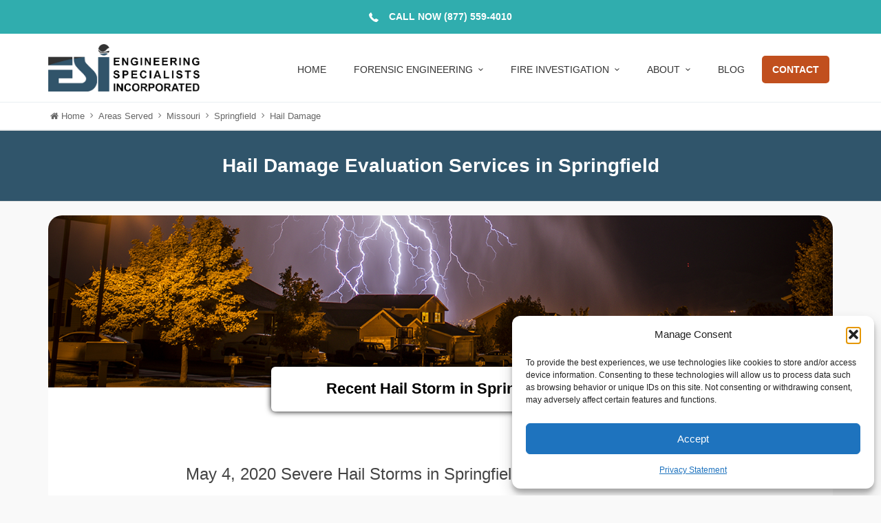

--- FILE ---
content_type: text/html; charset=UTF-8
request_url: https://www.esinationwide.com/areas-served/missouri/springfield/hail-damage.php
body_size: 15088
content:
<!DOCTYPE html>
<html lang="en-US">
<head>
<meta charset="UTF-8" />
<meta name="viewport" content="width=device-width, initial-scale=1.0" />
<meta http-equiv="X-UA-Compatible" content="IE=edge" />
<link rel="profile" href="https://gmpg.org/xfn/11" />
<link rel="pingback" href="https://www.esinationwide.com/xmlrpc.php" />
<meta name='robots' content='index, follow, max-image-preview:large, max-snippet:-1, max-video-preview:-1' />

<!-- Google Tag Manager for WordPress by gtm4wp.com -->
<script data-cfasync="false" data-pagespeed-no-defer>
	var gtm4wp_datalayer_name = "dataLayer";
	var dataLayer = dataLayer || [];
</script>
<!-- End Google Tag Manager for WordPress by gtm4wp.com -->
	<!-- This site is optimized with the Yoast SEO plugin v26.7 - https://yoast.com/wordpress/plugins/seo/ -->
	<title>Hail Damage - Springfield - Engineering Specialists, Inc.</title>
	<meta name="description" content="May 4, 2020 Severe Hail Storms in Springfield, MO On Monday, May 4th, 2020 a widespread hailstorm occurred which majorly affected the Springfield, MO" />
	<link rel="canonical" href="https://www.esinationwide.com/areas-served/missouri/springfield/hail-damage.php" />
	<meta property="og:locale" content="en_US" />
	<meta property="og:type" content="article" />
	<meta property="og:title" content="Hail Damage - Springfield - Engineering Specialists, Inc." />
	<meta property="og:description" content="May 4, 2020 Severe Hail Storms in Springfield, MO On Monday, May 4th, 2020 a widespread hailstorm occurred which majorly affected the Springfield, MO" />
	<meta property="og:url" content="https://www.esinationwide.com/areas-served/missouri/springfield/hail-damage.php" />
	<meta property="og:site_name" content="Engineering Specialists, Inc." />
	<meta property="article:modified_time" content="2020-06-09T23:40:32+00:00" />
	<meta name="twitter:label1" content="Est. reading time" />
	<meta name="twitter:data1" content="1 minute" />
	<script type="application/ld+json" class="yoast-schema-graph">{"@context":"https://schema.org","@graph":[{"@type":"WebPage","@id":"https://www.esinationwide.com/areas-served/missouri/springfield/hail-damage.php","url":"https://www.esinationwide.com/areas-served/missouri/springfield/hail-damage.php","name":"Hail Damage - Springfield - Engineering Specialists, Inc.","isPartOf":{"@id":"https://www.esinationwide.com/#website"},"datePublished":"2020-06-09T23:39:57+00:00","dateModified":"2020-06-09T23:40:32+00:00","description":"May 4, 2020 Severe Hail Storms in Springfield, MO On Monday, May 4th, 2020 a widespread hailstorm occurred which majorly affected the Springfield, MO","breadcrumb":{"@id":"https://www.esinationwide.com/areas-served/missouri/springfield/hail-damage.php#breadcrumb"},"inLanguage":"en-US","potentialAction":[{"@type":"ReadAction","target":["https://www.esinationwide.com/areas-served/missouri/springfield/hail-damage.php"]}]},{"@type":"BreadcrumbList","@id":"https://www.esinationwide.com/areas-served/missouri/springfield/hail-damage.php#breadcrumb","itemListElement":[{"@type":"ListItem","position":1,"name":"Home","item":"https://www.esinationwide.com/"},{"@type":"ListItem","position":2,"name":"Areas Served","item":"https://www.esinationwide.com/areas-served.php"},{"@type":"ListItem","position":3,"name":"Missouri","item":"https://www.esinationwide.com/areas-served/missouri.php"},{"@type":"ListItem","position":4,"name":"Springfield","item":"https://www.esinationwide.com/areas-served/missouri/springfield.php"},{"@type":"ListItem","position":5,"name":"Hail Damage"}]},{"@type":"WebSite","@id":"https://www.esinationwide.com/#website","url":"https://www.esinationwide.com/","name":"Engineering Specialists, Inc.","description":"We Find Answers","publisher":{"@id":"https://www.esinationwide.com/#organization"},"potentialAction":[{"@type":"SearchAction","target":{"@type":"EntryPoint","urlTemplate":"https://www.esinationwide.com/?s={search_term_string}"},"query-input":{"@type":"PropertyValueSpecification","valueRequired":true,"valueName":"search_term_string"}}],"inLanguage":"en-US"},{"@type":"Organization","@id":"https://www.esinationwide.com/#organization","name":"Engineering Specialists, Inc.","url":"https://www.esinationwide.com/","logo":{"@type":"ImageObject","inLanguage":"en-US","@id":"https://www.esinationwide.com/#/schema/logo/image/","url":"https://www.esinationwide.com/wp-content/uploads/2018/01/Untitled-3.png","contentUrl":"https://www.esinationwide.com/wp-content/uploads/2018/01/Untitled-3.png","width":425,"height":425,"caption":"Engineering Specialists, Inc."},"image":{"@id":"https://www.esinationwide.com/#/schema/logo/image/"}}]}</script>
	<!-- / Yoast SEO plugin. -->


<link rel="alternate" type="application/rss+xml" title="Engineering Specialists, Inc. &raquo; Feed" href="https://www.esinationwide.com/feed" />
<link rel="alternate" type="application/rss+xml" title="Engineering Specialists, Inc. &raquo; Comments Feed" href="https://www.esinationwide.com/comments/feed" />
<link rel="alternate" title="oEmbed (JSON)" type="application/json+oembed" href="https://www.esinationwide.com/wp-json/oembed/1.0/embed?url=https%3A%2F%2Fwww.esinationwide.com%2Fareas-served%2Fmissouri%2Fspringfield%2Fhail-damage.php" />
<link rel="alternate" title="oEmbed (XML)" type="text/xml+oembed" href="https://www.esinationwide.com/wp-json/oembed/1.0/embed?url=https%3A%2F%2Fwww.esinationwide.com%2Fareas-served%2Fmissouri%2Fspringfield%2Fhail-damage.php&#038;format=xml" />
<style id='wp-img-auto-sizes-contain-inline-css' type='text/css'>
img:is([sizes=auto i],[sizes^="auto," i]){contain-intrinsic-size:3000px 1500px}
/*# sourceURL=wp-img-auto-sizes-contain-inline-css */
</style>
<link rel='stylesheet' id='mythemes-bootstrap-min-css' href='https://www.esinationwide.com/wp-content/themes/cannyon_/media/_frontend/css/bootstrap.min.css?ver=6.9' type='text/css' media='all' />
<link rel='stylesheet' id='mythemes-icons-css' href='https://www.esinationwide.com/wp-content/themes/cannyon_/media/css/mythemes-icons.css?ver=6.9' type='text/css' media='all' />
<link rel='stylesheet' id='mythemes-typography-css' href='https://www.esinationwide.com/wp-content/themes/cannyon_/media/_frontend/css/typography.css?ver=6.9' type='text/css' media='all' />
<link rel='stylesheet' id='mythemes-settings-css' href='https://www.esinationwide.com/wp-content/themes/cannyon_/media/_frontend/css/settings.css?ver=6.9' type='text/css' media='all' />
<link rel='stylesheet' id='mythemes-effects-css' href='https://www.esinationwide.com/wp-content/themes/cannyon_/media/_frontend/css/effects.css?ver=6.9' type='text/css' media='all' />
<link rel='stylesheet' id='mythemes-header-menu-css' href='https://www.esinationwide.com/wp-content/themes/cannyon_/media/_frontend/css/header-menu.css?ver=6.9' type='text/css' media='all' />
<link rel='stylesheet' id='mythemes-header-css' href='https://www.esinationwide.com/wp-content/themes/cannyon_/media/_frontend/css/header.css?ver=6.9' type='text/css' media='all' />
<link rel='stylesheet' id='mythemes-blog-css' href='https://www.esinationwide.com/wp-content/themes/cannyon_/media/_frontend/css/blog.css?ver=6.9' type='text/css' media='all' />
<link rel='stylesheet' id='mythemes-blog-classic-view-css' href='https://www.esinationwide.com/wp-content/themes/cannyon_/media/_frontend/css/blog-classic-view.css?ver=6.9' type='text/css' media='all' />
<link rel='stylesheet' id='mythemes-blog-grid-view-css' href='https://www.esinationwide.com/wp-content/themes/cannyon_/media/_frontend/css/blog-grid-view.css?ver=6.9' type='text/css' media='all' />
<link rel='stylesheet' id='mythemes-footer-css' href='https://www.esinationwide.com/wp-content/themes/cannyon_/media/_frontend/css/footer.css?ver=6.9' type='text/css' media='all' />
<link rel='stylesheet' id='mythemes-jscrollpane-css' href='https://www.esinationwide.com/wp-content/themes/cannyon_/media/_frontend/css/jquery.jscrollpane.css?ver=6.9' type='text/css' media='all' />
<link rel='stylesheet' id='mythemes-pretty-photo-css' href='https://www.esinationwide.com/wp-content/themes/cannyon_/media/_frontend/css/prettyPhoto.css?ver=6.9' type='text/css' media='all' />
<link rel='stylesheet' id='mythemes-plugins-css' href='https://www.esinationwide.com/wp-content/themes/cannyon_/media/_frontend/css/plugins.css?ver=6.9' type='text/css' media='all' />
<link rel='stylesheet' id='mythemes-forms-css' href='https://www.esinationwide.com/wp-content/themes/cannyon_/media/_frontend/css/forms.css?ver=6.9' type='text/css' media='all' />
<link rel='stylesheet' id='mythemes-shortcodes-css' href='https://www.esinationwide.com/wp-content/themes/cannyon_/media/_frontend/css/shortcodes.css?ver=6.9' type='text/css' media='all' />
<link rel='stylesheet' id='mythemes-gallery-css' href='https://www.esinationwide.com/wp-content/themes/cannyon_/media/_frontend/css/gallery.css?ver=6.9' type='text/css' media='all' />
<link rel='stylesheet' id='mythemes-widgets-css' href='https://www.esinationwide.com/wp-content/themes/cannyon_/media/_frontend/css/widgets.css?ver=6.9' type='text/css' media='all' />
<link rel='stylesheet' id='mythemes-single-view-css' href='https://www.esinationwide.com/wp-content/themes/cannyon_/media/_frontend/css/single-view.css?ver=6.9' type='text/css' media='all' />
<link rel='stylesheet' id='mythemes-comments-css' href='https://www.esinationwide.com/wp-content/themes/cannyon_/media/_frontend/css/comments.css?ver=6.9' type='text/css' media='all' />
<link rel='stylesheet' id='mythemes-comments-typography-css' href='https://www.esinationwide.com/wp-content/themes/cannyon_/media/_frontend/css/comments-typography.css?ver=6.9' type='text/css' media='all' />
<link rel='stylesheet' id='mythemes-style-css' href='https://www.esinationwide.com/wp-content/themes/cannyon_/style.css?ver=6.9' type='text/css' media='all' />
<style id='wp-emoji-styles-inline-css' type='text/css'>

	img.wp-smiley, img.emoji {
		display: inline !important;
		border: none !important;
		box-shadow: none !important;
		height: 1em !important;
		width: 1em !important;
		margin: 0 0.07em !important;
		vertical-align: -0.1em !important;
		background: none !important;
		padding: 0 !important;
	}
/*# sourceURL=wp-emoji-styles-inline-css */
</style>
<style id='wp-block-library-inline-css' type='text/css'>
:root{--wp-block-synced-color:#7a00df;--wp-block-synced-color--rgb:122,0,223;--wp-bound-block-color:var(--wp-block-synced-color);--wp-editor-canvas-background:#ddd;--wp-admin-theme-color:#007cba;--wp-admin-theme-color--rgb:0,124,186;--wp-admin-theme-color-darker-10:#006ba1;--wp-admin-theme-color-darker-10--rgb:0,107,160.5;--wp-admin-theme-color-darker-20:#005a87;--wp-admin-theme-color-darker-20--rgb:0,90,135;--wp-admin-border-width-focus:2px}@media (min-resolution:192dpi){:root{--wp-admin-border-width-focus:1.5px}}.wp-element-button{cursor:pointer}:root .has-very-light-gray-background-color{background-color:#eee}:root .has-very-dark-gray-background-color{background-color:#313131}:root .has-very-light-gray-color{color:#eee}:root .has-very-dark-gray-color{color:#313131}:root .has-vivid-green-cyan-to-vivid-cyan-blue-gradient-background{background:linear-gradient(135deg,#00d084,#0693e3)}:root .has-purple-crush-gradient-background{background:linear-gradient(135deg,#34e2e4,#4721fb 50%,#ab1dfe)}:root .has-hazy-dawn-gradient-background{background:linear-gradient(135deg,#faaca8,#dad0ec)}:root .has-subdued-olive-gradient-background{background:linear-gradient(135deg,#fafae1,#67a671)}:root .has-atomic-cream-gradient-background{background:linear-gradient(135deg,#fdd79a,#004a59)}:root .has-nightshade-gradient-background{background:linear-gradient(135deg,#330968,#31cdcf)}:root .has-midnight-gradient-background{background:linear-gradient(135deg,#020381,#2874fc)}:root{--wp--preset--font-size--normal:16px;--wp--preset--font-size--huge:42px}.has-regular-font-size{font-size:1em}.has-larger-font-size{font-size:2.625em}.has-normal-font-size{font-size:var(--wp--preset--font-size--normal)}.has-huge-font-size{font-size:var(--wp--preset--font-size--huge)}.has-text-align-center{text-align:center}.has-text-align-left{text-align:left}.has-text-align-right{text-align:right}.has-fit-text{white-space:nowrap!important}#end-resizable-editor-section{display:none}.aligncenter{clear:both}.items-justified-left{justify-content:flex-start}.items-justified-center{justify-content:center}.items-justified-right{justify-content:flex-end}.items-justified-space-between{justify-content:space-between}.screen-reader-text{border:0;clip-path:inset(50%);height:1px;margin:-1px;overflow:hidden;padding:0;position:absolute;width:1px;word-wrap:normal!important}.screen-reader-text:focus{background-color:#ddd;clip-path:none;color:#444;display:block;font-size:1em;height:auto;left:5px;line-height:normal;padding:15px 23px 14px;text-decoration:none;top:5px;width:auto;z-index:100000}html :where(.has-border-color){border-style:solid}html :where([style*=border-top-color]){border-top-style:solid}html :where([style*=border-right-color]){border-right-style:solid}html :where([style*=border-bottom-color]){border-bottom-style:solid}html :where([style*=border-left-color]){border-left-style:solid}html :where([style*=border-width]){border-style:solid}html :where([style*=border-top-width]){border-top-style:solid}html :where([style*=border-right-width]){border-right-style:solid}html :where([style*=border-bottom-width]){border-bottom-style:solid}html :where([style*=border-left-width]){border-left-style:solid}html :where(img[class*=wp-image-]){height:auto;max-width:100%}:where(figure){margin:0 0 1em}html :where(.is-position-sticky){--wp-admin--admin-bar--position-offset:var(--wp-admin--admin-bar--height,0px)}@media screen and (max-width:600px){html :where(.is-position-sticky){--wp-admin--admin-bar--position-offset:0px}}

/*# sourceURL=wp-block-library-inline-css */
</style><style id='global-styles-inline-css' type='text/css'>
:root{--wp--preset--aspect-ratio--square: 1;--wp--preset--aspect-ratio--4-3: 4/3;--wp--preset--aspect-ratio--3-4: 3/4;--wp--preset--aspect-ratio--3-2: 3/2;--wp--preset--aspect-ratio--2-3: 2/3;--wp--preset--aspect-ratio--16-9: 16/9;--wp--preset--aspect-ratio--9-16: 9/16;--wp--preset--color--black: #000000;--wp--preset--color--cyan-bluish-gray: #abb8c3;--wp--preset--color--white: #ffffff;--wp--preset--color--pale-pink: #f78da7;--wp--preset--color--vivid-red: #cf2e2e;--wp--preset--color--luminous-vivid-orange: #ff6900;--wp--preset--color--luminous-vivid-amber: #fcb900;--wp--preset--color--light-green-cyan: #7bdcb5;--wp--preset--color--vivid-green-cyan: #00d084;--wp--preset--color--pale-cyan-blue: #8ed1fc;--wp--preset--color--vivid-cyan-blue: #0693e3;--wp--preset--color--vivid-purple: #9b51e0;--wp--preset--gradient--vivid-cyan-blue-to-vivid-purple: linear-gradient(135deg,rgb(6,147,227) 0%,rgb(155,81,224) 100%);--wp--preset--gradient--light-green-cyan-to-vivid-green-cyan: linear-gradient(135deg,rgb(122,220,180) 0%,rgb(0,208,130) 100%);--wp--preset--gradient--luminous-vivid-amber-to-luminous-vivid-orange: linear-gradient(135deg,rgb(252,185,0) 0%,rgb(255,105,0) 100%);--wp--preset--gradient--luminous-vivid-orange-to-vivid-red: linear-gradient(135deg,rgb(255,105,0) 0%,rgb(207,46,46) 100%);--wp--preset--gradient--very-light-gray-to-cyan-bluish-gray: linear-gradient(135deg,rgb(238,238,238) 0%,rgb(169,184,195) 100%);--wp--preset--gradient--cool-to-warm-spectrum: linear-gradient(135deg,rgb(74,234,220) 0%,rgb(151,120,209) 20%,rgb(207,42,186) 40%,rgb(238,44,130) 60%,rgb(251,105,98) 80%,rgb(254,248,76) 100%);--wp--preset--gradient--blush-light-purple: linear-gradient(135deg,rgb(255,206,236) 0%,rgb(152,150,240) 100%);--wp--preset--gradient--blush-bordeaux: linear-gradient(135deg,rgb(254,205,165) 0%,rgb(254,45,45) 50%,rgb(107,0,62) 100%);--wp--preset--gradient--luminous-dusk: linear-gradient(135deg,rgb(255,203,112) 0%,rgb(199,81,192) 50%,rgb(65,88,208) 100%);--wp--preset--gradient--pale-ocean: linear-gradient(135deg,rgb(255,245,203) 0%,rgb(182,227,212) 50%,rgb(51,167,181) 100%);--wp--preset--gradient--electric-grass: linear-gradient(135deg,rgb(202,248,128) 0%,rgb(113,206,126) 100%);--wp--preset--gradient--midnight: linear-gradient(135deg,rgb(2,3,129) 0%,rgb(40,116,252) 100%);--wp--preset--font-size--small: 13px;--wp--preset--font-size--medium: 20px;--wp--preset--font-size--large: 36px;--wp--preset--font-size--x-large: 42px;--wp--preset--spacing--20: 0.44rem;--wp--preset--spacing--30: 0.67rem;--wp--preset--spacing--40: 1rem;--wp--preset--spacing--50: 1.5rem;--wp--preset--spacing--60: 2.25rem;--wp--preset--spacing--70: 3.38rem;--wp--preset--spacing--80: 5.06rem;--wp--preset--shadow--natural: 6px 6px 9px rgba(0, 0, 0, 0.2);--wp--preset--shadow--deep: 12px 12px 50px rgba(0, 0, 0, 0.4);--wp--preset--shadow--sharp: 6px 6px 0px rgba(0, 0, 0, 0.2);--wp--preset--shadow--outlined: 6px 6px 0px -3px rgb(255, 255, 255), 6px 6px rgb(0, 0, 0);--wp--preset--shadow--crisp: 6px 6px 0px rgb(0, 0, 0);}:where(.is-layout-flex){gap: 0.5em;}:where(.is-layout-grid){gap: 0.5em;}body .is-layout-flex{display: flex;}.is-layout-flex{flex-wrap: wrap;align-items: center;}.is-layout-flex > :is(*, div){margin: 0;}body .is-layout-grid{display: grid;}.is-layout-grid > :is(*, div){margin: 0;}:where(.wp-block-columns.is-layout-flex){gap: 2em;}:where(.wp-block-columns.is-layout-grid){gap: 2em;}:where(.wp-block-post-template.is-layout-flex){gap: 1.25em;}:where(.wp-block-post-template.is-layout-grid){gap: 1.25em;}.has-black-color{color: var(--wp--preset--color--black) !important;}.has-cyan-bluish-gray-color{color: var(--wp--preset--color--cyan-bluish-gray) !important;}.has-white-color{color: var(--wp--preset--color--white) !important;}.has-pale-pink-color{color: var(--wp--preset--color--pale-pink) !important;}.has-vivid-red-color{color: var(--wp--preset--color--vivid-red) !important;}.has-luminous-vivid-orange-color{color: var(--wp--preset--color--luminous-vivid-orange) !important;}.has-luminous-vivid-amber-color{color: var(--wp--preset--color--luminous-vivid-amber) !important;}.has-light-green-cyan-color{color: var(--wp--preset--color--light-green-cyan) !important;}.has-vivid-green-cyan-color{color: var(--wp--preset--color--vivid-green-cyan) !important;}.has-pale-cyan-blue-color{color: var(--wp--preset--color--pale-cyan-blue) !important;}.has-vivid-cyan-blue-color{color: var(--wp--preset--color--vivid-cyan-blue) !important;}.has-vivid-purple-color{color: var(--wp--preset--color--vivid-purple) !important;}.has-black-background-color{background-color: var(--wp--preset--color--black) !important;}.has-cyan-bluish-gray-background-color{background-color: var(--wp--preset--color--cyan-bluish-gray) !important;}.has-white-background-color{background-color: var(--wp--preset--color--white) !important;}.has-pale-pink-background-color{background-color: var(--wp--preset--color--pale-pink) !important;}.has-vivid-red-background-color{background-color: var(--wp--preset--color--vivid-red) !important;}.has-luminous-vivid-orange-background-color{background-color: var(--wp--preset--color--luminous-vivid-orange) !important;}.has-luminous-vivid-amber-background-color{background-color: var(--wp--preset--color--luminous-vivid-amber) !important;}.has-light-green-cyan-background-color{background-color: var(--wp--preset--color--light-green-cyan) !important;}.has-vivid-green-cyan-background-color{background-color: var(--wp--preset--color--vivid-green-cyan) !important;}.has-pale-cyan-blue-background-color{background-color: var(--wp--preset--color--pale-cyan-blue) !important;}.has-vivid-cyan-blue-background-color{background-color: var(--wp--preset--color--vivid-cyan-blue) !important;}.has-vivid-purple-background-color{background-color: var(--wp--preset--color--vivid-purple) !important;}.has-black-border-color{border-color: var(--wp--preset--color--black) !important;}.has-cyan-bluish-gray-border-color{border-color: var(--wp--preset--color--cyan-bluish-gray) !important;}.has-white-border-color{border-color: var(--wp--preset--color--white) !important;}.has-pale-pink-border-color{border-color: var(--wp--preset--color--pale-pink) !important;}.has-vivid-red-border-color{border-color: var(--wp--preset--color--vivid-red) !important;}.has-luminous-vivid-orange-border-color{border-color: var(--wp--preset--color--luminous-vivid-orange) !important;}.has-luminous-vivid-amber-border-color{border-color: var(--wp--preset--color--luminous-vivid-amber) !important;}.has-light-green-cyan-border-color{border-color: var(--wp--preset--color--light-green-cyan) !important;}.has-vivid-green-cyan-border-color{border-color: var(--wp--preset--color--vivid-green-cyan) !important;}.has-pale-cyan-blue-border-color{border-color: var(--wp--preset--color--pale-cyan-blue) !important;}.has-vivid-cyan-blue-border-color{border-color: var(--wp--preset--color--vivid-cyan-blue) !important;}.has-vivid-purple-border-color{border-color: var(--wp--preset--color--vivid-purple) !important;}.has-vivid-cyan-blue-to-vivid-purple-gradient-background{background: var(--wp--preset--gradient--vivid-cyan-blue-to-vivid-purple) !important;}.has-light-green-cyan-to-vivid-green-cyan-gradient-background{background: var(--wp--preset--gradient--light-green-cyan-to-vivid-green-cyan) !important;}.has-luminous-vivid-amber-to-luminous-vivid-orange-gradient-background{background: var(--wp--preset--gradient--luminous-vivid-amber-to-luminous-vivid-orange) !important;}.has-luminous-vivid-orange-to-vivid-red-gradient-background{background: var(--wp--preset--gradient--luminous-vivid-orange-to-vivid-red) !important;}.has-very-light-gray-to-cyan-bluish-gray-gradient-background{background: var(--wp--preset--gradient--very-light-gray-to-cyan-bluish-gray) !important;}.has-cool-to-warm-spectrum-gradient-background{background: var(--wp--preset--gradient--cool-to-warm-spectrum) !important;}.has-blush-light-purple-gradient-background{background: var(--wp--preset--gradient--blush-light-purple) !important;}.has-blush-bordeaux-gradient-background{background: var(--wp--preset--gradient--blush-bordeaux) !important;}.has-luminous-dusk-gradient-background{background: var(--wp--preset--gradient--luminous-dusk) !important;}.has-pale-ocean-gradient-background{background: var(--wp--preset--gradient--pale-ocean) !important;}.has-electric-grass-gradient-background{background: var(--wp--preset--gradient--electric-grass) !important;}.has-midnight-gradient-background{background: var(--wp--preset--gradient--midnight) !important;}.has-small-font-size{font-size: var(--wp--preset--font-size--small) !important;}.has-medium-font-size{font-size: var(--wp--preset--font-size--medium) !important;}.has-large-font-size{font-size: var(--wp--preset--font-size--large) !important;}.has-x-large-font-size{font-size: var(--wp--preset--font-size--x-large) !important;}
/*# sourceURL=global-styles-inline-css */
</style>

<style id='classic-theme-styles-inline-css' type='text/css'>
/*! This file is auto-generated */
.wp-block-button__link{color:#fff;background-color:#32373c;border-radius:9999px;box-shadow:none;text-decoration:none;padding:calc(.667em + 2px) calc(1.333em + 2px);font-size:1.125em}.wp-block-file__button{background:#32373c;color:#fff;text-decoration:none}
/*# sourceURL=/wp-includes/css/classic-themes.min.css */
</style>
<link rel='stylesheet' id='ACT_css-css' href='https://www.esinationwide.com/wp-content/plugins/list-all-posts-by-authors-nested-categories-and-titles/ACT.css?ver=6.9' type='text/css' media='all' />
<link rel='stylesheet' id='wp-ada-compliance-styles-css' href='https://www.esinationwide.com/wp-content/plugins/wp-ada-compliance-check-basic/styles.css?ver=1768169008' type='text/css' media='all' />
<link rel='stylesheet' id='cmplz-general-css' href='https://www.esinationwide.com/wp-content/plugins/complianz-gdpr/assets/css/cookieblocker.min.css?ver=1768168995' type='text/css' media='all' />
<script type="text/javascript" src="https://www.esinationwide.com/wp-includes/js/jquery/jquery.min.js?ver=3.7.1" id="jquery-core-js"></script>
<script type="text/javascript" src="https://www.esinationwide.com/wp-includes/js/jquery/jquery-migrate.min.js?ver=3.4.1" id="jquery-migrate-js"></script>
<link rel="https://api.w.org/" href="https://www.esinationwide.com/wp-json/" /><link rel="alternate" title="JSON" type="application/json" href="https://www.esinationwide.com/wp-json/wp/v2/pages/4057" /><link rel="EditURI" type="application/rsd+xml" title="RSD" href="https://www.esinationwide.com/xmlrpc.php?rsd" />
<meta name="generator" content="WordPress 6.9" />
<link rel='shortlink' href='https://www.esinationwide.com/?p=4057' />
			<style>.cmplz-hidden {
					display: none !important;
				}</style>
<!-- Google Tag Manager for WordPress by gtm4wp.com -->
<!-- GTM Container placement set to manual -->
<script data-cfasync="false" data-pagespeed-no-defer type="text/javascript">
	var dataLayer_content = {"pagePostType":"page","pagePostType2":"single-page","pagePostAuthor":"Admin Staff"};
	dataLayer.push( dataLayer_content );
</script>
<script data-cfasync="false" data-pagespeed-no-defer type="text/javascript">
(function(w,d,s,l,i){w[l]=w[l]||[];w[l].push({'gtm.start':
new Date().getTime(),event:'gtm.js'});var f=d.getElementsByTagName(s)[0],
j=d.createElement(s),dl=l!='dataLayer'?'&l='+l:'';j.async=true;j.src=
'//www.googletagmanager.com/gtm.js?id='+i+dl;f.parentNode.insertBefore(j,f);
})(window,document,'script','dataLayer','GTM-W975QQM');
</script>
<!-- End Google Tag Manager for WordPress by gtm4wp.com --><link rel='stylesheet' id='dashicons-css'  href='/wp-content/themes/cannyon_/nrsstyles/contact.css' type='text/css' media='all' />
<link rel='stylesheet' id='dashicons-css'  href='/wp-content/themes/cannyon_/nrsstyles/topline-pages.css' type='text/css' media='all' />
<link rel='stylesheet' id='dashicons-css'  href='/wp-content/themes/cannyon_/nrsstyles/index.css' type='text/css' media='all' />
<link rel='stylesheet' id='dashicons-css'  href='/wp-content/themes/cannyon_/nrsstyles/areas-served.css' type='text/css' media='all' />
<link rel='stylesheet' id='dashicons-css'  href='/wp-content/themes/cannyon_/nrsstyles/service-pages.css' type='text/css' media='all' />

<!--[if IE]>

<link rel="stylesheet" type="text/css" href="https://www.esinationwide.com/wp-content/themes/cannyon_/media/_frontend/css/ie.css" />

<![endif]-->



<!--[if lt IE 9]>

  <script src="https://www.esinationwide.com/wp-content/themes/cannyon_/media/_frontend/js/html5shiv.min.js"></script>

  <script src="https://www.esinationwide.com/wp-content/themes/cannyon_/media/_frontend/js/respond.min.js"></script>

<![endif]-->
    <style type="text/css" title="text/css" media="all" id="mythemes-site-title-color">

        
        div.mythemes-topper div.mythemes-header-antet a.mythemes-site-title {

            color: rgba( 10,10,10, 0.81 );

        }

    </style>



    
    <style type="text/css" title="text/css" media="all" id="mythemes-site-title-h-color">

        
        div.mythemes-topper div.mythemes-header-antet a.mythemes-site-title:hover {

            color: rgba( 49,84,106, 1.00 );

        }

    </style>








    <style type="text/css" title="text/css" media="all" id="mythemes-tagline-color">

        
        div.mythemes-topper div.mythemes-header-antet a.mythemes-tagline {

            color: rgba( 10,10,10, 0.45 );

        }

    </style>



    
    <style type="text/css" title="text/css" media="all" id="mythemes-tagline-h-color">

        
        div.mythemes-topper div.mythemes-header-antet a.mythemes-tagline:hover {

            color: rgba( 255,255,255, 1.00 );

        }

    </style>





    
    <style type="text/css" title="text/css" media="all" id="mythemes-color-1">



        


        aside.mythemes-content-sidebar div.widget a:hover,



        .mythemes-share-panel-wrapper.show-share-panel div.mythemes-share-bkg div.mythemes-share-panel div.mythemes-tabber nav ul li.current a,

        .mythemes-share-panel-wrapper.show-share-panel div.mythemes-share-bkg div.mythemes-share-panel div.mythemes-tabber nav ul li.current a:hover,



        a:hover,



        
        div.widget a:hover,



        div.widget.mythemes_widget_post_tags div.tagcloud a,

        div.widget.widget_tag_cloud div.tagcloud a,



        
        aside.mythemes-footer-sidebars div.widget a:hover,

        div.widget.mythemes_widget_articles ul li a:hover{

            color: #31546a;

        }



        
        div.mythemes-header div.header-button-wrapper .cell-wrapper a.btn.header-button.first-btn,



        
        div.post-meta ul.post-categories li a,

        div.widget.widget_search button[type="submit"],

        div.widget.mythemes_widget_newsletter button[type="submit"],



        
        .mythemes-view-grid article .post-content ul.post-categories li a,



        
        body.single section div.post-tags-wrapper div.post-tags span,

        body.single section div.post-tags-wrapper div.post-tags a:hover,



        div.comments-list div.mythemes-comments > ol li.pingback header span.comment-meta span.comment-replay a:hover,

        div.comments-list div.mythemes-comments > ol li.comment header span.comment-meta span.comment-replay a:hover,

        div.comment-respond form.comment-form button.submit-comment,



        div.mythemes-pagination nav a:hover{

            background-color: #31546a;

        }



        .mythemes-share-panel-wrapper.show-share-panel div.mythemes-share-bkg div.mythemes-share-panel div.mythemes-tabber nav ul li.current a:after,

        .mythemes-share-panel-wrapper.show-share-panel div.mythemes-share-bkg div.mythemes-share-panel div.mythemes-tabber nav ul li.current a::after,



        
        div.widget.mythemes_widget_post_tags div.tagcloud a,

        div.widget.widget_tag_cloud div.tagcloud a{

            border-color: #31546a;

        }

    </style>




    <style type="text/css" title="text/css" media="all" id="mythemes-header-btn-1-color">

        
        div.mythemes-header div.header-button-wrapper .cell-wrapper a.btn.header-button.first-btn{

            color: rgba( 255,255,255, 1.00 );

        }

    </style>



    
    <style type="text/css" title="text/css" media="all" id="mythemes-header-btn-1-h-color">

        
        div.mythemes-header div.header-button-wrapper .cell-wrapper a.btn.header-button.first-btn:hover{

            color: rgba( 255,255,255, 1.00 );

        }

    </style>



    
    <style type="text/css" title="text/css" media="all" id="mythemes-header-btn-1-bkg-color">

        
                div.mythemes-header div.header-button-wrapper .cell-wrapper a.btn.header-button.first-btn{

                    background-color: rgba( 221,153,51, 1.00 );

                }

        
    </style>



    
    <style type="text/css" title="text/css" media="all" id="mythemes-header-btn-1-bkg-h-color">

        
                div.mythemes-header div.header-button-wrapper .cell-wrapper a.btn.header-button.first-btn:hover{

                    background-color: rgba( 114,114,114, 1.00 );

                }

        
    </style>








    <style type="text/css" title="text/css" media="all" id="mythemes-header-btn-2-color">

        
        div.mythemes-header div.header-button-wrapper .cell-wrapper a.btn.header-button.second-btn{

            color: rgba( 255,255,255, 0.80 );

        }

    </style>



    
    <style type="text/css" title="text/css" media="all" id="mythemes-header-btn-2-h-color">

        
        div.mythemes-header div.header-button-wrapper .cell-wrapper a.btn.header-button.second-btn:hover{

            color: rgba( 255,255,255, 1.00 );

        }

    </style>



    
    <style type="text/css" title="text/css" media="all" id="mythemes-header-btn-2-bkg-color">

        
        div.mythemes-header div.header-button-wrapper .cell-wrapper a.btn.header-button.second-btn{

            background-color: rgba( 0,133,191, 1.00 );

        }

    </style>



    
    <style type="text/css" title="text/css" media="all" id="mythemes-header-btn-2-bkg-h-color">

        
        div.mythemes-header div.header-button-wrapper .cell-wrapper a.btn.header-button.second-btn:hover{

            background-color: rgba( 114,114,114, 1.00 );

        }

    </style>








    <style type="text/css" title="text/css" media="all" id="mythemes-header-front-page-sidebar-space">

        div.content.mythemes-header-front-page-sidebars{

            padding-top: 30px;

            padding-bottom: 30px;

        }

    </style>








    <style type="text/css" title="text/css" media="all" id="mythemes-breadcrumbs-bkg">

        div.mythemes-header div.header-button-wrapper .cell-wrapper a.btn.header-button.second-btn{

            background-color: 0;

        }

    </style>





    <style type="text/css" title="text/css" media="all" id="mythemes-footer-bkg-color">

        
        footer{

            background-color: rgba( 81,81,81, 1.00 );

        }

    </style>



    
    <style type="text/css" title="text/css" media="all" id="mythemes-footer-bkg-image">

        
        footer{

            

        }

    </style>










    
    <style type="text/css" title="text/css" media="all" id="mythemes-footer-wdg-text-color">

        


        aside.mythemes-footer-sidebars div.widget p,

        aside.mythemes-footer-sidebars div.widget div,

        aside.mythemes-footer-sidebars div.widget abbr,

        aside.mythemes-footer-sidebars div.widget div p,

        aside.mythemes-footer-sidebars div.widget ul li,

        aside.mythemes-footer-sidebars div.widget.widget_text div.textwidget,

        aside.mythemes-footer-sidebars div.widget.widget_text div.textwidget p,

        aside.mythemes-footer-sidebars div.widget.widget_contact_info div.confit-hours,

        aside.mythemes-footer-sidebars div.widget.mythemes_widget_comments ul li p,

        aside.mythemes-footer-sidebars div.widget.mythemes_widget_articles ul li p{

            color: rgba( 255,255,255, 0.56 );

        }



        aside.mythemes-footer-sidebars div.widget label,

        aside.mythemes-footer-sidebars div.widget.widget_calendar table td,

        aside.mythemes-footer-sidebars div.widget.widget_calendar table caption,

        aside.mythemes-footer-sidebars div.widget.mythemes_widget_comments ul li h5{

            color: rgba( 255,255,255, 0.6 );

        }



        aside.mythemes-footer-sidebars div.widget.widget_archive ul li a:before,

        aside.mythemes-footer-sidebars div.widget.widget_archive ul li a::before,

        aside.mythemes-footer-sidebars div.widget.widget_categories ul li a:before,

        aside.mythemes-footer-sidebars div.widget.widget_categories ul li a::before,

        aside.mythemes-footer-sidebars div.widget.widget_nav_menu ul li a:before,

        aside.mythemes-footer-sidebars div.widget.widget_nav_menu ul li a::before,

        aside.mythemes-footer-sidebars div.widget.widget_pages ul li a:before,

        aside.mythemes-footer-sidebars div.widget.widget_pages ul li a::before,

        aside.mythemes-footer-sidebars div.widget.widget_post_categories ul li a:before,

        aside.mythemes-footer-sidebars div.widget.widget_post_categories ul li a::before{

            color: rgba( 255,255,255, 0.28 );

        }

    </style>



    
    <style type="text/css" title="text/css" media="all" id="mythemes-footer-wdg-input-color">

        


        aside.mythemes-footer-sidebars div.widget select,

        aside.mythemes-footer-sidebars div.widget textarea,

        aside.mythemes-footer-sidebars div.widget input[type="tel"],

        aside.mythemes-footer-sidebars div.widget input[type="url"],

        aside.mythemes-footer-sidebars div.widget input[type="text"],

        aside.mythemes-footer-sidebars div.widget input[type="email"],

        aside.mythemes-footer-sidebars div.widget input[type="phone"],

        aside.mythemes-footer-sidebars div.widget input[type="number"],

        aside.mythemes-footer-sidebars div.widget input[type="password"]{

            color: rgba( 255,255,255, 0.5 );

        }

        aside.mythemes-footer-sidebars div.widget select:focus,

        aside.mythemes-footer-sidebars div.widget textarea:focus,

        aside.mythemes-footer-sidebars div.widget input[type="tel"]:focus,

        aside.mythemes-footer-sidebars div.widget input[type="url"]:focus,

        aside.mythemes-footer-sidebars div.widget input[type="text"]:focus,

        aside.mythemes-footer-sidebars div.widget input[type="email"]:focus,

        aside.mythemes-footer-sidebars div.widget input[type="phone"]:focus,

        aside.mythemes-footer-sidebars div.widget input[type="number"]:focus,

        aside.mythemes-footer-sidebars div.widget input[type="password"]:focus{

            color: rgba( 255,255,255, 1.0 );

        }

    </style>



    
    <style type="text/css" title="text/css" media="all" id="mythemes-footer-wdg-input-bkg-color">

        


        aside.mythemes-footer-sidebars div.widget select,

        aside.mythemes-footer-sidebars div.widget textarea,

        aside.mythemes-footer-sidebars div.widget input[type="tel"],

        aside.mythemes-footer-sidebars div.widget input[type="url"],

        aside.mythemes-footer-sidebars div.widget input[type="text"],

        aside.mythemes-footer-sidebars div.widget input[type="email"],

        aside.mythemes-footer-sidebars div.widget input[type="phone"],

        aside.mythemes-footer-sidebars div.widget input[type="number"],

        aside.mythemes-footer-sidebars div.widget input[type="password"]{

            background-color: rgba( 0,0,0, 0.30 );

        }

        aside.mythemes-footer-sidebars div.widget select:focus,

        aside.mythemes-footer-sidebars div.widget textarea:focus,

        aside.mythemes-footer-sidebars div.widget input[type="tel"]:focus,

        aside.mythemes-footer-sidebars div.widget input[type="url"]:focus,

        aside.mythemes-footer-sidebars div.widget input[type="text"]:focus,

        aside.mythemes-footer-sidebars div.widget input[type="email"]:focus,

        aside.mythemes-footer-sidebars div.widget input[type="phone"]:focus,

        aside.mythemes-footer-sidebars div.widget input[type="number"]:focus,

        aside.mythemes-footer-sidebars div.widget input[type="password"]:focus{

            background-color: rgba( 0,0,0, 0.15 );

        }

    </style>



    
    <style type="text/css" title="text/css" media="all" id="mythemes-footer-wdg-action-color">

        
                aside.mythemes-footer-sidebars div.widget a,

                aside.mythemes-footer-sidebars div.widget ul li a,

                aside.mythemes-footer-sidebars div.widget.widget_calendar table td a{

                    color: #65acd8;

                }



                aside.mythemes-footer-sidebars div.widget.mythemes_widget_post_tags div.tagcloud a:hover,

                aside.mythemes-footer-sidebars div.widget.widget_tag_cloud div.tagcloud a:hover{

                    border-color: #65acd8;

                    color: #65acd8;

                }



                aside.mythemes-footer-sidebars div.widget.widget_search button[type="submit"]:hover,

                aside.mythemes-footer-sidebars div.widget.mythemes_widget_newsletter button[type="submit"]:hover,

                aside.mythemes-footer-sidebars div.widget.widget_calendar table th{

                    background-color: #65acd8;

                }

        
    </style>



    
    <style type="text/css" title="text/css" media="all" id="mythemes-footer-wdg-action-h-color">

        
                aside.mythemes-footer-sidebars div.widget a:hover,

                aside.mythemes-footer-sidebars div.widget ul li a:hover,

                aside.mythemes-footer-sidebars div.widget.widget_calendar table td a:hover{

                    color: #baced8;

                }



                aside.mythemes-footer-sidebars div.widget.mythemes_widget_post_tags div.tagcloud a,

                aside.mythemes-footer-sidebars div.widget.widget_tag_cloud div.tagcloud a{

                    border-color: #baced8;

                    color: #baced8;

                }



                aside.mythemes-footer-sidebars div.widget.widget_search button[type="submit"],

                aside.mythemes-footer-sidebars div.widget.mythemes_widget_newsletter button[type="submit"]{

                    background-color: #baced8;

                }

        
    </style>




   



    <style type="text/css" title="text/css" media="all" id="mythemes-footer-menu-space">

        footer div.mythemes-footer-menu nav{

            padding-top: 16px;

            padding-bottom: 16px;

        }

    </style>



    
    <style type="text/css" title="text/css" media="all" id="mythemes-footer-menu-delim-color">

        
        footer div.mythemes-footer-menu{

            border-top-color: rgba( 255,255,255, 0.05 );

        }

    </style>



    
    <style type="text/css" title="text/css" media="all" id="mythemes-footer-menu-link-color">

        
        footer div.mythemes-footer-menu nav div > ul > li > a{

            color: rgba( 255,255,255, 0.65 );

        }



        footer div.mythemes-footer-menu nav div > ul > li:before,

        footer div.mythemes-footer-menu nav div > ul > li::before{

            color: rgba( 255,255,255, 0.33 );

        }

    </style>



    
    <style type="text/css" title="text/css" media="all" id="mythemes-footer-menu-link-h-color">

        
        footer div.mythemes-footer-menu nav div > ul > li > a:hover{

            color: rgba( 255,255,255, 1.00 );

        }

    </style>



    
    <style type="text/css" title="text/css" media="all" id="mythemes-footer-menu-bkg-color">

        
        footer div.mythemes-footer-menu{

            background-color: rgba( 0,0,0, 0.40 );

        }

    </style>



    
    <style type="text/css" title="text/css" media="all" id="mythemes-footer-menu-bkg-image">

        
        footer div.mythemes-footer-menu{

            

        }

    </style>










    <style type="text/css" title="text/css" media="all" id="mythemes-copy-space">

        footer div.mythemes-copyright{

            padding-top: 28px;

            padding-bottom: 28px;

        }

    </style>



    
    <style type="text/css" title="text/css" media="all" id="mythemes-copy-delim-color">

        
        footer div.mythemes-copyright{

            border-top-color: rgba( 255,255,255, 0.05 );

        }

    </style>



    
    <style type="text/css" title="text/css" media="all" id="mythemes-copy-text-color">

        
        footer div.mythemes-copyright p{

            color: rgba( 255,255,255, 0.40 );

        }

    </style>



    
    <style type="text/css" title="text/css" media="all" id="mythemes-copy-link-color">

        
        footer div.mythemes-copyright a{

            color: rgba( 255,255,255, 0.75 );

        }

    </style>



    
    <style type="text/css" title="text/css" media="all" id="mythemes-copy-link-h-color">

        
        footer div.mythemes-copyright a:hover{

            color: rgba( 255,255,255, 1.00 );

        }

    </style>


 


    <style type="text/css" title="text/css" media="all" id="mythemes-advanced-options">

        div.post-thumbnail{

            max-height: 600px;

        }

    </style><style type="text/css" id="custom-background-css">
body.custom-background { background-color: #f9f9f9; }
</style>
	<link rel="icon" href="https://www.esinationwide.com/wp-content/uploads/2018/01/cropped-logo-32x32.jpg" sizes="32x32" />
<link rel="icon" href="https://www.esinationwide.com/wp-content/uploads/2018/01/cropped-logo-192x192.jpg" sizes="192x192" />
<link rel="apple-touch-icon" href="https://www.esinationwide.com/wp-content/uploads/2018/01/cropped-logo-180x180.jpg" />
<meta name="msapplication-TileImage" content="https://www.esinationwide.com/wp-content/uploads/2018/01/cropped-logo-270x270.jpg" />
<link rel="stylesheet" href="https://www.esinationwide.com/bootstrap.css">
<script src="https://kit.fontawesome.com/98618f7a0d.js" crossorigin="anonymous"></script>
</head>
<body data-cmplz=1 class="wp-singular page-template page-template-nrs-as-hail-damage page-template-nrs-as-hail-damage-php page page-id-4057 page-child parent-pageid-1347 custom-background wp-theme-cannyon_ mythemes-hidden mythemes-autoload">
	
<!-- GTM Container placement set to manual -->
<!-- Google Tag Manager (noscript) -->
				<noscript><iframe src="https://www.googletagmanager.com/ns.html?id=GTM-W975QQM" height="0" width="0" style="display:none;visibility:hidden" aria-hidden="true"></iframe></noscript>
<!-- End Google Tag Manager (noscript) --><header> 
  
  <!-- TOPPER NAVIGATION -->
  <div class="mythemes-tools contact-menu social">
    <div class="container">
      <div class="row">
        <div class="col-lg-12">
          <nav class="mythemes-navigation contact-menu">
            <ul itemscope="" itemtype="https://schema.org/Person">
              <li class="phone"> <a href="tel:8775594010" itemprop="telephone" target="_self" class="click_to_call_button"> <i class="mythemes-icon-phone-3"></i>CALL NOW (877) 559-4010 </a> </li>
            </ul>
          </nav>
        </div>
      </div>
    </div>
  </div>
  <div class="mythemes-topper-wrapper">
    <div class="mythemes-topper">
        <div class="container">

            <div class="row">
                <div class="mythemes-header-antet">

                    
                    <!-- COLLAPSE BUTTON -->
                    <button type="button" class="btn-collapse" aria-label="Close Menu"><i class="mythemes-icon-th-list" aria-hidden="true"></i></button>

                    <!-- BLOG ITENTITY: LOGO, TITLE, DESCRIPTION -->
                    <a class="mythemes-logo" href="/" title="Engineering Specialists, Inc. We Find Answers" style="margin-top: 0px; margin-right: 0px; margin-bottom: 0px;margin-left: 0px;"><img src="/wp-content/uploads/2018/02/logo.png" alt="Engineering Specialists, Inc.  We Find Answers"/></a>
</div>
<div class="mythemes-header-menu" style="position: relative;">
                </div>

                <div class="mythemes-header-menu" style="position: relative;">

                    <!-- TOPPER MENU -->
                    <!-- TOPPER MENU -->
<nav class="mythemes-navigation header-menu nav-collapse">
  <div class="menu-list-pre-wrapper">
    <button type="button" aria-label="Close" class="btn-collapse"> <i class="mythemes-icon-cancel-2" aria-hidden="true"></i> </button>
    <div class="menu-list-wrapper"><ul id="menu-main-menu" class="mythemes-menu-list"><li id="menu-item-91" class="menu-item menu-item-type-post_type menu-item-object-page menu-item-home menu-item-91"><a href="https://www.esinationwide.com/">Home</a></li>
<li id="menu-item-86" class="menu-item menu-item-type-post_type menu-item-object-page menu-item-has-children menu-item-86"><a href="https://www.esinationwide.com/forensic-engineering-services.php">Forensic Engineering</a>
<ul class="sub-menu">
	<li id="menu-item-156" class="menu-item menu-item-type-post_type menu-item-object-page menu-item-156"><a href="https://www.esinationwide.com/forensic-engineering-services/appliance-testing.php">Appliance Testing</a></li>
	<li id="menu-item-137" class="menu-item menu-item-type-post_type menu-item-object-page menu-item-137"><a href="https://www.esinationwide.com/forensic-engineering-services/earthquake-damage.php">Earthquake Damage</a></li>
	<li id="menu-item-96" class="menu-item menu-item-type-post_type menu-item-object-page menu-item-96"><a href="https://www.esinationwide.com/forensic-engineering-services/product-failure.php">Product Failure</a></li>
	<li id="menu-item-158" class="menu-item menu-item-type-post_type menu-item-object-page menu-item-has-children menu-item-158"><a href="https://www.esinationwide.com/forensic-engineering-services/property-damage.php">Property Damage</a>
	<ul class="sub-menu">
		<li id="menu-item-5257" class="menu-item menu-item-type-post_type menu-item-object-page menu-item-5257"><a href="https://www.esinationwide.com/forensic-services/building-condition-assessments.php">Building Condition Assessments</a></li>
		<li id="menu-item-160" class="menu-item menu-item-type-post_type menu-item-object-page menu-item-160"><a href="https://www.esinationwide.com/forensic-engineering-services/property-damage/commercial-roofing-investigations.php">Commercial Roofing Investigations</a></li>
		<li id="menu-item-159" class="menu-item menu-item-type-post_type menu-item-object-page menu-item-159"><a href="https://www.esinationwide.com/forensic-engineering-services/property-damage/residential-roofing-investigations.php">Residential Roofing Investigations</a></li>
		<li id="menu-item-157" class="menu-item menu-item-type-post_type menu-item-object-page menu-item-157"><a href="https://www.esinationwide.com/forensic-engineering-services/structural-engineering-services.php">Structural Engineering Services</a></li>
		<li id="menu-item-3501" class="menu-item menu-item-type-post_type menu-item-object-page menu-item-3501"><a href="https://www.esinationwide.com/forensic-engineering-services/property-damage/water-penetration-and-damage.php">Water Damage</a></li>
	</ul>
</li>
	<li id="menu-item-142" class="menu-item menu-item-type-post_type menu-item-object-page menu-item-has-children menu-item-142"><a href="https://www.esinationwide.com/forensic-engineering-services/storm-damage.php">Storm Damage</a>
	<ul class="sub-menu">
		<li id="menu-item-161" class="menu-item menu-item-type-post_type menu-item-object-page menu-item-161"><a href="https://www.esinationwide.com/forensic-engineering-services/storm-damage/flood-damage.php">Flood Damage</a></li>
		<li id="menu-item-141" class="menu-item menu-item-type-post_type menu-item-object-page menu-item-141"><a href="https://www.esinationwide.com/forensic-engineering-services/storm-damage/hail-damage.php">Hail Damage Dispute Resolution</a></li>
		<li id="menu-item-140" class="menu-item menu-item-type-post_type menu-item-object-page menu-item-140"><a href="https://www.esinationwide.com/forensic-engineering-services/storm-damage/lightning-damage.php">Lightning Damage</a></li>
	</ul>
</li>
</ul>
</li>
<li id="menu-item-89" class="menu-item menu-item-type-post_type menu-item-object-page menu-item-has-children menu-item-89"><a href="https://www.esinationwide.com/fire-investigation.php">Fire Investigation</a>
<ul class="sub-menu">
	<li id="menu-item-5041" class="menu-item menu-item-type-post_type menu-item-object-page menu-item-5041"><a href="https://www.esinationwide.com/fire-investigation/aviation-fire-investigation.php">Aviation Fires</a></li>
	<li id="menu-item-84" class="menu-item menu-item-type-post_type menu-item-object-page menu-item-84"><a href="https://www.esinationwide.com/fire-investigation/commercial-fire-investigations.php">Commercial Fire</a></li>
	<li id="menu-item-81" class="menu-item menu-item-type-post_type menu-item-object-page menu-item-81"><a href="https://www.esinationwide.com/fire-investigation/heavy-equipment-fire-investigations.php">Heavy Equipment &#038; Machinery Fire</a></li>
	<li id="menu-item-4381" class="menu-item menu-item-type-post_type menu-item-object-page menu-item-4381"><a href="https://www.esinationwide.com/fire-investigation/marine-fire.php">Marine Fire Investigation</a></li>
	<li id="menu-item-82" class="menu-item menu-item-type-post_type menu-item-object-page menu-item-82"><a href="https://www.esinationwide.com/fire-investigation/industrial-fire-investigations.php">Industrial Fire</a></li>
	<li id="menu-item-85" class="menu-item menu-item-type-post_type menu-item-object-page menu-item-85"><a href="https://www.esinationwide.com/fire-investigation/residential-fire-investigations.php">Residential Fire</a></li>
	<li id="menu-item-4698" class="menu-item menu-item-type-post_type menu-item-object-page menu-item-4698"><a href="https://www.esinationwide.com/fire-investigation/solar-panel-solar-module-fire.php">Solar Installation Fire</a></li>
	<li id="menu-item-83" class="menu-item menu-item-type-post_type menu-item-object-page menu-item-83"><a href="https://www.esinationwide.com/fire-investigation/vehicle-automobile-fire-investigations.php">Vehicle Fire Investigations</a></li>
</ul>
</li>
<li id="menu-item-87" class="menu-item menu-item-type-post_type menu-item-object-page menu-item-has-children menu-item-87"><a href="https://www.esinationwide.com/about.php">About</a>
<ul class="sub-menu">
	<li id="menu-item-3258" class="menu-item menu-item-type-post_type menu-item-object-page current-page-ancestor menu-item-3258"><a href="https://www.esinationwide.com/areas-served.php">Areas Served</a></li>
</ul>
</li>
<li id="menu-item-90" class="menu-item menu-item-type-post_type menu-item-object-page menu-item-90"><a href="https://www.esinationwide.com/news.php">Blog</a></li>
<li id="menu-item-88" class="menu-item menu-item-type-post_type menu-item-object-page menu-item-88"><a href="https://www.esinationwide.com/contact.php">Contact</a></li>
</ul></div>  </div>
  <div class="mythemes-visible-navigation"></div>
</nav>

                </div>

            </div>

        </div>
    </div>
</div>
  </header>

<div class="mythemes-breadcrumbs">
  <div class="container">
    <div class="row">
      <div class="col-lg-12">
        <nav class="mythemes-navigation">
          <ul>
            <li class="home-item"><a href="https://www.esinationwide.com/" title="go to home" target="_self"><i class="mythemes-icon-home"></i> <span>Home</span></a></li><li><a href="https://www.esinationwide.com/areas-served.php" title="Areas Served" target="_self">Areas Served</a></li><li><a href="https://www.esinationwide.com/areas-served/missouri.php" title="Missouri" target="_self">Missouri</a></li><li><a href="https://www.esinationwide.com/areas-served/missouri/springfield.php" title="Springfield" target="_self">Springfield</a></li><li><a href="https://www.esinationwide.com/areas-served/missouri/springfield/hail-damage.php">Hail Damage</a></li>          </ul>
        </nav>
      </div>
    </div>
  </div>
</div>
<div class="nrs-pagetitle">
  <div class="container">
    <div class="row">
      <div class="col-lg-12">
        <h1 class="nrs-pagetitletext"> Hail Damage Evaluation Services in Springfield </h1>
      </div>
    </div>
  </div>
</div>
<div class="content main-content ">
  <div class="container">
    <div class="row">
            
      <!-- CONTENT -->
      
      <section class="col-lg-12">
                <div class="mythemes-page post-4057 page type-page status-publish hentry">
                    
          <!-- CONTENT -->
          
          <div class="nrs-cointainer">
  <div class="nrs-stormcointainerheaderimg_lightning">
    <div class="nrs-cointainerheadertext"><span class="nrs-cointainerheadertextA">Recent Hail Storm in Springfield</span></div>
  </div>
  <div class="nrs-cointainercontent">
    <h2>May 4, 2020 Severe Hail Storms in Springfield, MO</h2>
<p style="font-weight: 400;">On Monday, May 4<sup>th</sup>, 2020 a widespread hailstorm occurred which majorly affected the Springfield, MO area. 22 hail reports were received, noting hail as large as 1.75&#8243; and an average size of 1.34&#8243;. The storms also affected other nearby cities such as Kansas City, Missouri and Fayetteville, Arkansas. Hail claims have been pouring in because of the storm as property owners have taken note of the damage. There are an estimated 7,341 properties which have been impacted by 1.5&#8243; hail or larger.</p>
<p style="font-weight: 400;">Missouri ranked 7<sup>th</sup> for States with the most major hail events in 2019, according to the National Oceanic Atmospheric Administration (NOAA). Nationwide, 2019 has been possibly the most expensive year on record for total property damage due to hail. Experts believe that hailstorms cost the economy as much as $20 Billion dollars per year in direct property losses and other indirect ways.</p>
    <h4>Get answers to questions surrounding your loss with a free consultation.</h4>
    <a class="contact_button" id="contact_top" href="http://www.esinationwide.com/areas-served/missouri/springfield.php">Contact Us</a> </div>
  <div class="nrs-stormcointainerheaderimg_hail">
    <div class="nrs-cointainerheadertext"><span class="nrs-cointainerheadertextA">Hail Damage Evaluations</span></div>
  </div>
  <div class="nrs-cointainercontent">Whether you are a claims adjuster, a property owner, or another interested party, ESI’s engineers are available nationwide with no travel charges.
    <h2>Our experts can verify the extent and timeframe of hail damage</h2>
    <ul>
      <li>Verify extent of hail damage to roofs, HVAC units and building exteriors</li>
      <li>Resolve damage disputes for flood, hail, tornado and wind claims</li>
      <li>Perform umpire services for damage appraisals</li>
      <li>Provide cost estimates or itemize required repairs</li>
    </ul>
    <div class="attentionbox">
      <h2>We find you the facts to help move your investigation, litigation, or claim forward.</h2>
      <a class="contact_button" id="contact_middle" href="http://www.esinationwide.com/areas-served/missouri/springfield.php">Contact Us</a></div>
  </div>
  <div class="nrs-stormcointainerheaderimg_wind">
    <div class="nrs-cointainerheadertext"><span class="nrs-cointainerheadertextA">Who We Work With</span></div>
  </div>
  <div class="nrs-cointainercontent">We have successfully conducted thousands of hail evaluations on commercial and residential properties since 1991. Our field experience ensures that you will receive an accurate evaluation to successfully resolve storm damage claims.
    
    Our team of engineers understands building components, construction and how these systems can be affected by hail damage. Our background in building design is an advantage to our customers. ESI’s inspections include assessment of the on-site evidence and verification of the extent of hail damage to a structure. Our detailed reports clearly state what damage has occurred. ESI’s professionalism and expertise eases the tension between the insurer and the insured.
    <h2>Unbiased and scientifically defendable facts for Springfield:</h2>
    <ul>
      <li>Property Owners</li>
      <li>Attorneys</li>
      <li>Insurance Companies</li>
    </ul>
    For more information, call us at <strong>(877) 559-4010</strong>
    <div class="attentionbox">
    <h2>Get answers to questions surrounding your loss with a free consultation.</h2>
      <a class="contact_button" id="contact_bottom" href="http://www.esinationwide.com/areas-served/missouri/springfield.php">Contact Us</a></div>
  </div>
</div>
                    <div class="clearfix"></div>
        </div>
        
        <!-- COMMENTS -->
        
              </section>
          </div>
  </div>
</div>
        <footer>
            
                    <aside class="nrs-footer-sidebars">

                        <div class="container">

                            <div class="row">

                                <div class="col-xs-6 col-sm-3 col-md-3 col-lg-3 footer-sidebar">

                                    <div id="text-3" class="widget widget_text"><h5 class="widget-title">West Coast</h5>			<div class="textwidget"><p>11500 W. Olympic Blvd #400</p>
<p>Los Angeles, CA 90064</p>
<p><a href="tel:8189146789">(818) 914-6789</a></p>
</div>
		</div>
                                </div>

                                <div class="col-xs-6 col-sm-3 col-md-3 col-lg-3 footer-sidebar">

                                    <div id="text-4" class="widget widget_text"><h5 class="widget-title">Main Office / Lab</h5>			<div class="textwidget"><p>15858 W. Dodge Rd #300</p>
<p>Omaha, NE 68118</p>
<p><a href="tel:4025718800">(402) 571-8800</a></p>
</div>
		</div>
                                </div>

                                <div class="col-xs-6 col-sm-3 col-md-3 col-lg-3 footer-sidebar">

                                    
		<div id="recent-posts-5" class="widget widget_recent_entries">
		<h5 class="widget-title">Recent News</h5>
		<ul>
											<li>
					<a href="https://www.esinationwide.com/forensic-investigations-of-transportation-accidents-trains-planes-and-automobiles-2.php">Forensic Investigations of Transportation Accidents: Trains, Planes, and Automobiles</a>
									</li>
											<li>
					<a href="https://www.esinationwide.com/5428.php">Building to Withstand the Blaze</a>
									</li>
											<li>
					<a href="https://www.esinationwide.com/adaptive-reuse-transforming-old-buildings-for-new-purposes.php">Adaptive Reuse: Transforming Old Buildings for New Purposes</a>
									</li>
											<li>
					<a href="https://www.esinationwide.com/techniques-for-enhancing-water-efficiency-in-new-construction.php">Techniques for Enhancing Water Efficiency in New Construction</a>
									</li>
					</ul>

		</div>
                                </div>

                                <div class="col-xs-6 col-sm-3 col-md-3 col-lg-3 footer-sidebar">

                                    <div id="nav_menu-2" class="widget widget_nav_menu"><h5 class="widget-title">Services</h5><div class="menu-footer-menu-container"><ul id="menu-footer-menu" class="menu"><li id="menu-item-98" class="menu-item menu-item-type-post_type menu-item-object-page menu-item-98"><a href="https://www.esinationwide.com/forensic-engineering-services.php">Forensic Engineering</a></li>
<li id="menu-item-100" class="menu-item menu-item-type-post_type menu-item-object-page menu-item-100"><a href="https://www.esinationwide.com/fire-investigation.php">Fire Origin and Cause Investigations</a></li>
<li id="menu-item-97" class="menu-item menu-item-type-post_type menu-item-object-page menu-item-97"><a href="https://www.esinationwide.com/forensic-engineering-services/product-failure.php">Product Failure</a></li>
<li id="menu-item-99" class="menu-item menu-item-type-post_type menu-item-object-page menu-item-99"><a href="https://www.esinationwide.com/contact.php">Contact Us</a></li>
</ul></div></div>
                                </div>

                            </div>

                        </div>

                    </aside>

            
            
                    <div class="nrs-copyright">

                        <div class="container">

                            <div class="row">

                                <div class="copycontainerfooter">
                                <div class="footerleftcol">

                                    <p>&copy; 2025 Engineering Specialists, Incorporated</p>

                                </div>
                                
                                  <div class="footerrightcol">
                                    
                        


                                                <a href="https://www.linkedin.com/company/engineering-specialists-inc/" class="mythemes-icon-linkedin" target="_blank" aria-label="LinkedIn Profile"></a><a href="https://www.facebook.com/esinationwide/" class="mythemes-icon-facebook" target="_blank" aria-label="Facebook Profile"></a><a href="https://www.esinationwide.com/feed/" class="mythemes-icon-rss" target="_blank" aria-label="RSS Feed"></a>
                                </div></div>
                               

                            </div>

                        </div>

                    </div>

            


            <script type="text/javascript"></script>


        </footer>



        <div class="mythemes-scroll-up">

            <a href="javascript:void(null);" class="mythemes-icon-up-open" aria-label="Scroll to Top"></a>

        </div>



        <div class="mythemes-visible-xs"></div>

        <div class="mythemes-visible-sm"></div>

        <div class="mythemes-visible-md"></div>

        <div class="mythemes-visible-lg"></div>





        <script>

            jQuery(function(){

                jQuery('.mythemes-scene').parallax();

            });

        </script>



        <script type="speculationrules">
{"prefetch":[{"source":"document","where":{"and":[{"href_matches":"/*"},{"not":{"href_matches":["/wp-*.php","/wp-admin/*","/wp-content/uploads/*","/wp-content/*","/wp-content/plugins/*","/wp-content/themes/cannyon_/*","/*\\?(.+)"]}},{"not":{"selector_matches":"a[rel~=\"nofollow\"]"}},{"not":{"selector_matches":".no-prefetch, .no-prefetch a"}}]},"eagerness":"conservative"}]}
</script>

<!-- CallRail WordPress Integration -->
<script type="text/javascript">window.crwpVer = 1;</script><a href="https://www.wpadacompliance.com" class="screen-reader-text" title="Click this link to learn more about the WP ADA Compliance plugin.">The owner of this website has made a commitment to accessibility and inclusion, please report any problems that you encounter using the contact form on this website. This site uses the WP ADA Compliance Check plugin to enhance accessibility.</a>
<!-- Consent Management powered by Complianz | GDPR/CCPA Cookie Consent https://wordpress.org/plugins/complianz-gdpr -->
<div id="cmplz-cookiebanner-container"><div class="cmplz-cookiebanner cmplz-hidden banner-1 banner-a optout cmplz-bottom-right cmplz-categories-type-view-preferences" aria-modal="true" data-nosnippet="true" role="dialog" aria-live="polite" aria-labelledby="cmplz-header-1-optout" aria-describedby="cmplz-message-1-optout">
	<div class="cmplz-header">
		<div class="cmplz-logo"></div>
		<div class="cmplz-title" id="cmplz-header-1-optout">Manage Consent</div>
		<div class="cmplz-close" tabindex="0" role="button" aria-label="Close dialog">
			<svg aria-hidden="true" focusable="false" data-prefix="fas" data-icon="times" class="svg-inline--fa fa-times fa-w-11" role="img" xmlns="http://www.w3.org/2000/svg" viewBox="0 0 352 512"><path fill="currentColor" d="M242.72 256l100.07-100.07c12.28-12.28 12.28-32.19 0-44.48l-22.24-22.24c-12.28-12.28-32.19-12.28-44.48 0L176 189.28 75.93 89.21c-12.28-12.28-32.19-12.28-44.48 0L9.21 111.45c-12.28 12.28-12.28 32.19 0 44.48L109.28 256 9.21 356.07c-12.28 12.28-12.28 32.19 0 44.48l22.24 22.24c12.28 12.28 32.2 12.28 44.48 0L176 322.72l100.07 100.07c12.28 12.28 32.2 12.28 44.48 0l22.24-22.24c12.28-12.28 12.28-32.19 0-44.48L242.72 256z"></path></svg>
		</div>
	</div>

	<div class="cmplz-divider cmplz-divider-header"></div>
	<div class="cmplz-body">
		<div class="cmplz-message" id="cmplz-message-1-optout">To provide the best experiences, we use technologies like cookies to store and/or access device information. Consenting to these technologies will allow us to process data such as browsing behavior or unique IDs on this site. Not consenting or withdrawing consent, may adversely affect certain features and functions.</div>
		<!-- categories start -->
		<div class="cmplz-categories">
			<details class="cmplz-category cmplz-functional" >
				<summary>
						<span class="cmplz-category-header">
							<span class="cmplz-category-title">Functional</span>
							<span class='cmplz-always-active'>
								<span class="cmplz-banner-checkbox">
									<input type="checkbox"
										   id="cmplz-functional-optout"
										   data-category="cmplz_functional"
										   class="cmplz-consent-checkbox cmplz-functional"
										   size="40"
										   value="1"/>
									<label class="cmplz-label" for="cmplz-functional-optout"><span class="screen-reader-text">Functional</span></label>
								</span>
								Always active							</span>
							<span class="cmplz-icon cmplz-open">
								<svg xmlns="http://www.w3.org/2000/svg" viewBox="0 0 448 512"  height="18" ><path d="M224 416c-8.188 0-16.38-3.125-22.62-9.375l-192-192c-12.5-12.5-12.5-32.75 0-45.25s32.75-12.5 45.25 0L224 338.8l169.4-169.4c12.5-12.5 32.75-12.5 45.25 0s12.5 32.75 0 45.25l-192 192C240.4 412.9 232.2 416 224 416z"/></svg>
							</span>
						</span>
				</summary>
				<div class="cmplz-description">
					<span class="cmplz-description-functional">The technical storage or access is strictly necessary for the legitimate purpose of enabling the use of a specific service explicitly requested by the subscriber or user, or for the sole purpose of carrying out the transmission of a communication over an electronic communications network.</span>
				</div>
			</details>

			<details class="cmplz-category cmplz-preferences" >
				<summary>
						<span class="cmplz-category-header">
							<span class="cmplz-category-title">Preferences</span>
							<span class="cmplz-banner-checkbox">
								<input type="checkbox"
									   id="cmplz-preferences-optout"
									   data-category="cmplz_preferences"
									   class="cmplz-consent-checkbox cmplz-preferences"
									   size="40"
									   value="1"/>
								<label class="cmplz-label" for="cmplz-preferences-optout"><span class="screen-reader-text">Preferences</span></label>
							</span>
							<span class="cmplz-icon cmplz-open">
								<svg xmlns="http://www.w3.org/2000/svg" viewBox="0 0 448 512"  height="18" ><path d="M224 416c-8.188 0-16.38-3.125-22.62-9.375l-192-192c-12.5-12.5-12.5-32.75 0-45.25s32.75-12.5 45.25 0L224 338.8l169.4-169.4c12.5-12.5 32.75-12.5 45.25 0s12.5 32.75 0 45.25l-192 192C240.4 412.9 232.2 416 224 416z"/></svg>
							</span>
						</span>
				</summary>
				<div class="cmplz-description">
					<span class="cmplz-description-preferences">The technical storage or access is necessary for the legitimate purpose of storing preferences that are not requested by the subscriber or user.</span>
				</div>
			</details>

			<details class="cmplz-category cmplz-statistics" >
				<summary>
						<span class="cmplz-category-header">
							<span class="cmplz-category-title">Statistics</span>
							<span class="cmplz-banner-checkbox">
								<input type="checkbox"
									   id="cmplz-statistics-optout"
									   data-category="cmplz_statistics"
									   class="cmplz-consent-checkbox cmplz-statistics"
									   size="40"
									   value="1"/>
								<label class="cmplz-label" for="cmplz-statistics-optout"><span class="screen-reader-text">Statistics</span></label>
							</span>
							<span class="cmplz-icon cmplz-open">
								<svg xmlns="http://www.w3.org/2000/svg" viewBox="0 0 448 512"  height="18" ><path d="M224 416c-8.188 0-16.38-3.125-22.62-9.375l-192-192c-12.5-12.5-12.5-32.75 0-45.25s32.75-12.5 45.25 0L224 338.8l169.4-169.4c12.5-12.5 32.75-12.5 45.25 0s12.5 32.75 0 45.25l-192 192C240.4 412.9 232.2 416 224 416z"/></svg>
							</span>
						</span>
				</summary>
				<div class="cmplz-description">
					<span class="cmplz-description-statistics">The technical storage or access that is used exclusively for statistical purposes.</span>
					<span class="cmplz-description-statistics-anonymous">The technical storage or access that is used exclusively for anonymous statistical purposes. Without a subpoena, voluntary compliance on the part of your Internet Service Provider, or additional records from a third party, information stored or retrieved for this purpose alone cannot usually be used to identify you.</span>
				</div>
			</details>
			<details class="cmplz-category cmplz-marketing" >
				<summary>
						<span class="cmplz-category-header">
							<span class="cmplz-category-title">Marketing</span>
							<span class="cmplz-banner-checkbox">
								<input type="checkbox"
									   id="cmplz-marketing-optout"
									   data-category="cmplz_marketing"
									   class="cmplz-consent-checkbox cmplz-marketing"
									   size="40"
									   value="1"/>
								<label class="cmplz-label" for="cmplz-marketing-optout"><span class="screen-reader-text">Marketing</span></label>
							</span>
							<span class="cmplz-icon cmplz-open">
								<svg xmlns="http://www.w3.org/2000/svg" viewBox="0 0 448 512"  height="18" ><path d="M224 416c-8.188 0-16.38-3.125-22.62-9.375l-192-192c-12.5-12.5-12.5-32.75 0-45.25s32.75-12.5 45.25 0L224 338.8l169.4-169.4c12.5-12.5 32.75-12.5 45.25 0s12.5 32.75 0 45.25l-192 192C240.4 412.9 232.2 416 224 416z"/></svg>
							</span>
						</span>
				</summary>
				<div class="cmplz-description">
					<span class="cmplz-description-marketing">The technical storage or access is required to create user profiles to send advertising, or to track the user on a website or across several websites for similar marketing purposes.</span>
				</div>
			</details>
		</div><!-- categories end -->
			</div>

	<div class="cmplz-links cmplz-information">
		<ul>
			<li><a class="cmplz-link cmplz-manage-options cookie-statement" href="#" data-relative_url="#cmplz-manage-consent-container">Manage options</a></li>
			<li><a class="cmplz-link cmplz-manage-third-parties cookie-statement" href="#" data-relative_url="#cmplz-cookies-overview">Manage services</a></li>
			<li><a class="cmplz-link cmplz-manage-vendors tcf cookie-statement" href="#" data-relative_url="#cmplz-tcf-wrapper">Manage {vendor_count} vendors</a></li>
			<li><a class="cmplz-link cmplz-external cmplz-read-more-purposes tcf" target="_blank" rel="noopener noreferrer nofollow" href="https://cookiedatabase.org/tcf/purposes/" aria-label="Read more about TCF purposes on Cookie Database">Read more about these purposes</a></li>
		</ul>
			</div>

	<div class="cmplz-divider cmplz-footer"></div>

	<div class="cmplz-buttons">
		<button class="cmplz-btn cmplz-accept">Accept</button>
		<button class="cmplz-btn cmplz-deny">Deny</button>
		<button class="cmplz-btn cmplz-view-preferences">View preferences</button>
		<button class="cmplz-btn cmplz-save-preferences">Save preferences</button>
		<a class="cmplz-btn cmplz-manage-options tcf cookie-statement" href="#" data-relative_url="#cmplz-manage-consent-container">View preferences</a>
			</div>

	
	<div class="cmplz-documents cmplz-links">
		<ul>
			<li><a class="cmplz-link cookie-statement" href="#" data-relative_url="">{title}</a></li>
			<li><a class="cmplz-link privacy-statement" href="#" data-relative_url="">{title}</a></li>
			<li><a class="cmplz-link impressum" href="#" data-relative_url="">{title}</a></li>
		</ul>
			</div>
</div>
</div>
					<div id="cmplz-manage-consent" data-nosnippet="true"><button class="cmplz-btn cmplz-hidden cmplz-manage-consent manage-consent-1">Manage consent</button>

</div><script type="text/javascript" src="https://www.esinationwide.com/wp-content/themes/cannyon_/media/_frontend/js/bootstrap.min.js?ver=6.9" id="mythemes-bootstrap-js"></script>
<script type="text/javascript" src="https://www.esinationwide.com/wp-content/themes/cannyon_/media/_frontend/js/jquery.mousewheel.js?ver=6.9" id="mythemes-mousewheel-js"></script>
<script type="text/javascript" src="https://www.esinationwide.com/wp-content/themes/cannyon_/media/_frontend/js/jquery.jscrollpane.min.js?ver=6.9" id="mythemes-jscrollpane-js"></script>
<script type="text/javascript" src="https://www.esinationwide.com/wp-content/plugins/duracelltomi-google-tag-manager/dist/js/gtm4wp-form-move-tracker.js?ver=1.22.3" id="gtm4wp-form-move-tracker-js"></script>
<script type="text/javascript" id="cmplz-cookiebanner-js-extra">
/* <![CDATA[ */
var complianz = {"prefix":"cmplz_","user_banner_id":"1","set_cookies":[],"block_ajax_content":"","banner_version":"17","version":"7.4.4.2","store_consent":"","do_not_track_enabled":"","consenttype":"optout","region":"us","geoip":"","dismiss_timeout":"10000","disable_cookiebanner":"","soft_cookiewall":"","dismiss_on_scroll":"","cookie_expiry":"365","url":"https://www.esinationwide.com/wp-json/complianz/v1/","locale":"lang=en&locale=en_US","set_cookies_on_root":"","cookie_domain":"","current_policy_id":"20","cookie_path":"/","categories":{"statistics":"statistics","marketing":"marketing"},"tcf_active":"","placeholdertext":"Click to accept {category} cookies and enable this content","css_file":"https://www.esinationwide.com/wp-content/uploads/complianz/css/banner-{banner_id}-{type}.css?v=17","page_links":{"us":{"cookie-statement":{"title":"","url":"https://www.esinationwide.com/why-pipes-in-your-home-or-business-freeze.php"},"privacy-statement":{"title":"Privacy Statement","url":"https://www.esinationwide.com/privacy-policy.php"}}},"tm_categories":"1","forceEnableStats":"","preview":"","clean_cookies":"","aria_label":"Click to accept {category} cookies and enable this content"};
//# sourceURL=cmplz-cookiebanner-js-extra
/* ]]> */
</script>
<script defer type="text/javascript" src="https://www.esinationwide.com/wp-content/plugins/complianz-gdpr/cookiebanner/js/complianz.min.js?ver=1768168996" id="cmplz-cookiebanner-js"></script>
<script type="text/javascript" src="https://www.esinationwide.com/wp-content/themes/cannyon_/media/_frontend/js/waypoints.min.js?ver=6.9" id="mythemes-waypoints-js"></script>
<script type="text/javascript" src="https://www.esinationwide.com/wp-content/themes/cannyon_/media/_frontend/js/jquery.counterup.min.js?ver=6.9" id="mythemes-counterup-js"></script>
<script type="text/javascript" src="https://www.esinationwide.com/wp-content/themes/cannyon_/media/_frontend/js/jquery.parallax.min.js?ver=6.9" id="mythemes-parallax-js"></script>
<script type="text/javascript" src="https://www.esinationwide.com/wp-content/themes/cannyon_/media/_frontend/js/jquery.prettyPhoto.js?ver=6.9" id="mythemes-pretty-photo-js"></script>
<script type="text/javascript" src="https://www.esinationwide.com/wp-content/themes/cannyon_/media/_frontend/js/jquery.prettyPhoto.settings.js?ver=6.9" id="mythemes-pretty-photo-settings-js"></script>
<script type="text/javascript" src="https://www.esinationwide.com/wp-includes/js/imagesloaded.min.js?ver=5.0.0" id="imagesloaded-js"></script>
<script type="text/javascript" src="https://www.esinationwide.com/wp-includes/js/masonry.min.js?ver=4.2.2" id="masonry-js"></script>
<script type="text/javascript" id="mythemes-functions-js-extra">
/* <![CDATA[ */
var mythemes_js_ajaxurl = "https://www.esinationwide.com/wp-admin/admin-ajax.php";
//# sourceURL=mythemes-functions-js-extra
/* ]]> */
</script>
<script type="text/javascript" src="https://www.esinationwide.com/wp-content/themes/cannyon_/media/_frontend/js/functions.js?ver=6.9" id="mythemes-functions-js"></script>
<script type="text/javascript" src="//cdn.callrail.com/companies/198772217/wp-0-5-3/swap.js?ver=6.9" id="swapjs-js"></script>
<script id="wp-emoji-settings" type="application/json">
{"baseUrl":"https://s.w.org/images/core/emoji/17.0.2/72x72/","ext":".png","svgUrl":"https://s.w.org/images/core/emoji/17.0.2/svg/","svgExt":".svg","source":{"concatemoji":"https://www.esinationwide.com/wp-includes/js/wp-emoji-release.min.js?ver=6.9"}}
</script>
<script type="module">
/* <![CDATA[ */
/*! This file is auto-generated */
const a=JSON.parse(document.getElementById("wp-emoji-settings").textContent),o=(window._wpemojiSettings=a,"wpEmojiSettingsSupports"),s=["flag","emoji"];function i(e){try{var t={supportTests:e,timestamp:(new Date).valueOf()};sessionStorage.setItem(o,JSON.stringify(t))}catch(e){}}function c(e,t,n){e.clearRect(0,0,e.canvas.width,e.canvas.height),e.fillText(t,0,0);t=new Uint32Array(e.getImageData(0,0,e.canvas.width,e.canvas.height).data);e.clearRect(0,0,e.canvas.width,e.canvas.height),e.fillText(n,0,0);const a=new Uint32Array(e.getImageData(0,0,e.canvas.width,e.canvas.height).data);return t.every((e,t)=>e===a[t])}function p(e,t){e.clearRect(0,0,e.canvas.width,e.canvas.height),e.fillText(t,0,0);var n=e.getImageData(16,16,1,1);for(let e=0;e<n.data.length;e++)if(0!==n.data[e])return!1;return!0}function u(e,t,n,a){switch(t){case"flag":return n(e,"\ud83c\udff3\ufe0f\u200d\u26a7\ufe0f","\ud83c\udff3\ufe0f\u200b\u26a7\ufe0f")?!1:!n(e,"\ud83c\udde8\ud83c\uddf6","\ud83c\udde8\u200b\ud83c\uddf6")&&!n(e,"\ud83c\udff4\udb40\udc67\udb40\udc62\udb40\udc65\udb40\udc6e\udb40\udc67\udb40\udc7f","\ud83c\udff4\u200b\udb40\udc67\u200b\udb40\udc62\u200b\udb40\udc65\u200b\udb40\udc6e\u200b\udb40\udc67\u200b\udb40\udc7f");case"emoji":return!a(e,"\ud83e\u1fac8")}return!1}function f(e,t,n,a){let r;const o=(r="undefined"!=typeof WorkerGlobalScope&&self instanceof WorkerGlobalScope?new OffscreenCanvas(300,150):document.createElement("canvas")).getContext("2d",{willReadFrequently:!0}),s=(o.textBaseline="top",o.font="600 32px Arial",{});return e.forEach(e=>{s[e]=t(o,e,n,a)}),s}function r(e){var t=document.createElement("script");t.src=e,t.defer=!0,document.head.appendChild(t)}a.supports={everything:!0,everythingExceptFlag:!0},new Promise(t=>{let n=function(){try{var e=JSON.parse(sessionStorage.getItem(o));if("object"==typeof e&&"number"==typeof e.timestamp&&(new Date).valueOf()<e.timestamp+604800&&"object"==typeof e.supportTests)return e.supportTests}catch(e){}return null}();if(!n){if("undefined"!=typeof Worker&&"undefined"!=typeof OffscreenCanvas&&"undefined"!=typeof URL&&URL.createObjectURL&&"undefined"!=typeof Blob)try{var e="postMessage("+f.toString()+"("+[JSON.stringify(s),u.toString(),c.toString(),p.toString()].join(",")+"));",a=new Blob([e],{type:"text/javascript"});const r=new Worker(URL.createObjectURL(a),{name:"wpTestEmojiSupports"});return void(r.onmessage=e=>{i(n=e.data),r.terminate(),t(n)})}catch(e){}i(n=f(s,u,c,p))}t(n)}).then(e=>{for(const n in e)a.supports[n]=e[n],a.supports.everything=a.supports.everything&&a.supports[n],"flag"!==n&&(a.supports.everythingExceptFlag=a.supports.everythingExceptFlag&&a.supports[n]);var t;a.supports.everythingExceptFlag=a.supports.everythingExceptFlag&&!a.supports.flag,a.supports.everything||((t=a.source||{}).concatemoji?r(t.concatemoji):t.wpemoji&&t.twemoji&&(r(t.twemoji),r(t.wpemoji)))});
//# sourceURL=https://www.esinationwide.com/wp-includes/js/wp-emoji-loader.min.js
/* ]]> */
</script>
    </body>

</html>



--- FILE ---
content_type: text/css
request_url: https://www.esinationwide.com/wp-content/themes/cannyon_/media/_frontend/css/typography.css?ver=6.9
body_size: 916
content:
body,
html {
  color: #454545;
  font-family: Helvetica, Arial, sans-serif, serif;
  font-size: 14px;
  line-height: 24px;
  font-style: normal;
  font-variant: normal;
  font-weight: 400;
}
@media screen and (max-width: 600px) {
  #wpadminbar {
    top: -46px;
  }
}
a {
  color: #00aeef;
}
a:hover {
  color: #0077a3;
}
.mythemes-page a:link{
	color: #0077a3;
	text-decoration:underline;
}
.mythemes-page a:visited{
	color: #0077a3;
	text-decoration:underline;
}
.mythemes-page a:hover{
	color: #666666;
	text-decoration:underline;
}
p {
  margin: 20px 0px;
}

h1,
h2,
h3,
h4,
h5,
h6 {
  font-style: normal;
  font-variant: normal;
  font-weight: 400;
  color: #000000;
}
h1:first-child,
h2:first-child,
h3:first-child,
h4:first-child,
h5:first-child,
h6:first-child {
  margin-top: 0px;
}
.post-title {
  margin-top: 0px;
  margin-bottom: 10px;
}
h1 {
  margin-top: 40px;
  margin-bottom: 20px;
}
@media(min-width: 1200px ) {
  h1 {
    font-size: 34px;
    line-height: 42px;
  }
}
@media(min-width: 992px ) and (max-width: 1199px ) {
  h1 {
    font-size: 32px;
    line-height: 40px;
  }
}
@media (min-width: 768px ) and (max-width: 991px ) {
  h1 {
    font-size: 30px;
    line-height: 36px;
  }
}
@media (min-width: 481px ) and (max-width: 767px ) {
  h1 {
    font-size: 27px;
    line-height: 33px;
  }
}
@media (max-width: 480px ) {
  h1 {
    font-size: 24px;
    line-height: 30px;
  }
}
h2 {
  margin-top: 40px;
  margin-bottom: 20px;
}
@media (min-width: 1200px ) {
  h2 {
    font-size: 31px;
    line-height: 39px;
  }
  h2.post-title {
    font-size: 34px;
    line-height: 42px;
  }
}
@media (min-width: 992px ) and (max-width: 1199px ) {
  h2 {
    font-size: 28px;
    line-height: 36px;
  }
  h2.post-title {
    font-size: 32px;
    line-height: 40px;
  }
}
@media (min-width: 768px ) and (max-width: 991px ) {
  h2 {
    font-size: 27px;
    line-height: 33px;
  }
  h2.post-title {
    font-size: 30px;
    line-height: 36px;
  }
}
@media (min-width: 481px ) and (max-width: 767px ) {
  h2 {
    font-size: 25px;
    line-height: 31px;
  }
  h2.post-title {
    font-size: 27px;
    line-height: 33px;
  }
}
@media (max-width: 480px ) {
  h2 {
    font-size: 22px;
    line-height: 28px;
  }
  h2.post-title {
    font-size: 24px;
    line-height: 30px;
  }
}
h3 {
  margin-top: 30px;
  margin-bottom: 15px;
}
@media (min-width: 1200px ) {
  h3 {
    font-size: 28px;
    line-height: 36px;
  }
}
@media (min-width: 992px ) and (max-width: 1199px ) {
  h3 {
    font-size: 26px;
    line-height: 33px;
  }
}
@media (min-width: 768px ) and (max-width: 991px ) {
  h3 {
    font-size: 24px;
    line-height: 30px;
  }
}
@media (min-width: 481px ) and (max-width: 767px ) {
  h3 {
    font-size: 22px;
    line-height: 28px;
  }
}
@media (max-width: 480px ) {
  h3 {
    font-size: 20px;
    line-height: 26px;
  }
}
h4 {
  margin-top: 30px;
  margin-bottom: 15px;
}
@media (min-width: 1200px ) {
  h4 {
    font-size: 24px;
    line-height: 32px;
  }
}
@media (min-width: 992px ) and (max-width: 1199px ) {
  h4 {
    font-size: 22px;
    line-height: 30px;
  }
}
@media (min-width: 768px ) and (max-width: 991px ) {
  h4 {
    font-size: 20px;
    line-height: 26px;
  }
}
@media (min-width: 481px ) and (max-width: 767px ) {
  h4 {
    font-size: 19px;
    line-height: 25px;
  }
}
@media (max-width: 480px ) {
  h4 {
    font-size: 18px;
    line-height: 24px;
  }
}
h5 {
  margin-top: 20px;
  margin-bottom: 10px;
}
@media (min-width: 1200px ) {
  h5 {
    font-size: 20px;
    line-height: 28px;
  }
}
@media (min-width: 992px ) and (max-width: 1199px ) {
  h5 {
    font-size: 19px;
    line-height: 27px;
  }
}
@media (min-width: 768px ) and (max-width: 991px ) {
  h5 {
    font-size: 18px;
    line-height: 24px;
  }
}
@media (min-width: 481px ) and (max-width: 767px ) {
  h5 {
    font-size: 17px;
    line-height: 23px;
  }
}
@media (max-width: 480px ) {
  h5 {
    font-size: 16px;
    line-height: 22px;
  }
}
h6 {
  margin-top: 20px;
  margin-bottom: 10px;
}
@media (min-width: 1200px ) {
  h6 {
    font-size: 18px;
    line-height: 26px;
  }
}
@media (min-width: 992px ) and (max-width: 1199px ) {
  h6 {
    font-size: 17px;
    line-height: 25px;
  }
}
@media (min-width: 768px ) and (max-width: 991px ) {
  h6 {
    font-size: 16px;
    line-height: 22px;
  }
}
@media (min-width: 481px ) and (max-width: 767px ) {
  h6 {
    font-size: 15px;
    line-height: 21px;
  }
}
@media (max-width: 480px ) {
  h6 {
    font-size: 14px;
    line-height: 22px;
  }
}
p:first-child {
  margin-top: 0px;
}
p:last-child {
  margin-bottom: 0px;
}
blockquote {
  background-color: rgba(220, 220, 220, 0.15);
  border: none;
  position: relative;
  padding: 20px 20px 20px 63px;
  -webkit-border-radius: 5px;
  -moz-border-radius: 5px;
  -ms-border-radius: 5px;
  -o-border-radius: 5px;
  border-radius: 5px;
}
blockquote,
blockquote p {
  color: #878787;
  font-size: 14px;
  font-style: italic;
}
blockquote:before,
blockquote::before {
  content: '\ef46';
  display: block;
  font-size: 18px;
  position: absolute;
  margin-top: 8px;
  margin-left: -43px;
  font-family: "fontello";
  font-style: normal;
  font-weight: normal;
  font-variant: normal;
  speak: none;
  text-align: center;
  text-decoration: inherit;
  text-transform: none;
  opacity: 0.5;
  filter: alpha(opacity=50);
}
.hentry ul,
article ul,
.hentry ol,
article ol {
  padding-left: 25px;
}
table {
  width: 100%;
  color: #666666;
}
table th {
  font-weight: bold;
  background-color: #f6f6f6;
  border: 1px solid #e3e3e3;
  min-height: 40px;
  padding: 7px;
}
table.align-head-center th {
  text-align: center;
}
table.align-center td,
table.align-center th {
  text-align: center;
}
table td {
  border: 1px solid #e3e3e3;
  text-align: left;
  min-height: 40px;
  padding: 6px;
}
table tr.even td {
  background: #fafafa;
}
address {
  font-style: italic;
}
address,
abbr {
  color: #2d2d2d;
}
em {
  font-style: italic;
}
code {
  background: #ffffff;
  color: #666666;
}
pre {
  margin: 15px 0px;
  word-wrap: break-word;
  border: none;
  -webkit-hyphens: auto;
  -moz-hyphens: auto;
  -ms-hyphens: auto;
  -o-hyphens: auto;
  hyphens: auto;
}
hr {
  margin-top: 30px;
  margin-bottom: 30px;
}
div.mythemes-page hr {
  margin-top: 40px;
  margin-bottom: 40px;
  border: 0;
  border-top: 1px solid #dedede;
}

--- FILE ---
content_type: text/css
request_url: https://www.esinationwide.com/wp-content/themes/cannyon_/media/_frontend/css/settings.css?ver=6.9
body_size: 346
content:
body {
  background-color: #eceff4;
}
a,
a:hover,
a:focus {
  text-decoration: none;
  -webkit-transition: all 0.3s linear;
  -moz-transition: all 0.3s linear;
  -ms-transition: all 0.3s linear;
  -o-transition: all 0.3s linear;
  transition: all 0.3s linear;
}
img {
  margin: 0px;
  padding: 0px;
  max-width: 100% !important;
  height: auto !important;
}
body .gm-style img,
body .mythemes-map-canvas img {
  max-width: none !important;
}
iframe {
  border: none;
  margin: 0px;
  padding: 0px;
}
.mythemes-navigation ul {
  list-style: none;
  margin: 0px;
  padding: 0px;
  font-size: 0px;
  line-height: 0px;
}
.mythemes-navigation ul li {
  font-size: 13px;
  display: inline-block;
}
ul.mythemes-navigation {
  list-style: none;
  margin: 0px;
  padding: 0px;
  font-size: 0px;
  line-height: 0px;
}
ul.mythemes-navigation li {
  font-size: 13px;
  display: inline-block;
}
ul.mythemes-navigation ul {
  list-style: none;
  margin: 0px;
  padding: 0px;
  font-size: 0px;
  line-height: 0px;
}
ul.mythemes-navigation ul li {
  font-size: 13px;
  display: inline-block;
}
.overflow-wrapper {
  display: block;
  position: relative;
  overflow: hidden;
}
.image-background {
  background-position: center center;
  background-repeat: no-repeat;
}
.valign-cell-wrapper {
  position: absolute;
  top: 0;
  left: 0;
  width: 100%;
  height: 100%;
  display: table;
  valign: middle;
  vertical-align: central;
  vertical-align: middle;
  text-align: center;
  /* align center */
  display: -webkit-box;
  display: -moz-box;
  display: -ms-flexbox;
  display: -webkit-flex;
  display: flex;
  -webkit-flex-direction: row;
  -ms-flex-direction: row;
  flex-direction: row;
  -webkit-box-pack: center;
  -moz-box-pack: center;
  -webkit-justify-content: center;
  -ms-flex-pack: center;
  justify-content: center;
  -webkit-box-align: center;
  -moz-box-align: center;
  -webkit-align-items: center;
  -ms-flex-align: center;
  align-items: center;
}
.valign-cell-wrapper-bottom {
  position: absolute;
  bottom: 0;
  left: 0;
  width: 100%;
  height: auto;
  display: table;
  valign: bottom;
  vertical-align: bottom;
  text-align: center;
  display: -webkit-box;
  display: -moz-box;
  display: -ms-flexbox;
  display: -webkit-flex;
  display: flex;
  -webkit-flex-direction: row;
  -ms-flex-direction: row;
  flex-direction: row;
  -webkit-box-pack: center;
  -moz-box-pack: center;
  -webkit-justify-content: center;
  -ms-flex-pack: center;
  justify-content: center;
  -webkit-box-align: center;
  -moz-box-align: center;
  -webkit-align-items: center;
  -ms-flex-align: center;
  align-items: center;
}
.valign-cell {
  width: 100%;
  text-align: center;
  valign: middle;
  vertical-align: central;
  vertical-align: middle;
}
.valign-cell.right {
  width: 100%;
  text-align: right;
  valign: middle;
  vertical-align: central;
  vertical-align: middle;
}
.valign-cell.left {
  width: 100%;
  text-align: left;
  valign: middle;
  vertical-align: central;
  vertical-align: middle;
}


--- FILE ---
content_type: text/css
request_url: https://www.esinationwide.com/wp-content/themes/cannyon_/media/_frontend/css/blog.css?ver=6.9
body_size: 2301
content:
.mythemes-breadcrumbs {
  background-color: #ffffff;
}
.mythemes-breadcrumbs h1,
.mythemes-breadcrumbs nav {
  font-weight: 400;
  margin-top: 0px;
  text-align: left;
}
.mythemes-breadcrumbs h1 {
  margin-top: 10px;
  margin-bottom: 0px;
}
@media ( min-width: 1200px ) {
  .mythemes-breadcrumbs h1 {
    font-size: 36px;
    line-height: 40px;
  }
}
@media ( min-width: 992px ) and ( max-width: 1199px ) {
  .mythemes-breadcrumbs h1 {
    font-size: 33px;
    line-height: 36px;
  }
}
@media ( min-width: 768px ) and ( max-width: 991px ) {
  .mythemes-breadcrumbs h1 {
    font-size: 30px;
    line-height: 33px;
  }
}
@media ( min-width: 481px ) and ( max-width: 767px ) {
  .mythemes-breadcrumbs h1 {
    font-size: 27px;
    line-height: 30px;
  }
}
@media ( max-width: 480px ) {
  .mythemes-breadcrumbs h1 {
    font-size: 24px;
    line-height: 37px;
  }
}
.mythemes-breadcrumbs nav {
  margin-left: 3px;
  font-size: 13px;
}
.mythemes-breadcrumbs nav ul {
  margin: 0px;
  padding: 0px;
  font-size: 0px;
  line-height: 0px;
}
.mythemes-breadcrumbs nav ul li {
  color: #666666;
  display: inline-block;
  font-size: 13px;
  line-height: 18px;
  padding: 0px;
}
.mythemes-breadcrumbs nav ul li:before {
  content: '\eaa1';
  color: rgba(0, 0, 0, 0.5);
  font-size: 15px;
  padding: 0px 8px;
  font-family: "fontello";
  font-style: normal;
  font-weight: normal;
  font-variant: normal;
  speak: none;
  text-align: center;
  text-decoration: inherit;
  text-transform: none;
}
.mythemes-breadcrumbs nav ul li.home-item:before {
  content: '';
  padding: 0px;
  display: none;
}
.mythemes-breadcrumbs nav ul li.home-item a:hover {
  text-decoration: none;
}
.mythemes-breadcrumbs nav ul li.home-item a:hover span {
  text-decoration: underline;
}
.mythemes-breadcrumbs nav ul li a {
  color: #666666;
}
.mythemes-breadcrumbs nav ul li a:hover {
  color: #000000;
  text-decoration: underline;
}
.mythemes-breadcrumbs .mythemes-author-avatar {
  text-align: center;
  margin-top: 5px;
}
.mythemes-breadcrumbs .mythemes-author-avatar img {
  border: 5px solid #ffffff;
  display: block;
  margin: 0px auto 0px auto;
  -webkit-border-radius: 3px;
  -moz-border-radius: 3px;
  -ms-border-radius: 3px;
  -o-border-radius: 3px;
  border-radius: 3px;
  -webkit-box-shadow: 0px 0px 10px rgba(0, 0, 0, 0.15);
  -moz-box-shadow: 0px 0px 10px rgba(0, 0, 0, 0.15);
  -ms-box-shadow: 0px 0px 10px rgba(0, 0, 0, 0.15);
  -o-box-shadow: 0px 0px 10px rgba(0, 0, 0, 0.15);
  box-shadow: 0px 0px 10px rgba(0, 0, 0, 0.15);
}
.mythemes-breadcrumbs div.mythemes-posts-counter {
  text-align: center;
  margin-top: 22px;
}
.mythemes-breadcrumbs div.mythemes-posts-counter span {
  color: #999999;
  font-size: 26px;
  font-style: normal;
  font-variant: normal;
  font-weight: 400;
}
@media ( max-width: 767px ) {
  .mythemes-breadcrumbs h1,
  .mythemes-breadcrumbs nav {
    text-align: center;
  }
  .mythemes-breadcrumbs div.mythemes-author-avatar {
    margin-top: 20px;
  }
  .mythemes-breadcrumbs div.mythemes-posts-counter {
    padding-top: 5px;
  }
}
.mythemes-page.content-boxed {
  background: #ffffff;
  padding: 50px 30px;
  margin-bottom: 20px;
}
@-webkit-keyframes modal-animation {
  from {
    -webkit-transform: translateY(-10%);
    -moz-transform: translateY(-10%);
    -ms-transform: translateY(-10%);
    -o-transform: translateY(-10%);
    transform: translateY(-10%);
  }
  to {
    -webkit-transform: translateY(0%);
    -moz-transform: translateY(0%);
    -ms-transform: translateY(0%);
    -o-transform: translateY(0%);
    transform: translateY(0%);
  }
}
@-moz-keyframes modal-animation {
  from {
    -webkit-transform: translateY(-10%);
    -moz-transform: translateY(-10%);
    -ms-transform: translateY(-10%);
    -o-transform: translateY(-10%);
    transform: translateY(-10%);
  }
  to {
    -webkit-transform: translateY(0%);
    -moz-transform: translateY(0%);
    -ms-transform: translateY(0%);
    -o-transform: translateY(0%);
    transform: translateY(0%);
  }
}
@-o-keyframes modal-animation {
  from {
    -webkit-transform: translateY(-10%);
    -moz-transform: translateY(-10%);
    -ms-transform: translateY(-10%);
    -o-transform: translateY(-10%);
    transform: translateY(-10%);
  }
  to {
    -webkit-transform: translateY(0%);
    -moz-transform: translateY(0%);
    -ms-transform: translateY(0%);
    -o-transform: translateY(0%);
    transform: translateY(0%);
  }
}
@keyframes modal-animation {
  from {
    -webkit-transform: translateY(-10%);
    -moz-transform: translateY(-10%);
    -ms-transform: translateY(-10%);
    -o-transform: translateY(-10%);
    transform: translateY(-10%);
  }
  to {
    -webkit-transform: translateY(0%);
    -moz-transform: translateY(0%);
    -ms-transform: translateY(0%);
    -o-transform: translateY(0%);
    transform: translateY(0%);
  }
}
.mythemes-share-panel-wrapper {
  background: transparent;
  border: none;
  display: none;
  position: absolute;
  padding: 0px;
  margin: 0px;
  width: 0px;
  height: 0px;
  -webkit-transition: all 0.3s linear;
  -moz-transition: all 0.3s linear;
  -ms-transition: all 0.3s linear;
  -o-transition: all 0.3s linear;
  transition: all 0.3s linear;
}
.mythemes-share-panel-wrapper.show-share-panel {
  display: block;
}
.mythemes-share-panel-wrapper.show-share-panel div.mythemes-share-bkg {
  background: rgba(220, 220, 220, 0.9);
  position: fixed;
  top: 0px;
  left: 0px;
  width: 100%;
  height: 100vh;
  z-index: 1000000;
}
.mythemes-share-panel-wrapper.show-share-panel div.mythemes-share-bkg a.close-sharing {
  background: rgba(0, 0, 0, 0.2);
  display: block;
  position: fixed;
  top: 10px;
  right: 10px;
  width: 42px;
  height: 42px;
  z-index: 1000003;
  -webkit-border-radius: 50%;
  -moz-border-radius: 50%;
  -ms-border-radius: 50%;
  -o-border-radius: 50%;
  border-radius: 50%;
}
.mythemes-share-panel-wrapper.show-share-panel div.mythemes-share-bkg a.close-sharing i {
  color: #ffffff;
  display: block;
  font-size: 24px;
  line-height: 42px;
  width: 42px;
  height: 42px;
  text-align: center;
  -webkit-border-radius: 50%;
  -moz-border-radius: 50%;
  -ms-border-radius: 50%;
  -o-border-radius: 50%;
  border-radius: 50%;
}
.mythemes-share-panel-wrapper.show-share-panel div.mythemes-share-bkg a.close-sharing:hover {
  background: rgba(0, 0, 0, 0.3);
}
.mythemes-share-panel-wrapper.show-share-panel div.mythemes-share-bkg div.mythemes-share-bkg-action {
  background: transparent;
  position: fixed;
  top: 0px;
  left: 0px;
  width: 100%;
  height: 100vh;
  z-index: 1000001;
}
.mythemes-share-panel-wrapper.show-share-panel div.mythemes-share-bkg div.valign-cell {
  width: 450px;
  z-index: 1000002;
}
@media ( max-width: 767px ) {
  .mythemes-share-panel-wrapper.show-share-panel div.mythemes-share-bkg div.valign-cell {
    width: 90%;
  }
}
.mythemes-share-panel-wrapper.show-share-panel div.mythemes-share-bkg div.mythemes-share-panel {
  background-color: #ffffff;
  display: inline-block;
  padding: 20px;
  width: 450px;
  text-align: left;
  -webkit-box-shadow: 0px 0px 3px 3px rgba(0, 0, 0, 0.04);
  -moz-box-shadow: 0px 0px 3px 3px rgba(0, 0, 0, 0.04);
  -ms-box-shadow: 0px 0px 3px 3px rgba(0, 0, 0, 0.04);
  -o-box-shadow: 0px 0px 3px 3px rgba(0, 0, 0, 0.04);
  box-shadow: 0px 0px 3px 3px rgba(0, 0, 0, 0.04);
  -webkit-animation: modal-animation 0.5s ease-out 1;
  -moz-animation: modal-animation 0.5s ease-out 1;
  -ms-animation: modal-animation 0.5s ease-out 1;
  -o-animation: modal-animation 0.5s ease-out 1;
  animation: modal-animation 0.5s ease-out 1;
}
.mythemes-share-panel-wrapper.show-share-panel div.mythemes-share-bkg div.mythemes-share-panel div.mythemes-tabber nav {
  border-bottom: 1px solid rgba(0, 0, 0, 0.05);
  margin-bottom: 30px;
}
.mythemes-share-panel-wrapper.show-share-panel div.mythemes-share-bkg div.mythemes-share-panel div.mythemes-tabber nav ul {
  padding: 0px;
}
.mythemes-share-panel-wrapper.show-share-panel div.mythemes-share-bkg div.mythemes-share-panel div.mythemes-tabber nav ul li {
  padding: 0px;
}
.mythemes-share-panel-wrapper.show-share-panel div.mythemes-share-bkg div.mythemes-share-panel div.mythemes-tabber nav ul li a {
  color: #333333;
  display: block;
  font-size: 18px;
  line-height: 24px;
  position: relative;
  padding: 8px 0px;
  margin-left: 20px;
  text-transform: uppercase;
}
.mythemes-share-panel-wrapper.show-share-panel div.mythemes-share-bkg div.mythemes-share-panel div.mythemes-tabber nav ul li a:after,
.mythemes-share-panel-wrapper.show-share-panel div.mythemes-share-bkg div.mythemes-share-panel div.mythemes-tabber nav ul li a::after {
  border-bottom: 1px solid rgba(0, 0, 0, 0);
  content: '';
  position: absolute;
  height: 0px;
  width: 100%;
  bottom: -1px;
  left: 0px;
  -webkit-transition: all 0.3s linear;
  -moz-transition: all 0.3s linear;
  -ms-transition: all 0.3s linear;
  -o-transition: all 0.3s linear;
  transition: all 0.3s linear;
}
.mythemes-share-panel-wrapper.show-share-panel div.mythemes-share-bkg div.mythemes-share-panel div.mythemes-tabber nav ul li a:hover:after,
.mythemes-share-panel-wrapper.show-share-panel div.mythemes-share-bkg div.mythemes-share-panel div.mythemes-tabber nav ul li a:hover::after {
  border-bottom: 1px solid rgba(0, 0, 0, 0.8);
  content: '';
  position: absolute;
  height: 0px;
  width: 100%;
  bottom: -1px;
  left: 0px;
}
.mythemes-share-panel-wrapper.show-share-panel div.mythemes-share-bkg div.mythemes-share-panel div.mythemes-tabber nav ul li a:focus {
  text-decoration: none;
}
.mythemes-share-panel-wrapper.show-share-panel div.mythemes-share-bkg div.mythemes-share-panel div.mythemes-tabber nav ul li:first-child a {
  margin-left: 0px;
}
.mythemes-share-panel-wrapper.show-share-panel div.mythemes-share-bkg div.mythemes-share-panel div.mythemes-tabber nav ul li.current a {
  position: relative;
}
.mythemes-share-panel-wrapper.show-share-panel div.mythemes-share-bkg div.mythemes-share-panel div.mythemes-tabber nav ul li.current a:after,
.mythemes-share-panel-wrapper.show-share-panel div.mythemes-share-bkg div.mythemes-share-panel div.mythemes-tabber nav ul li.current a::after {
  border-bottom: 1px solid #26ad60;
  content: '';
  position: absolute;
  height: 0px;
  width: 100%;
  bottom: -1px;
  left: 0px;
}
.mythemes-share-panel-wrapper.show-share-panel div.mythemes-share-bkg div.mythemes-share-panel div.mythemes-tabber nav ul li.current a,
.mythemes-share-panel-wrapper.show-share-panel div.mythemes-share-bkg div.mythemes-share-panel div.mythemes-tabber nav ul li.current a:hover {
  color: #26ad60;
}
.mythemes-share-panel-wrapper.show-share-panel div.mythemes-share-bkg div.mythemes-share-panel div.mythemes-tabber div.mythemes-tabs div.mythemes-tab {
  display: none;
}
.mythemes-share-panel-wrapper.show-share-panel div.mythemes-share-bkg div.mythemes-share-panel div.mythemes-tabber div.mythemes-tabs div.mythemes-tab.current {
  display: block;
}
.mythemes-share-panel-wrapper.show-share-panel div.mythemes-share-bkg div.mythemes-share-panel div.mythemes-tabber div.mythemes-tabs div.mythemes-tab div.mythemes-share-content {
  border-bottom: 1px solid rgba(0, 0, 0, 0.05);
  padding-bottom: 30px;
  margin-bottom: 20px;
}
.mythemes-share-panel-wrapper.show-share-panel div.mythemes-share-bkg div.mythemes-share-panel div.mythemes-tabber div.mythemes-tabs div.mythemes-tab div.mythemes-share-content h3 {
  color: #666666;
  font-size: 18px;
  line-height: 26px;
  margin-top: 0px;
}
.mythemes-share-panel-wrapper.show-share-panel div.mythemes-share-bkg div.mythemes-share-panel div.mythemes-tabber div.mythemes-tabs div.mythemes-tab div.mythemes-share-content p {
  color: #666666;
  display: block;
  font-size: 12px;
  line-height: 18px;
}
.mythemes-share-panel-wrapper.show-share-panel div.mythemes-share-bkg div.mythemes-share-panel div.mythemes-tabber div.mythemes-tabs div.mythemes-tab div.mythemes-share-social-wrapper strong {
  color: #999;
  display: block;
  font-size: 15px;
  line-height: 24px;
  font-weight: bold;
  margin-bottom: 10px;
}
.mythemes-share-panel-wrapper.show-share-panel div.mythemes-share-bkg div.mythemes-share-panel div.mythemes-tabber div.mythemes-tabs div.mythemes-tab div.mythemes-share-social-wrapper div.mythemes-share-social {
  font-size: 0px;
  line-height: 0px;
}
.mythemes-share-panel-wrapper.show-share-panel div.mythemes-share-bkg div.mythemes-share-panel div.mythemes-tabber div.mythemes-tabs div.mythemes-tab div.mythemes-share-social-wrapper div.mythemes-share-social a {
  color: rgba(255, 255, 255, 0.8);
  display: inline-block;
  font-size: 0px;
  line-height: 0px;
  width: 42px;
  height: 42px;
  margin-right: 8px;
  margin-bottom: 8px;
  text-align: center;
  -webkit-border-radius: 3px;
  -moz-border-radius: 3px;
  -ms-border-radius: 3px;
  -o-border-radius: 3px;
  border-radius: 3px;
  opacity: 0.8;
  filter: alpha(opacity=80);
}
.mythemes-share-panel-wrapper.show-share-panel div.mythemes-share-bkg div.mythemes-share-panel div.mythemes-tabber div.mythemes-tabs div.mythemes-tab div.mythemes-share-social-wrapper div.mythemes-share-social a i {
  display: block;
  font-size: 24px;
  line-height: 42px;
  width: 42px;
  height: 42px;
  -webkit-border-radius: 3px;
  -moz-border-radius: 3px;
  -ms-border-radius: 3px;
  -o-border-radius: 3px;
  border-radius: 3px;
}
.mythemes-share-panel-wrapper.show-share-panel div.mythemes-share-bkg div.mythemes-share-panel div.mythemes-tabber div.mythemes-tabs div.mythemes-tab div.mythemes-share-social-wrapper div.mythemes-share-social a:hover {
  color: #ffffff;
  opacity: 1;
  filter: alpha(opacity=100);
}
.mythemes-share-panel-wrapper.show-share-panel div.mythemes-share-bkg div.mythemes-share-panel div.mythemes-tabber div.mythemes-tabs div.mythemes-tab div.mythemes-share-social-wrapper div.mythemes-share-social a.twitter {
  background-color: #00b0ef;
}
.mythemes-share-panel-wrapper.show-share-panel div.mythemes-share-bkg div.mythemes-share-panel div.mythemes-tabber div.mythemes-tabs div.mythemes-tab div.mythemes-share-social-wrapper div.mythemes-share-social a.facebook {
  background-color: #265999;
}
.mythemes-share-panel-wrapper.show-share-panel div.mythemes-share-bkg div.mythemes-share-panel div.mythemes-tabber div.mythemes-tabs div.mythemes-tab div.mythemes-share-social-wrapper div.mythemes-share-social a.gplus {
  background-color: #f32e31;
}
.mythemes-share-panel-wrapper.show-share-panel div.mythemes-share-bkg div.mythemes-share-panel div.mythemes-tabber div.mythemes-tabs div.mythemes-tab div.mythemes-share-social-wrapper div.mythemes-share-social a.pinterest {
  background-color: #ef0021;
}
.mythemes-share-panel-wrapper.show-share-panel div.mythemes-share-bkg div.mythemes-share-panel div.mythemes-tabber div.mythemes-tabs div.mythemes-tab div.mythemes-share-social-wrapper div.mythemes-share-social a.email {
  background-color: #26ad60;
  margin-right: 0px;
}
.mythemes-share-panel-wrapper.show-share-panel div.mythemes-share-bkg div.mythemes-share-panel div.mythemes-tabber div.mythemes-tabs div.mythemes-tab div.mythemes-share-social-wrapper div.mythemes-share-social a.linkedin {
  background-color: #0082b2;
}
.mythemes-share-panel-wrapper.show-share-panel div.mythemes-share-bkg div.mythemes-share-panel div.mythemes-tabber div.mythemes-tabs div.mythemes-tab div.mythemes-share-social-wrapper div.mythemes-share-social a.tumblr {
  background-color: #174863;
}
.mythemes-share-panel-wrapper.show-share-panel div.mythemes-share-bkg div.mythemes-share-panel div.mythemes-tabber div.mythemes-tabs div.mythemes-tab div.mythemes-share-social-wrapper div.mythemes-share-social a.reddit {
  background-color: #cfe3f7;
  color: rgba(0, 0, 0, 0.8);
}
.mythemes-share-panel-wrapper.show-share-panel div.mythemes-share-bkg div.mythemes-share-panel div.mythemes-tabber div.mythemes-tabs div.mythemes-tab div.mythemes-share-social-wrapper div.mythemes-share-social a.reddit:hover {
  color: #000000;
}
.mythemes-share-panel-wrapper.show-share-panel div.mythemes-share-bkg div.mythemes-share-panel div.mythemes-tabber div.mythemes-tabs div.mythemes-tab div.mythemes-share-social-wrapper div.mythemes-share-url {
  padding-top: 12px;
}
.mythemes-share-panel-wrapper.show-share-panel div.mythemes-share-bkg div.mythemes-share-panel div.mythemes-tabber div.mythemes-tabs div.mythemes-tab div.mythemes-share-social-wrapper div.mythemes-share-url input[type="url"] {
  border: 1px solid rgba(0, 0, 0, 0.2);
  display: block;
  font-size: 13px;
  line-height: 18px;
  width: 100%;
  height: 30px;
  padding: 3px 5px;
  -webkit-border-radius: 3px;
  -moz-border-radius: 3px;
  -ms-border-radius: 3px;
  -o-border-radius: 3px;
  border-radius: 3px;
  -webkit-transition: all 0.3s linear;
  -moz-transition: all 0.3s linear;
  -ms-transition: all 0.3s linear;
  -o-transition: all 0.3s linear;
  transition: all 0.3s linear;
}
.mythemes-share-panel-wrapper.show-share-panel div.mythemes-share-bkg div.mythemes-share-panel div.mythemes-tabber div.mythemes-tabs div.mythemes-tab div.mythemes-share-social-wrapper div.mythemes-share-url input[type="url"]:focus {
  border: 1px solid rgba(0, 0, 0, 0.4);
}
.mythemes-share-panel-wrapper.show-share-panel div.mythemes-share-bkg div.mythemes-share-panel div.mythemes-tabber div.mythemes-tabs div.mythemes-tab div.mythemes-share-message p label {
  font-size: 13px;
  font-weight: bold;
  line-height: 18px;
  margin-bottom: 0px;
}
.mythemes-share-panel-wrapper.show-share-panel div.mythemes-share-bkg div.mythemes-share-panel div.mythemes-tabber div.mythemes-tabs div.mythemes-tab div.mythemes-share-message p input,
.mythemes-share-panel-wrapper.show-share-panel div.mythemes-share-bkg div.mythemes-share-panel div.mythemes-tabber div.mythemes-tabs div.mythemes-tab div.mythemes-share-message p textarea {
  margin-top: 5px;
  color: #666666;
}
.mythemes-share-panel-wrapper.show-share-panel div.mythemes-share-bkg div.mythemes-share-panel div.mythemes-tabber div.mythemes-tabs div.mythemes-tab div.mythemes-share-message p textarea {
  min-height: 126px;
}
@media ( max-width: 767px ) {
  .mythemes-share-panel-wrapper.show-share-panel div.mythemes-share-bkg div.mythemes-share-panel {
    width: 100%;
  }
  .mythemes-share-panel-wrapper.show-share-panel div.mythemes-share-bkg div.mythemes-share-panel div.mythemes-tabber div.mythemes-tabs div.mythemes-tab div.mythemes-share-social-wrapper div.mythemes-share-social a {
    width: 32px;
    height: 32px;
    margin-right: 5px;
  }
  .mythemes-share-panel-wrapper.show-share-panel div.mythemes-share-bkg div.mythemes-share-panel div.mythemes-tabber div.mythemes-tabs div.mythemes-tab div.mythemes-share-social-wrapper div.mythemes-share-social a i {
    width: 32px;
    height: 32px;
  }
  .mythemes-share-panel-wrapper.show-share-panel div.mythemes-share-bkg div.mythemes-share-panel div.mythemes-tabber div.mythemes-tabs div.mythemes-tab div.mythemes-share-social-wrapper div.mythemes-share-social a i:before,
  .mythemes-share-panel-wrapper.show-share-panel div.mythemes-share-bkg div.mythemes-share-panel div.mythemes-tabber div.mythemes-tabs div.mythemes-tab div.mythemes-share-social-wrapper div.mythemes-share-social a i::before {
    display: block;
    font-size: 18px;
    line-height: 32px;
  }
  .mythemes-share-panel-wrapper.show-share-panel div.mythemes-share-bkg div.mythemes-share-panel div.mythemes-tabber div.mythemes-tabs div.mythemes-tab div.mythemes-share-message p textarea {
    min-height: 116px;
  }
}
@media ( max-width: 480px ) {
  .mythemes-share-panel-wrapper.show-share-panel div.mythemes-share-bkg div.mythemes-share-panel div.mythemes-tabber div.mythemes-tabs div.mythemes-tab div.mythemes-share-message textarea {
    min-height: 116px;
  }
}
div.mythemes-pagination {
  width: 100%;
  margin-bottom: 0px;
  margin-top: 0px;
  -webkit-border-radius: 0px;
  -moz-border-radius: 0px;
  -ms-border-radius: 0px;
  -o-border-radius: 0px;
  border-radius: 0px;
}
div.mythemes-pagination nav {
  height: 40px;
}
div.mythemes-pagination nav ul {
  display: inline-block;
  padding: 0px;
  margin: 0px;
}
div.mythemes-pagination nav ul li {
  float: left;
  padding: 0px;
  margin: 0px 0px 0px 7px;
}
div.mythemes-pagination nav ul li:first-child {
  margin: 0px;
}
div.mythemes-pagination nav ul li span,
div.mythemes-pagination nav ul li a {
  display: block;
  font-weight: bold;
  line-height: 24px;
  width: 100%;
  height: 100%;
  text-align: center;
}
div.mythemes-pagination nav a {
  background-color: #ffffff;
  color: #454545;
}
div.mythemes-pagination nav a:hover {
  background-color: #26ad60;
  color: #ffffff;
}
div.mythemes-pagination nav a i.mythemes-icon-left-open-1 {
  margin-right: 10px;
}
div.mythemes-pagination nav a i.mythemes-icon-right-open-1 {
  margin-left: 10px;
}
div.mythemes-pagination nav span {
  color: #000000;
}
div.mythemes-pagination nav li,
div.mythemes-pagination nav a,
div.mythemes-pagination nav span {
  -webkit-border-radius: 3px;
  -moz-border-radius: 3px;
  -ms-border-radius: 3px;
  -o-border-radius: 3px;
  border-radius: 3px;
}
div.mythemes-pagination nav a,
div.mythemes-pagination nav span {
  display: inline-block;
  font-style: bold;
  font-variant: bold;
  font-weight: 600;
  padding: 8px 16px;
  text-transform: uppercase;
}
div.mythemes-pagination.comments {
  padding: 0px;
  margin: 0px;
}
div.mythemes-pagination.comments a,
div.mythemes-pagination.comments span {
  margin: 0px 0px 0px 7px;
}
div.mythemes-pagination.comments a:first-child,
div.mythemes-pagination.comments span:first-child {
  margin: 0px;
}
div.mythemes-autoloader img {
  display: none;
}
div.mythemes-autoloader span {
  display: none;
}
div.mythemes-autoloader span.is-visible {
  color: #666666;
  display: inline-block;
  font-size: 24px;
  line-height: 30px;
  background: #ffffff;
  padding: 30px 50px;
}
@media ( max-width: 480px ) {
  div.mythemes-autoloader span.is-visible {
    font-size: 18px;
    line-height: 24px;
  }
}
h1.mythemes-error-404 {
  font-size: 200px;
  line-height: 220px;
  text-align: center;
  margin-top: 0px;
}
big.mythemes-error-404-message {
  color: #adadad;
  display: block;
  font-size: 72px;
  line-height: 80px;
  margin-bottom: 60px;
  text-align: center;
}
p.mythemes-error-404-description {
  color: #999999;
  display: block;
  font-size: 16px;
  line-height: 26px;
  max-width: 60%;
  margin-left: auto;
  margin-right: auto;
  text-align: center;
}
div.mythemes-error-404-search {
  background: #ffffff;
  display: block;
  padding: 20px 20px;
  margin-top: 60px;
  margin-left: auto;
  margin-right: auto;
  max-width: 350px;
}
div.mythemes-error-404-search input[type="text"] {
  float: left;
  padding: 5px 12px;
  height: 32px;
  margin: 0px;
  width: -webkit-calc( 100% - 46px );
  width: -moz-calc( 100% - 46px );
  width: -ms-calc( 100% - 46px );
  width: -o-calc( 100% - 46px );
  width: calc( 100% - 46px );
  -webkit-border-radius: 0px;
  -moz-border-radius: 0px;
  border-radius: 0px;
  -webkit-border-top-left-radius: 3px;
  -moz-border-top-left-radius: 3px;
  border-top-left-radius: 3px;
  -webkit-border-bottom-left-radius: 3px;
  -moz-border-bottom-left-radius: 3px;
  border-bottom-left-radius: 3px;
}
div.mythemes-error-404-search button {
  background-color: #26ad60;
  flot: left;
  top: inherit;
  right: 32px;
  height: 32px;
  -webkit-border-radius: 0px;
  -moz-border-radius: 0px;
  border-radius: 0px;
  -webkit-border-top-right-radius: 3px;
  -moz-border-top-right-radius: 3px;
  border-top-right-radius: 3px;
  -webkit-border-bottom-right-radius: 3px;
  -moz-border-bottom-right-radius: 3px;
  border-bottom-right-radius: 3px;
}
div.mythemes-error-404-search button:hover {
  background-color: #00aeef;
}
div.mythemes-error-404-search div#searchbox {
  text-align: center;
}
@media ( min-width: 1200px ) {
  h1.mythemes-error-404 {
    font-size: 200px;
    line-height: 220px;
  }
  big.mythemes-error-404-message {
    font-size: 72px;
    line-height: 80px;
  }
  p.mythemes-error-404-description {
    font-size: 16px;
    line-height: 26px;
    max-width: 60%;
  }
}
@media ( min-width: 992px ) and ( max-width: 1199px ) {
  h1.mythemes-error-404 {
    font-size: 180px;
    line-height: 200px;
  }
  big.mythemes-error-404-message {
    font-size: 62px;
    line-height: 70px;
  }
  p.mythemes-error-404-description {
    font-size: 15px;
    line-height: 25px;
    max-width: 70%;
  }
}
@media ( min-width: 768px ) and ( max-width: 991px ) {
  h1.mythemes-error-404 {
    font-size: 160px;
    line-height: 180px;
  }
  big.mythemes-error-404-message {
    font-size: 52px;
    line-height: 60px;
  }
  p.mythemes-error-404-description {
    font-size: 14px;
    line-height: 24px;
    max-width: 80%;
  }
}
@media ( min-width: 481px ) and ( max-width: 767px ) {
  h1.mythemes-error-404 {
    font-size: 140px;
    line-height: 160px;
  }
  big.mythemes-error-404-message {
    font-size: 42px;
    line-height: 50px;
  }
  p.mythemes-error-404-description {
    font-size: 13px;
    line-height: 24px;
    max-width: 90%;
  }
}
@media ( max-width: 480px ) {
  h1.mythemes-error-404 {
    font-size: 120px;
    line-height: 140px;
  }
  big.mythemes-error-404-message {
    font-size: 32px;
    line-height: 40px;
  }
  p.mythemes-error-404-description {
    font-size: 13px;
    line-height: 24px;
    max-width: 100%;
  }
}


--- FILE ---
content_type: text/css
request_url: https://www.esinationwide.com/wp-content/themes/cannyon_/media/_frontend/css/shortcodes.css?ver=6.9
body_size: 4046
content:
.mythemes-features .feature-item {
  color: #999999;
  font-size: 13px;
  line-height: 18px;
  margin-bottom: 40px;
}
.mythemes-features .feature-item h3 {
  color: #555555;
  font-size: 17px;
  line-height: 23px;
  padding-top: 2px;
  padding-left: 40px;
  margin-bottom: 10px;
  margin-top: 0px;
}
.mythemes-features .feature-item h3 i {
  font-size: 19px;
  line-height: 19px;
  position: absolute;
  margin: 2px 40px 0px -40px;
}
.mythemes-features .feature-item p {
  color: #999999;
  font-size: 13px;
  line-height: 18px;
  margin: 0px;
  padding-left: 40px;
}
.mythemes-features .feature-item a.read-more-link {
  display: block;
  margin-left: 40px;
  margin-top: 13px;
}
.mythemes-features .feature-item.feature-center {
  padding-top: 15px;
}
.mythemes-features .feature-item.feature-center h3 {
  color: #555555;
  font-size: 17px;
  line-height: 23px;
  padding-top: 2px;
  padding-left: 0px;
  margin-bottom: 15px;
  margin-top: 0px;
  text-align: center;
}
.mythemes-features .feature-item.feature-center h3 i {
  display: block;
  position: relative;
  font-size: 32px;
  line-height: 32px;
  margin: 0px 0px 30px 0px;
}
.mythemes-features .feature-item.feature-center h3 i i:before {
  display: block;
}
.mythemes-features .feature-item.feature-center p {
  margin: 0px;
  padding: 0px;
}
.mythemes-features .feature-item.feature-center a {
  display: block;
  text-align: center;
  margin-top: 12px;
}
@media ( max-width: 480px ) {
  .mythemes-features .feature-item {
    display: block;
    width: 100%;
  }
}
.mythemes-delimiter {
  padding-top: 18px;
  padding-bottom: 18px;
}
.mythemes-delimiter div.delimiter-item {
  height: 1px;
  background: rgba(0, 0, 0, 0.1);
}
.mythemes-delimiter.no-padding {
  padding-top: 0px;
  padding-bottom: 0px;
}
.mythemes-sh-content {
  background-repeat: no-repeat;
  background-position: center;
  -webkit-background-size: cover;
  -moz-background-size: cover;
  -o-background-size: cover;
  background-size: cover;
}
.mythemes-bkg-parallax div.valign-cell-wrapper.scene-wrapper div.valign-cell {
  height: 100%;
  margin: 0px;
}
.mythemes-bkg-parallax div.valign-cell-wrapper.scene-wrapper div.valign-cell div.mythemes-scene {
  margin: 0px;
  padding: 0px;
  width: 100%;
  height: 100%;
}
.mythemes-bkg-parallax div.valign-cell-wrapper.scene-wrapper div.valign-cell div.mythemes-scene .layer {
  margin: 0 -15% !important;
  background-repeat: no-repeat;
  background-position: center;
  -webkit-background-size: cover;
  -moz-background-size: cover;
  -o-background-size: cover;
  background-size: cover;
}
/* MYTHEMES HEADER */
.parallax-container {
  position: relative;
  overflow: hidden;
}
@media ( min-width: 1025px ) {
  .parallax-container.mythemes-header {
    max-height: -webkit-calc( 100vh - 70px ) !important;
    max-height: -moz-calc( 100vh - 70px ) !important;
    max-height: -ms-calc( 100vh - 70px ) !important;
    max-height: -o-calc( 100vh - 70px ) !important;
    max-height: calc( 100vh - 70px ) !important;
  }
}
@media ( max-width: 1024px ) {
  .parallax-container.mythemes-header {
    max-height: 100vh !important;
  }
}
.parallax-container .parallax {
  background-position: center;
  position: absolute;
  top: 0;
  left: 0;
  right: 0;
  bottom: 0;
  z-index: -1;
}
.parallax-container .parallax img {
  display: none;
  position: absolute;
  left: 50%;
  bottom: 0;
  width: auto;
  height: auto;
  min-width: 100% !important;
  max-width: none !important;
  min-height: 100% !important;
  max-height: none !important;
  -webkit-transform: translate3d(0, 0, 0);
  -moz-transform: translate3d(0, 0, 0);
  -ms-transform: translate3d(0, 0, 0);
  -o-transform: translate3d(0, 0, 0);
  transform: translate3d(0, 0, 0);
  -webkit-transform: translateX(-50%);
  -moz-transform: translateX(-50%);
  -ms-transform: translateX(-50%);
  -o-transform: translateX(-50%);
  transform: translateX(-50%);
}
div.background-covered,
div.background-screen-covered {
  position: relative;
  overflow: hidden;
}
div.background-covered div.mythemes-background-image,
div.background-screen-covered div.mythemes-background-image {
  position: absolute;
  overflow: hidden;
  width: 100%;
  height: 100%;
  top: 0;
  left: 0;
  right: 0;
  bottom: 0;
  z-index: -1;
  -webkit-background-size: cover;
  -moz-background-size: cover;
  -o-background-size: cover;
  background-size: cover;
  background-position: center;
}
div.background-screen-covered div.mythemes-background-image {
  background-attachment: fixed;
}
div.background-covered.mythemes-sh-content div.mythemes-background-image,
div.background-screen-covered.mythemes-sh-content div.mythemes-background-image {
  position: absolute;
}
.mythemes-message-box {
  padding: 10px 15px;
  -webkit-border-radius: 5px;
  -moz-border-radius: 5px;
  -ms-border-radius: 5px;
  -o-border-radius: 5px;
  border-radius: 5px;
}
.mythemes-message-box .message-content div.big {
  display: inline-block;
  font-size: 20px;
  line-height: 31px;
  padding: 7px 1px;
}
.mythemes-message-box .message-content div.medium {
  display: inline-block;
  font-size: 16px;
  line-height: 22px;
  padding: 7px 3px;
}
.mythemes-message-box .message-content div.small,
.mythemes-message-box .message-content p {
  font-size: 13px;
  line-height: 18px;
  color: #666666;
  padding: 7px 2px;
}
.mythemes-message-box .message-button {
  text-align: right;
}
@media ( max-width: 767px ) {
  .mythemes-message-box .message-button {
    font-size: 13px;
  }
}
@media ( max-width: 480px ) {
  .mythemes-message-box .col-xs-8.message-content,
  .mythemes-message-box .col-xs-4.message-button {
    width: 100%;
    display: block;
    text-align: center;
  }
  .mythemes-message-box .col-xs-4.message-button {
    margin-top: 10px;
  }
  .mythemes-message-box .message-content,
  .mythemes-message-box .message-button {
    text-align: center;
  }
}
.mythemes-sh-counters .counter-item {
  color: #787878;
  font-weight: 400;
  padding-top: 20px;
  padding-bottom: 20px;
  text-align: center;
}
.mythemes-sh-counters .counter-item span {
  color: #454545;
  font-weight: 400;
}
.mythemes-sh-counters .counter-item .counter-description {
  color: #999999;
  font-weight: 300;
  margin-top: 15px;
  text-transform: uppercase;
}
@media ( min-width: 1200px ) {
  .mythemes-sh-counters .counter-item.col-lg-6,
  .mythemes-sh-counters .counter-item.col-lg-6 span {
    font-size: 48px;
    line-height: 48px;
  }
  .mythemes-sh-counters .counter-item.col-lg-6 .counter-description {
    font-size: 18px;
    line-height: 24px;
  }
  .mythemes-sh-counters .counter-item.col-lg-4,
  .mythemes-sh-counters .counter-item.col-lg-4 span {
    font-size: 42px;
    line-height: 42px;
  }
  .mythemes-sh-counters .counter-item.col-lg-4 .counter-description {
    font-size: 17px;
    line-height: 23px;
  }
  .mythemes-sh-counters .counter-item.col-lg-3,
  .mythemes-sh-counters .counter-item.col-lg-3 span {
    font-size: 36px;
    line-height: 36px;
  }
  .mythemes-sh-counters .counter-item.col-lg-3 .counter-description {
    font-size: 16px;
    line-height: 22px;
  }
}
@media ( min-width: 992px ) and ( max-width: 1199px ) {
  .mythemes-sh-counters .counter-item.col-lg-6,
  .mythemes-sh-counters .counter-item.col-lg-6 span {
    font-size: 42px;
    line-height: 42px;
  }
  .mythemes-sh-counters .counter-item.col-lg-6 .counter-description {
    font-size: 17px;
    line-height: 23px;
  }
  .mythemes-sh-counters .counter-item.col-lg-4,
  .mythemes-sh-counters .counter-item.col-lg-4 span {
    font-size: 36px;
    line-height: 36px;
  }
  .mythemes-sh-counters .counter-item.col-lg-4 .counter-description {
    font-size: 16px;
    line-height: 22px;
  }
  .mythemes-sh-counters .counter-item.col-lg-3,
  .mythemes-sh-counters .counter-item.col-lg-3 span {
    font-size: 28px;
    line-height: 28px;
  }
  .mythemes-sh-counters .counter-item.col-lg-3 .counter-description {
    font-size: 15px;
    line-height: 21px;
  }
}
@media ( min-width: 768px ) and ( max-width: 991px ) {
  .mythemes-sh-counters .counter-item.col-lg-6,
  .mythemes-sh-counters .counter-item.col-lg-3,
  .mythemes-sh-counters .counter-item.col-lg-6 span,
  .mythemes-sh-counters .counter-item.col-lg-3 span {
    font-size: 36px;
    line-height: 36px;
  }
  .mythemes-sh-counters .counter-item.col-lg-6 .counter-description,
  .mythemes-sh-counters .counter-item.col-lg-3 .counter-description {
    font-size: 16px;
    line-height: 22px;
  }
  .mythemes-sh-counters .counter-item.col-lg-4,
  .mythemes-sh-counters .counter-item.col-lg-4 span {
    font-size: 28px;
    line-height: 28px;
  }
  .mythemes-sh-counters .counter-item.col-lg-4 .counter-description {
    font-size: 14px;
    line-height: 20px;
  }
}
@media ( min-width: 481px ) and ( max-width: 767px ) {
  .mythemes-sh-counters .counter-item.col-lg-6,
  .mythemes-sh-counters .counter-item.col-lg-4,
  .mythemes-sh-counters .counter-item.col-lg-3,
  .mythemes-sh-counters .counter-item.col-lg-6 span,
  .mythemes-sh-counters .counter-item.col-lg-4 span,
  .mythemes-sh-counters .counter-item.col-lg-3 span {
    font-size: 28px;
    line-height: 28px;
  }
  .mythemes-sh-counters .counter-item.col-lg-6 .counter-description,
  .mythemes-sh-counters .counter-item.col-lg-4 .counter-description,
  .mythemes-sh-counters .counter-item.col-lg-3 .counter-description {
    font-size: 14px;
    line-height: 20px;
  }
}
@media ( max-width: 480px ) {
  .mythemes-sh-counters .counter-item.col-lg-6,
  .mythemes-sh-counters .counter-item.col-lg-4,
  .mythemes-sh-counters .counter-item.col-lg-3,
  .mythemes-sh-counters .counter-item.col-lg-6 span,
  .mythemes-sh-counters .counter-item.col-lg-4 span,
  .mythemes-sh-counters .counter-item.col-lg-3 span {
    font-size: 28px;
    line-height: 28px;
  }
  .mythemes-sh-counters .counter-item.col-lg-6 .counter-description,
  .mythemes-sh-counters .counter-item.col-lg-4 .counter-description,
  .mythemes-sh-counters .counter-item.col-lg-3 .counter-description {
    font-size: 14px;
    line-height: 20px;
  }
}
@media ( max-width: 480px ) {
  .mythemes-sh-counters {
    margin-top: 30px;
  }
  .mythemes-sh-counters .counter-item {
    display: block;
    width: 100%;
  }
}
.mythemes-sh-list ol,
.mythemes-sh-list ul {
  list-style: none;
  margin: 0px;
  padding: 0px;
}
.mythemes-sh-list ol li,
.mythemes-sh-list ul li {
  margin-top: 24px;
}
.mythemes-sh-list ol li,
.mythemes-sh-list ul li,
.mythemes-sh-list ol li div,
.mythemes-sh-list ul li div {
  color: #666666;
  font-weight: 300;
}
.mythemes-sh-list ol li i,
.mythemes-sh-list ul li i {
  display: block;
  float: left;
  text-align: center;
  font-style: normal;
}
.mythemes-sh-list ol li:before,
.mythemes-sh-list ul li:before,
.mythemes-sh-list ol li::before,
.mythemes-sh-list ul li::before,
.mythemes-sh-list ol li:after,
.mythemes-sh-list ul li:after,
.mythemes-sh-list ol li::after,
.mythemes-sh-list ul li::after {
  display: table;
  content: " ";
}
.mythemes-sh-list ol li:after,
.mythemes-sh-list ul li:after,
.mythemes-sh-list ol li::after,
.mythemes-sh-list ul li::after {
  clear: both;
}
.mythemes-sh-list ol li:first-child,
.mythemes-sh-list ul li:first-child {
  margin-top: 0px;
}
.mythemes-sh-list ol li i[class^="icon-"],
.mythemes-sh-list ul li i[class^="icon-"],
.mythemes-sh-list ol li i[class*="icon-"],
.mythemes-sh-list ul li i[class*="icon-"],
.mythemes-sh-list ol li i[class^="marker-"],
.mythemes-sh-list ul li i[class^="marker-"],
.mythemes-sh-list ol li i[class*="marker-"],
.mythemes-sh-list ul li i[class*="marker-"] {
  line-height: 48px;
  width: 48px;
  height: 48px;
  margin-right: 22px;
}
.mythemes-sh-list ol li i[class^="icon-"],
.mythemes-sh-list ul li i[class^="icon-"],
.mythemes-sh-list ol li i[class*="icon-"],
.mythemes-sh-list ul li i[class*="icon-"] {
  font-family: "fontello";
  font-style: normal;
  font-weight: normal;
  font-variant: normal;
  speak: none;
  text-align: center;
  text-decoration: inherit;
  text-transform: none;
}
.mythemes-sh-list ol li i[class^="marker-"],
.mythemes-sh-list ul li i[class^="marker-"],
.mythemes-sh-list ol li i[class*="marker-"],
.mythemes-sh-list ul li i[class*="marker-"] {
  font-size: 20px;
  font-weight: 900;
}
.mythemes-sh-list ol li div,
.mythemes-sh-list ul li div {
  font-size: 14px;
  line-height: 20px;
  margin-top: 3px;
}
.mythemes-sh-list.small li {
  margin-top: 20px;
}
.mythemes-sh-list.small li:first-child {
  margin-top: 0px;
}
.mythemes-sh-list.small li i[class^="icon-"],
.mythemes-sh-list.small li i[class*="icon-"],
.mythemes-sh-list.small li i[class^="marker-"],
.mythemes-sh-list.small li i[class*="marker-"] {
  font-style: normal;
  line-height: 38px;
  width: 38px;
  height: 38px;
  margin-right: 18px;
}
.mythemes-sh-list.small li i[class^="icon-"],
.mythemes-sh-list.small li i[class*="icon-"] {
  font-family: "fontello";
  font-style: normal;
  font-weight: normal;
  font-variant: normal;
  speak: none;
  text-align: center;
  text-decoration: inherit;
  text-transform: none;
}
.mythemes-sh-list.small li i[class^="marker-"],
.mythemes-sh-list.small li i[class*="marker-"] {
  font-size: 16px;
  font-weight: 900;
}
.mythemes-sh-list.small li div {
  font-size: 13px;
  line-height: 18px;
  margin-top: 2px;
}
.mythemes-sh-list.large li {
  margin-top: 30px;
}
.mythemes-sh-list.large li:first-child {
  margin-top: 0px;
}
.mythemes-sh-list.large li i[class^="icon-"],
.mythemes-sh-list.large li i[class*="icon-"],
.mythemes-sh-list.large li i[class^="marker-"],
.mythemes-sh-list.large li i[class*="marker-"] {
  line-height: 60px;
  width: 60px;
  height: 60px;
  margin-right: 25px;
}
.mythemes-sh-list.large li i[class^="icon-"],
.mythemes-sh-list.large li i[class*="icon-"] {
  font-family: "fontello";
  font-style: normal;
  font-weight: normal;
  font-variant: normal;
  speak: none;
  text-align: center;
  text-decoration: inherit;
  text-transform: none;
}
.mythemes-sh-list.large li i[class^="marker-"],
.mythemes-sh-list.large li i[class*="marker-"] {
  font-size: 26px;
  font-weight: 900;
}
.mythemes-sh-list.large li div {
  font-size: 16px;
  line-height: 24px;
  margin-top: 5px;
}
.mythemes-sh-list.circled li i {
  -webkit-border-radius: 50%;
  -moz-border-radius: 50%;
  -ms-border-radius: 50%;
  -o-border-radius: 50%;
  border-radius: 50%;
}
.mythemes-sh-list.rounded li i {
  -webkit-border-radius: 4px;
  -moz-border-radius: 4px;
  -ms-border-radius: 4px;
  -o-border-radius: 4px;
  border-radius: 4px;
}
.mythemes-sh-list.rounded.small li i {
  -webkit-border-radius: 3px;
  -moz-border-radius: 3px;
  -ms-border-radius: 3px;
  -o-border-radius: 3px;
  border-radius: 3px;
}
.mythemes-sh-list.rounded.large li i {
  -webkit-border-radius: 5px;
  -moz-border-radius: 5px;
  -ms-border-radius: 5px;
  -o-border-radius: 5px;
  border-radius: 5px;
}
/* SOCIAL */
.mythemes-sh-social {
  font-size: 0px;
  line-height: 0px;
  margin: -5px;
}
.mythemes-sh-social a {
  display: inline-block;
  color: rgba(255, 255, 255, 0.8);
  position: relative;
  width: 42px;
  height: 42px;
  margin: 5px;
  font-size: 18px;
  line-height: 42px;
  text-align: center;
  opacity: 0.9;
  filter: alpha(opacity=90);
  -webkit-transition: all 0.05s linear;
  -moz-transition: all 0.05s linear;
  -ms-transition: all 0.05s linear;
  -o-transition: all 0.05s linear;
  transition: all 0.05s linear;
}
.mythemes-sh-social a:before,
.mythemes-sh-social a::before {
  width: 42px;
  height: 42px;
  font-size: 18px;
  line-height: 42px;
  position: absolute;
  top: 0px;
  left: 0px;
  -webkit-transition: all 0.05s linear;
  -moz-transition: all 0.05s linear;
  -ms-transition: all 0.05s linear;
  -o-transition: all 0.05s linear;
  transition: all 0.05s linear;
}
.mythemes-sh-social a:hover {
  color: #ffffff;
  cursor: pointer;
  opacity: 1;
  filter: alpha(opacity=100);
}
.mythemes-sh-social a:hover:before,
.mythemes-sh-social a:hover::before {
  font-size: 21px;
  line-height: 42px;
}
.mythemes-sh-social a:focus {
  text-decoration: none;
}
.mythemes-sh-social.small {
  margin: -3px;
}
.mythemes-sh-social.small a {
  width: 32px;
  height: 32px;
  margin: 3px;
  font-size: 13px;
  line-height: 32px;
}
.mythemes-sh-social.small a:before,
.mythemes-sh-social.small a::before {
  width: 32px;
  height: 32px;
  font-size: 13px;
  line-height: 32px;
}
.mythemes-sh-social.small a:hover:before,
.mythemes-sh-social.small a:hover::before {
  font-size: 16px;
  line-height: 32px;
}
.mythemes-sh-social.large {
  margin: -8px;
}
.mythemes-sh-social.large a {
  width: 52px;
  height: 52px;
  margin: 8px;
  font-size: 22px;
  line-height: 52px;
}
.mythemes-sh-social.large a:before,
.mythemes-sh-social.large a::before {
  width: 52px;
  height: 52px;
  font-size: 22px;
  line-height: 52px;
}
.mythemes-sh-social.large a:hover:before,
.mythemes-sh-social.large a:hover::before {
  font-size: 26px;
  line-height: 52px;
}
.mythemes-sh-social.circled a {
  -webkit-border-radius: 50%;
  -moz-border-radius: 50%;
  -ms-border-radius: 50%;
  -o-border-radius: 50%;
  border-radius: 50%;
}
.mythemes-sh-social.rounded a {
  -webkit-border-radius: 4px;
  -moz-border-radius: 4px;
  -ms-border-radius: 4px;
  -o-border-radius: 4px;
  border-radius: 4px;
}
.mythemes-sh-social.rounded.small a {
  -webkit-border-radius: 3px;
  -moz-border-radius: 3px;
  -ms-border-radius: 3px;
  -o-border-radius: 3px;
  border-radius: 3px;
}
.mythemes-sh-social.rounded.large a {
  -webkit-border-radius: 5px;
  -moz-border-radius: 5px;
  -ms-border-radius: 5px;
  -o-border-radius: 5px;
  border-radius: 5px;
}
/* TIMELINE */
.mythemes-sh-timeline {
  position: relative;
}
.mythemes-sh-timeline div.timeline {
  background: #dedede;
  content: '';
  position: absolute;
  top: 0px;
  left: 50%;
  height: 100%;
  width: 4px;
  margin-left: -2px;
}
.mythemes-sh-timeline div.timeline-item {
  padding-top: 15px;
  padding-left: 30px;
  margin-top: 30px;
  margin-bottom: 30px;
}
.mythemes-sh-timeline div.timeline-item span.timeline-item-index {
  background: #39b54a;
  color: #ffffff;
  display: block;
  position: absolute;
  font-size: 19px;
  font-weight: 900;
  line-height: 46px;
  width: 46px;
  height: 46px;
  margin-top: -7px;
  text-align: center;
}
.mythemes-sh-timeline div.timeline-item span.timeline-item-dot {
  border: 2px solid #dedede;
  background: #ffffff;
  position: absolute;
  display: block;
  height: 24px;
  width: 24px;
  margin-top: 6px;
  overflow: hidden;
  -webkit-border-radius: 50%;
  -moz-border-radius: 50%;
  -ms-border-radius: 50%;
  -o-border-radius: 50%;
  border-radius: 50%;
}
.mythemes-sh-timeline div.timeline-item span.timeline-item-dot span.dot-inner {
  display: block;
  margin-top: 4px;
  margin-left: 4px;
  height: 10px;
  width: 10px;
  -webkit-border-radius: 50%;
  -moz-border-radius: 50%;
  -ms-border-radius: 50%;
  -o-border-radius: 50%;
  border-radius: 50%;
}
.mythemes-sh-timeline div.timeline-item h3 {
  color: #333333;
  font-size: 24px;
  line-height: 32px;
  margin-top: 0px;
  margin-bottom: 10px;
}
.mythemes-sh-timeline div.timeline-item div.timeline-description {
  font-size: 16px;
  font-weight: 300;
  line-height: 20px;
}
.mythemes-sh-timeline div.col-md-offset-0.col-lg-offset-0 div.timeline-item {
  padding-right: 30px;
  text-align: right;
}
@media ( min-width: 768px ) {
  .mythemes-sh-timeline div.col-md-offset-0.col-lg-offset-0 div.timeline-item span.timeline-item-index {
    right: 0px;
    margin-right: -91px;
  }
  .mythemes-sh-timeline div.col-md-offset-0.col-lg-offset-0 div.timeline-item span.timeline-item-dot {
    right: 0px;
    margin-right: -12px;
  }
}
.mythemes-sh-timeline div.col-md-offset-6.col-lg-offset-6 div.timeline-item {
  padding-left: 30px;
  text-align: left;
}
@media ( min-width: 768px ) {
  .mythemes-sh-timeline div.col-md-offset-6.col-lg-offset-6 div.timeline-item span.timeline-item-index {
    margin-left: -140px;
  }
  .mythemes-sh-timeline div.col-md-offset-6.col-lg-offset-6 div.timeline-item span.timeline-item-dot {
    margin-left: -57px;
  }
}
.mythemes-sh-timeline.small div.timeline-item span.timeline-item-index {
  font-size: 16px;
  line-height: 36px;
  width: 36px;
  height: 36px;
  margin-top: -2px;
}
@media ( min-width: 768px ) {
  .mythemes-sh-timeline.small div.col-md-offset-0.col-lg-offset-0 div.timeline-item span.timeline-item-index {
    right: 0px;
    margin-right: -81px;
  }
}
@media ( min-width: 768px ) {
  .mythemes-sh-timeline.small div.col-md-offset-6.col-lg-offset-6 div.timeline-item span.timeline-item-index {
    margin-left: -130px;
  }
}
.mythemes-sh-timeline.large div.timeline-item span.timeline-item-index {
  font-size: 22px;
  line-height: 56px;
  width: 56px;
  height: 56px;
  margin-top: -12px;
}
@media ( min-width: 768px ) {
  .mythemes-sh-timeline.large div.col-md-offset-0.col-lg-offset-0 div.timeline-item span.timeline-item-index {
    right: 0px;
    margin-right: -103px;
  }
}
@media ( min-width: 768px ) {
  .mythemes-sh-timeline.large div.col-md-offset-6.col-lg-offset-6 div.timeline-item span.timeline-item-index {
    margin-left: -148px;
  }
}
.mythemes-sh-timeline.circled div.timeline-item span.timeline-item-index {
  -webkit-border-radius: 50%;
  -moz-border-radius: 50%;
  -ms-border-radius: 50%;
  -o-border-radius: 50%;
  border-radius: 50%;
}
.mythemes-sh-timeline.rounded div.timeline-item span.timeline-item-index {
  -webkit-border-radius: 4px;
  -moz-border-radius: 4px;
  -ms-border-radius: 4px;
  -o-border-radius: 4px;
  border-radius: 4px;
}
.mythemes-sh-timeline.rounded .small div.timeline-item span.timeline-item-index {
  -webkit-border-radius: 3px;
  -moz-border-radius: 3px;
  -ms-border-radius: 3px;
  -o-border-radius: 3px;
  border-radius: 3px;
}
.mythemes-sh-timeline.rounded .large div.timeline-item span.timeline-item-index {
  -webkit-border-radius: 5px;
  -moz-border-radius: 5px;
  -ms-border-radius: 5px;
  -o-border-radius: 5px;
  border-radius: 5px;
}
@media ( min-width: 768px ) and ( max-width: 991px ) {
  .mythemes-sh-timeline div.timeline-item br {
    display: none;
    font-size: 0px;
    line-height: 0px;
    clear: none;
  }
}
@media ( min-width: 481px ) and ( max-width: 767px ) {
  .mythemes-sh-timeline div.timeline {
    left: 93px;
  }
  .mythemes-sh-timeline div.col-md-offset-0.col-lg-offset-0 div.timeline-item,
  .mythemes-sh-timeline div.col-md-offset-6.col-lg-offset-6 div.timeline-item {
    padding-left: 138px;
    text-align: left;
  }
  .mythemes-sh-timeline div.col-md-offset-0.col-lg-offset-0 div.timeline-item span.timeline-item-index,
  .mythemes-sh-timeline div.col-md-offset-6.col-lg-offset-6 div.timeline-item span.timeline-item-index {
    margin-left: -138px;
  }
  .mythemes-sh-timeline div.col-md-offset-0.col-lg-offset-0 div.timeline-item span.timeline-item-dot,
  .mythemes-sh-timeline div.col-md-offset-6.col-lg-offset-6 div.timeline-item span.timeline-item-dot {
    margin-left: -57px;
  }
  .mythemes-sh-timeline.small div.timeline {
    left: 83px;
  }
  .mythemes-sh-timeline.small div.col-md-offset-0.col-lg-offset-0 div.timeline-item,
  .mythemes-sh-timeline.small div.col-md-offset-6.col-lg-offset-6 div.timeline-item {
    padding-left: 128px;
    text-align: left;
  }
  .mythemes-sh-timeline.small div.col-md-offset-0.col-lg-offset-0 div.timeline-item span.timeline-item-index,
  .mythemes-sh-timeline.small div.col-md-offset-6.col-lg-offset-6 div.timeline-item span.timeline-item-index {
    margin-left: -128px;
  }
  .mythemes-sh-timeline.small div.col-md-offset-0.col-lg-offset-0 div.timeline-item span.timeline-item-dot,
  .mythemes-sh-timeline.small div.col-md-offset-6.col-lg-offset-6 div.timeline-item span.timeline-item-dot {
    margin-left: -57px;
  }
  .mythemes-sh-timeline.large div.timeline {
    left: 103px;
  }
  .mythemes-sh-timeline.large div.col-md-offset-0.col-lg-offset-0 div.timeline-item,
  .mythemes-sh-timeline.large div.col-md-offset-6.col-lg-offset-6 div.timeline-item {
    padding-left: 148px;
    text-align: left;
  }
  .mythemes-sh-timeline.large div.col-md-offset-0.col-lg-offset-0 div.timeline-item span.timeline-item-index,
  .mythemes-sh-timeline.large div.col-md-offset-6.col-lg-offset-6 div.timeline-item span.timeline-item-index {
    margin-left: -148px;
  }
  .mythemes-sh-timeline.large div.col-md-offset-0.col-lg-offset-0 div.timeline-item span.timeline-item-dot,
  .mythemes-sh-timeline.large div.col-md-offset-6.col-lg-offset-6 div.timeline-item span.timeline-item-dot {
    margin-left: -57px;
  }
}
@media ( max-width: 480px ) {
  .mythemes-sh-timeline div.timeline,
  .mythemes-sh-timeline.small div.timeline,
  .mythemes-sh-timeline.large div.timeline {
    left: 2px;
  }
  .mythemes-sh-timeline div.timeline-item br,
  .mythemes-sh-timeline.small div.timeline-item br,
  .mythemes-sh-timeline.large div.timeline-item br {
    display: none;
    font-size: 0px;
    line-height: 0px;
    clear: none;
  }
  .mythemes-sh-timeline div.col-md-offset-0.col-lg-offset-0 div.timeline-item,
  .mythemes-sh-timeline.small div.col-md-offset-0.col-lg-offset-0 div.timeline-item,
  .mythemes-sh-timeline.large div.col-md-offset-0.col-lg-offset-0 div.timeline-item,
  .mythemes-sh-timeline div.col-md-offset-6.col-lg-offset-6 div.timeline-item,
  .mythemes-sh-timeline.small div.col-md-offset-6.col-lg-offset-6 div.timeline-item,
  .mythemes-sh-timeline.large div.col-md-offset-6.col-lg-offset-6 div.timeline-item {
    padding-left: 32px;
    text-align: left;
  }
  .mythemes-sh-timeline div.col-md-offset-0.col-lg-offset-0 div.timeline-item span.timeline-item-index,
  .mythemes-sh-timeline.small div.col-md-offset-0.col-lg-offset-0 div.timeline-item span.timeline-item-index,
  .mythemes-sh-timeline.large div.col-md-offset-0.col-lg-offset-0 div.timeline-item span.timeline-item-index,
  .mythemes-sh-timeline div.col-md-offset-6.col-lg-offset-6 div.timeline-item span.timeline-item-index,
  .mythemes-sh-timeline.small div.col-md-offset-6.col-lg-offset-6 div.timeline-item span.timeline-item-index,
  .mythemes-sh-timeline.large div.col-md-offset-6.col-lg-offset-6 div.timeline-item span.timeline-item-index {
    position: relative;
    margin-bottom: 30px;
  }
  .mythemes-sh-timeline div.col-md-offset-0.col-lg-offset-0 div.timeline-item span.timeline-item-dot,
  .mythemes-sh-timeline.small div.col-md-offset-0.col-lg-offset-0 div.timeline-item span.timeline-item-dot,
  .mythemes-sh-timeline.large div.col-md-offset-0.col-lg-offset-0 div.timeline-item span.timeline-item-dot,
  .mythemes-sh-timeline div.col-md-offset-6.col-lg-offset-6 div.timeline-item span.timeline-item-dot,
  .mythemes-sh-timeline.small div.col-md-offset-6.col-lg-offset-6 div.timeline-item span.timeline-item-dot,
  .mythemes-sh-timeline.large div.col-md-offset-6.col-lg-offset-6 div.timeline-item span.timeline-item-dot {
    margin-left: -42px;
  }
  .mythemes-sh-timeline div.col-md-offset-0.col-lg-offset-0 div.timeline-item span.timeline-item-dot,
  .mythemes-sh-timeline div.col-md-offset-6.col-lg-offset-6 div.timeline-item span.timeline-item-dot {
    margin-top: -64px;
  }
  .mythemes-sh-timeline.small div.col-md-offset-0.col-lg-offset-0 div.timeline-item span.timeline-item-dot,
  .mythemes-sh-timeline.small div.col-md-offset-6.col-lg-offset-6 div.timeline-item span.timeline-item-dot {
    margin-top: -59px;
  }
  .mythemes-sh-timeline.large div.col-md-offset-0.col-lg-offset-0 div.timeline-item span.timeline-item-dot,
  .mythemes-sh-timeline.large div.col-md-offset-6.col-lg-offset-6 div.timeline-item span.timeline-item-dot {
    margin-top: -69px;
  }
}
/* TESTIMONILAS */
.mythemes-testimonials .testimonial-item {
  display: none;
}
.mythemes-testimonials .testimonial-item.valign-cell {
  width: 96%;
  padding: 0px;
}
.mythemes-testimonials .testimonial-item.current {
  display: block;
}
.mythemes-testimonials blockquote {
  background: none;
  border: none;
  color: inherit;
  font-size: 18px;
  font-style: italic;
  line-height: 24px;
  position: relative;
  padding: 0px 50px 0px 50px;
  margin: 0px;
  text-indent: 0px;
}
.mythemes-testimonials blockquote:before,
.mythemes-testimonials blockquote::before {
  background-color: #26ad60;
  color: #ffffff;
  position: absolute;
  font-size: 18px;
  line-height: 42px;
  bottom: 0px;
  left: 0px;
  width: 42px;
  height: 42px;
  margin-bottom: 21px;
  margin-left: 4px;
  text-align: center;
  opacity: 1;
  filter: alpha(opacity=100);
  -webkit-border-radius: 50%;
  -moz-border-radius: 50%;
  -ms-border-radius: 50%;
  -o-border-radius: 50%;
  border-radius: 50%;
}
.mythemes-testimonials .testimonials-delimiter {
  display: block;
  width: 120px;
  height: 1px;
  margin: 25px auto 25px auto;
  opacity: 0.1;
  filter: alpha(opacity=10);
}
.mythemes-testimonials .testimonials-author {
  display: block;
  font-size: 13px;
  line-height: 18px;
  margin: 0px;
  text-align: center;
}
.mythemes-testimonials .testimonials-author a:hover {
  text-decoration: underline;
}
.mythemes-testimonials.pagination-horizontal .testimonials-pagination {
  display: block;
  width: 100%;
  text-align: center;
  padding-top: 30px;
}
.mythemes-testimonials.pagination-horizontal .testimonials-pagination ul,
.mythemes-testimonials.pagination-horizontal .testimonials-pagination ul li {
  display: inline-block;
  list-style: none;
  margin: 0px;
  padding: 0px;
  text-align: center;
}
.mythemes-testimonials.pagination-horizontal .testimonials-pagination ul li {
  width: 12px;
  height: 12px;
  margin: 0px 4px;
}
.mythemes-testimonials.pagination-horizontal .testimonials-pagination ul li a {
  display: block;
  width: 8px;
  height: 8px;
  line-height: 8px;
  margin: 2px 0px;
  opacity: 0.3;
  filter: alpha(opacity=30);
  -webkit-border-radius: 6px;
  -moz-border-radius: 6px;
  -ms-border-radius: 6px;
  -o-border-radius: 6px;
  border-radius: 6px;
}
.mythemes-testimonials.pagination-horizontal .testimonials-pagination ul li.current a {
  display: block;
  width: 12px;
  height: 12px;
  line-height: 12px;
  margin: 0px;
  opacity: 1;
  filter: alpha(opacity=100);
}
.mythemes-testimonials.pagination-vertical .testimonials-pagination {
  width: 45px;
  left: 100%;
  margin: 0px 45px 0px -45px;
}
.mythemes-testimonials.pagination-vertical .testimonials-pagination ul {
  list-style: none;
  margin: 0px;
  padding: 0px;
}
.mythemes-testimonials.pagination-vertical .testimonials-pagination ul li {
  margin: 15px 0px;
  width: 8px;
  height: 8px;
}
.mythemes-testimonials.pagination-vertical .testimonials-pagination ul li a {
  display: block;
  width: 8px;
  height: 8px;
  line-height: 8px;
  margin: 0px;
  position: absolute;
  opacity: 0.3;
  filter: alpha(opacity=30);
  -webkit-border-radius: 6px;
  -moz-border-radius: 6px;
  -ms-border-radius: 6px;
  -o-border-radius: 6px;
  border-radius: 6px;
}
@media ( max-width: 480px ) {
  .mythemes-testimonials.pagination-vertical .testimonials-pagination {
    margin: 0px 35px 0px -35px;
  }
}
.mythemes-sponsors .sponsor-item {
  text-align: center;
  margin: 10px 0px;
}
.mythemes-sponsors .sponsor-item img {
  max-width: 100%;
}
@media ( max-width: 480px ) {
  .mythemes-sponsors .sponsor-item {
    display: block;
    width: 100%;
  }
  .mythemes-sponsors .sponsor-item img {
    max-width: 100%;
  }
}
.mythemes-notify {
  background-color: #f7f7f7;
  border-color: #d1d1d1;
  padding: 18px 20px;
  margin: 0px;
  border-width: 1px;
  border-style: solid;
  -webkit-border-radius: 5px;
  -moz-border-radius: 5px;
  -ms-border-radius: 5px;
  -o-border-radius: 5px;
  border-radius: 5px;
}
.mythemes-notify.note {
  background-color: #f7f7f7;
  border-color: #ededed;
  color: #999999;
}
.mythemes-notify.attention {
  background-color: #fbecb1;
  border-color: #e5d7a1;
  color: #d5a042;
}
.mythemes-notify.alert {
  background-color: #ffe3e5;
  border-color: #ecd2d4;
  color: #d86c6c;
}
.mythemes-notify.success {
  background-color: #e4ffba;
  border-color: #cfe8a9;
  color: #92c522;
}
.mythemes-notify.help {
  background-color: #d9f6fe;
  border-color: #cae6ed;
  color: #66b1db;
}
.mythemes-notify.info {
  background-color: #e6dfff;
  border-color: #d8d1ef;
  color: #8471cd;
}
.mythemes-notify.wrong {
  background-color: #f9edc8;
  border-color: #efe3be;
  color: #966927;
}
.mythemes-notify h4.mythemes-notify-title {
  color: inherit;
  margin-top: 0px;
}
.mythemes-notify p.mythemes-notify-description {
  color: inherit;
}
.mythemes-alert {
  background-color: #f7f7f7;
  padding: 13px 18px;
  margin-bottom: 20px;
  -webkit-border-radius: 3px;
  -moz-border-radius: 3px;
  -ms-border-radius: 3px;
  -o-border-radius: 3px;
  border-radius: 3px;
}
.mythemes-alert i {
  margin-right: 16px;
}
.mythemes-alert i:before {
  font-size: 16px;
  line-height: 18px;
  width: 18px;
  height: 18px;
  font-family: "fontello";
  font-style: normal;
  font-weight: normal;
  font-variant: normal;
  speak: none;
  text-align: center;
  text-decoration: inherit;
  text-transform: none;
}
.mythemes-alert.general {
  background-color: #f7f7f7;
  color: #999999;
}
.mythemes-alert.general i:before {
  color: #d1d1d1;
  content: '\e826';
}
.mythemes-alert.notice {
  background-color: #fbecb1;
  color: #d5a042;
}
.mythemes-alert.notice i:before {
  color: #d5a042;
  content: '\ea47';
}
.mythemes-alert.error {
  background-color: #ffe3e5;
  color: #d86c6c;
}
.mythemes-alert.error i:before {
  color: #d86c6c;
  content: '\ea66';
}
.mythemes-alert.success {
  background-color: #e4ffba;
  color: #92c522;
}
.mythemes-alert.success i:before {
  color: #92c522;
  content: '\ea52';
}
.mythemes-alert.help {
  background-color: #d9f6fe;
  color: #66b1db;
}
.mythemes-alert.help i:before {
  color: #66b1db;
  content: '\e9a0';
}
.mythemes-alert.info {
  background-color: #e6dfff;
  color: #8471cd;
}
.mythemes-alert.info i:before {
  color: #8471cd;
  content: '\ebbc';
}
.mythemes-dropcap {
  font-size: 25px;
  line-height: 32px;
  float: left;
  height: 32px;
  width: 32px;
  margin: 0px;
  text-align: center;
  -webkit-border-radius: 3px;
  -moz-border-radius: 3px;
  -ms-border-radius: 3px;
  -o-border-radius: 3px;
  border-radius: 3px;
}
.mythemes-dropcap .circle {
  height: 36px;
  width: 36px;
  line-height: 36px;
  -webkit-border-radius: 50%;
  -moz-border-radius: 50%;
  -ms-border-radius: 50%;
  -o-border-radius: 50%;
  border-radius: 50%;
}
/* COLUMNS */
.mythemes-columns > div.row > p,
.mythemes-columns > div.row > br {
  display: none;
}
@media ( max-width: 480px ) {
  .mythemes-columns div.mythemes-column {
    display: block;
    width: 100%;
  }
}
div.mythemes-map-canvas {
  margin-top: 0px;
  margin-bottom: 0px;
}
div.mythemes-map-canvas h3 {
  font-size: 18px;
  margin-top: 0px;
}
div.mythemes-map-canvas img {
  max-width: none !important;
}
.mythemes-figure {
  display: block;
  overflow: hidden;
  background-position: center center;
  -webkit-background-size: cover;
  -moz-background-size: cover;
  -o-background-size: cover;
  background-size: cover;
}
.mythemes-figure .mythemes-round {
  -webkit-border-radius: 5px;
  -moz-border-radius: 5px;
  -ms-border-radius: 5px;
  -o-border-radius: 5px;
  border-radius: 5px;
}
.mythemes-figure i[class^="icon-"] {
  display: block;
}
.mythemes-sh-content {
  background-position: center center;
  background-repeat: no-repeat;
  -webkit-background-size: cover;
  -moz-background-size: cover;
  -o-background-size: cover;
  background-size: cover;
}
.mythemes-sh-content .mythemes-sh-header > div {
  margin-top: 0px;
  margin-bottom: 0px;
}
.mythemes-sh-content div.container div.row div p {
  font-weight: 200;
}
div.mythemes-mask h1,
div.mythemes-mask h2,
div.mythemes-mask h3,
div.mythemes-mask h4,
div.mythemes-mask h5,
div.mythemes-mask h6 {
  color: inherit;
}
div.mythemes-big-feature-item.right {
  float: right;
}
div.mythemes-big-feature-item div.text-content {
  text-align: left;
}
div.mythemes-big-feature-item div.text-content.left {
  text-align: left;
}
div.mythemes-big-feature-item div.text-content.right {
  text-align: right;
}
div.mythemes-big-feature-item div.text-content.center {
  text-align: center;
}
div.mythemes-big-feature-item div.text-content h1,
div.mythemes-big-feature-item div.text-content h2,
div.mythemes-big-feature-item div.text-content h3,
div.mythemes-big-feature-item div.text-content h4,
div.mythemes-big-feature-item div.text-content h5,
div.mythemes-big-feature-item div.text-content h6 {
  color: #000000;
}
div.mythemes-big-feature-item div.text-content p blockquote,
div.mythemes-big-feature-item div.text-content p em {
  color: #454545;
}
div.mythemes-big-feature-item div.text-content blockquote,
div.mythemes-big-feature-item div.text-content em,
div.mythemes-big-feature-item div.text-content blockquote p,
div.mythemes-big-feature-item div.text-content em p {
  color: #454545;
}
div.mythemes-big-feature-item div.text-content br:first-child {
  display: none;
}
div.mythemes-big-feature-item div.text-content h1:first-child,
div.mythemes-big-feature-item div.text-content h2:first-child,
div.mythemes-big-feature-item div.text-content h3:first-child,
div.mythemes-big-feature-item div.text-content h4:first-child,
div.mythemes-big-feature-item div.text-content h5:first-child,
div.mythemes-big-feature-item div.text-content h6:first-child,
div.mythemes-big-feature-item div.text-content p:first-child,
div.mythemes-big-feature-item div.text-content blockquote:first-child,
div.mythemes-big-feature-item div.text-content em:first-child {
  margin-top: 0px;
}
div.mythemes-big-feature-item div.text-content blockquote:first-child p:first-child,
div.mythemes-big-feature-item div.text-content em:first-child p:first-child {
  margin-top: 0px;
}
div.mythemes-big-feature-item div.text-content br:first-child + h1,
div.mythemes-big-feature-item div.text-content br:first-child + h2,
div.mythemes-big-feature-item div.text-content br:first-child + h3,
div.mythemes-big-feature-item div.text-content br:first-child + h4,
div.mythemes-big-feature-item div.text-content br:first-child + h5,
div.mythemes-big-feature-item div.text-content br:first-child + h6,
div.mythemes-big-feature-item div.text-content br:first-child + p,
div.mythemes-big-feature-item div.text-content br:first-child + blockquote,
div.mythemes-big-feature-item div.text-content br:first-child + em {
  margin-top: 0px;
}
div.mythemes-big-feature-item div.image-content img {
  max-width: 100%;
}
div.mythemes-big-feature-item div.image-content div.valign-cell {
  width: 100%;
  height: 100%;
}
div.mythemes-big-feature-item div.image-content div.valign-cell a {
  display: block;
  width: 100%;
  height: 100%;
}
div.mythemes-big-feature-item div.valign-cell {
  padding: 0px 50px;
}
@media ( max-width: 991px ) {
  div.mythemes-big-feature-item {
    height: auto !important;
  }
  div.mythemes-big-feature-item div.valign-cell {
    padding: 0px 50px;
  }
  div.mythemes-big-feature-item div.valign-cell,
  div.mythemes-big-feature-item div.valign-cell-wrapper {
    display: block;
    position: relative;
    height: auto !important;
  }
  div.mythemes-big-feature-item div.text-content {
    text-align: center;
    padding-top: 40px;
  }
  div.mythemes-big-feature-item div.text-content.left,
  div.mythemes-big-feature-item div.text-content.right,
  div.mythemes-big-feature-item div.text-content.center {
    text-align: center;
  }
}


--- FILE ---
content_type: text/css
request_url: https://www.esinationwide.com/wp-content/themes/cannyon_/media/_frontend/css/widgets.css?ver=6.9
body_size: 4124
content:
/* WIDGETS - GENERAL */
div.widget {
  max-width: 100% !important;
  height: auto !important;
  word-wrap: break-word;
  -webkit-hyphens: auto;
  -moz-hyphens: auto;
  -ms-hyphens: auto;
  -o-hyphens: auto;
  hyphens: auto;
  /* CATEGORIES - DEFAULT WIDGET */
  /* WIDGET TAG CLOUD - DEFAULT WIDGET / myThem.es WIDGET */
  /* ARROWS - WIDGETS WITH LISTS */
  /* RSS */
  /* myThem.es WIDGETS */
  /* META DETAILS - myThem.es WIDGET */
  /* PLUGINS */
  /* JETPACK PLUGIN */
  /* TOP POSTS - JETPACK WIDGET */
  /* FACEBOOK LIKE BOX - JETPACK WIDGET */
  /* TWITTER TIMELINE - JETPACK WIDGET */
  /* POSTS WIDGET - JETPACK WIDGET */
  /* POSTS WIDGET - JETPACK WIDGET */
  /* NEWLETTER - JETPACK WIDGET */
  /* CONTACT INFO - JETPACK */
}
div.widget img {
  max-width: 100% !important;
  height: auto !important;
}
div.widget input,
div.widget select,
div.widget input[type="submit"],
div.widget button[type="submit"] {
  margin-top: 15px;
  margin-bottom: 0px;
}
div.widget ul {
  list-style: none;
  margin: 0px;
  padding: 0px;
}
div.widget ul li {
  display: block;
  font-size: 13px;
  padding: 12px 0px 12px 3px;
}
div.widget ul li ul {
  padding-top: 12px;
}
div.widget ul li ul > li:last-child {
  padding-bottom: 0px;
}
div.widget > ul > li:first-child,
div.widget div > ul > li:first-child {
  border-top: none;
}
div.widget.mythemes_widget_articles ul li {
  display: block;
  font-size: 13px;
  padding: 20px 0px 20px 0px;
  border-bottom: 1px solid #f2f2f2;
  border-top: none;
}
div.widget.mythemes_widget_articles ul li div.post-thumbnail {
  background-image: url(../img/no-image-dark.png);
  background-color: #f6f6f6;
  float: left;
  width: 50px;
  height: 50px;
  margin: 5px 15px 0px 0px;
  -webkit-border-radius: 3px;
  -moz-border-radius: 3px;
  -ms-border-radius: 3px;
  -o-border-radius: 3px;
  border-radius: 3px;
}
div.widget.mythemes_widget_articles ul li div.post-thumbnail img {
  width: 100%;
  height: auto;
  -webkit-border-radius: 3px;
  -moz-border-radius: 3px;
  -ms-border-radius: 3px;
  -o-border-radius: 3px;
  border-radius: 3px;
}
div.widget.mythemes_widget_articles ul li h5 {
  font-size: 13px;
  margin-top: 0px;
  margin-bottom: 0px;
}
div.widget.mythemes_widget_articles ul li a {
  color: #454545;
}
div.widget.mythemes_widget_articles ul li p {
  color: #999999;
  font-size: 12px;
  line-height: 18px;
  margin-bottom: 0px;
  margin-top: 0px;
}
div.widget.mythemes_widget_articles ul li div.clearfix {
  height: 0px;
}
div.widget.mythemes_widget_comments ul {
  margin: 0px;
  padding: 0px;
  list-style: none;
}
div.widget.mythemes_widget_comments ul li {
  display: block;
  font-size: 13px;
  padding: 20px 0px 20px 0px;
  border-bottom: 1px solid #f2f2f2;
  border-top: none;
}
div.widget.mythemes_widget_comments ul li div.commenter-avatar {
  float: left;
  width: 44px;
  height: 44px;
  margin-right: 15px;
  margin-bottom: 20px;
  margin-top: 6px;
}
div.widget.mythemes_widget_comments ul li div.commenter-avatar img {
  -webkit-border-radius: 3px;
  -moz-border-radius: 3px;
  -ms-border-radius: 3px;
  -o-border-radius: 3px;
  border-radius: 3px;
}
div.widget.mythemes_widget_comments ul li h5 {
  font-size: 13px;
  margin-top: 0px;
  margin-bottom: 0px;
}
div.widget.mythemes_widget_comments ul li h5 a {
  color: #454545;
}
div.widget.mythemes_widget_comments ul li p {
  color: #999999;
  font-size: 12px;
  line-height: 18px;
  margin-bottom: 0px;
  margin-top: 0px;
}
div.widget.mythemes_widget_comments ul li div.clearfix {
  height: 0px;
}
div.widget.mythemes_widget_flickr a {
  display: inline-block;
  float: left;
  margin: 3px;
}
div.widget.mythemes_widget_flickr div.flickr {
  padding: 3px;
}
div.widget.mythemes_widget_flickr div.flickr a {
  width: -webkit-calc( 25% - 6px );
  width: -moz-calc( 25% - 6px );
  width: -ms-calc( 25% - 6px );
  width: -o-calc( 25% - 6px );
  width: calc( 25% - 6px );
  max-width: 75px;
}
div.widget.mythemes_widget_flickr div.flickr a,
div.widget.mythemes_widget_flickr div.flickr a img {
  height: auto !important;
}
div.widget.mythemes_widget_flickr div.flickr a img {
  display: inline-block;
  -webkit-border-radius: 3px;
  -moz-border-radius: 3px;
  -ms-border-radius: 3px;
  -o-border-radius: 3px;
  border-radius: 3px;
}
div.widget.mythemes_widget_newsletter form,
div.widget.widget_search form {
  margin: 0px;
  padding: 20px;
  width: 100%;
  height: 74px;
}
div.widget.mythemes_widget_newsletter div#searchbox,
div.widget.widget_search div#searchbox {
  width: 100%;
}
div.widget.mythemes_widget_newsletter input,
div.widget.widget_search input,
div.widget.mythemes_widget_newsletter button,
div.widget.widget_search button {
  float: left;
}
div.widget.mythemes_widget_newsletter input[type="email"],
div.widget.widget_search input[type="email"],
div.widget.mythemes_widget_newsletter input[type="text"],
div.widget.widget_search input[type="text"] {
  border: none;
  font-weight: 400;
  height: 32px;
  margin: 0px;
  width: -webkit-calc( 100% - 33px );
  width: -moz-calc( 100% - 33px );
  width: -ms-calc( 100% - 33px );
  width: -o-calc( 100% - 33px );
  width: calc( 100% - 33px );
  -webkit-box-sizing: border-box;
  -moz-box-sizing: border-box;
  -ms-box-sizing: border-box;
  -o-box-sizing: border-box;
  box-sizing: border-box;
  -webkit-transition: all 0.3s linear;
  -moz-transition: all 0.3s linear;
  -ms-transition: all 0.3s linear;
  -o-transition: all 0.3s linear;
  transition: all 0.3s linear;
}
div.widget.mythemes_widget_newsletter button[type="submit"],
div.widget.widget_search button[type="submit"] {
  position: absolute;
  background-color: #26ad60;
  top: inherit;
  right: 35px;
  display: block;
  float: right;
  width: 35px;
  height: 32px;
  padding: 7px 10px;
  margin: 0px;
  -webkit-transition: all 0.3s linear;
  -moz-transition: all 0.3s linear;
  -ms-transition: all 0.3s linear;
  -o-transition: all 0.3s linear;
  transition: all 0.3s linear;
}
div.widget.mythemes_widget_newsletter button[type="submit"] i,
div.widget.widget_search button[type="submit"] i {
  display: block;
  width: 12px;
  line-height: 18px;
  text-align: center;
}
div.widget.mythemes_widget_newsletter button[type="submit"]:hover,
div.widget.widget_search button[type="submit"]:hover {
  background-color: #00aeef;
}
div.widget.mythemes_widget_newsletter span.description,
div.widget.widget_search span.description {
  color: #999999;
  display: block;
  padding: 20px 20px 0px 20px;
  margin-bottom: -15px;
}
div.widget.widget_text div.textwidget,
div.widget.widget_text div.textwidget p {
  font-size: 12px;
  line-height: 18px;
}
div.widget.widget_text div.textwidget p {
  margin-top: 10px;
}
div.widget.widget_text div.textwidget p:first-child {
  margin-top: 0px;
}
div.widget.widget_text div.textwidget select {
  margin-right: 0px;
  margin-left: 0px;
  width: 100%;
}
div.widget.widget_calendar div#calendar_wrap {
  padding: 0px 20px 20px 20px;
}
div.widget.widget_calendar table {
  border: 1px solid #f2f2f2;
  border-collapse: collapse;
  border-spacing: 0;
  width: 100%;
  -webkit-border-radius: 5px;
  -moz-border-radius: 5px;
  -ms-border-radius: 5px;
  -o-border-radius: 5px;
  border-radius: 5px;
}
div.widget.widget_calendar table caption {
  padding: 8px 0px;
  margin: 0px;
  color: #999999;
}
div.widget.widget_calendar table th,
div.widget.widget_calendar table td {
  border: 1px solid #ffffff;
  padding: 3px;
  height: auto;
  text-align: center;
}
div.widget.widget_calendar table th {
  background-color: #00aeef;
  color: #ffffff;
  font-weight: 600;
}
div.widget.widget_calendar table td {
  background: #fafafa;
  color: #999999;
}
div.widget.widget_calendar table td a {
  color: #000000;
}
div.widget.widget_categories ul,
div.widget.mythemes_widget_post_categories ul {
  list-style: none;
  margin: 0px;
}
div.widget.widget_categories > ul,
div.widget.mythemes_widget_post_categories > ul {
  padding: 0px;
}
div.widget.widget_post_tags div.tagcloud,
div.widget.mythemes_widget_post_tags div.tagcloud,
div.widget.widget_tag_cloud div.tagcloud {
  font-size: 0px;
  line-height: 0px;
  padding: 15px 20px 20px 20px;
  margin: 0px -5px 0px -5px;
}
div.widget.widget_post_tags div.tagcloud a,
div.widget.mythemes_widget_post_tags div.tagcloud a,
div.widget.widget_tag_cloud div.tagcloud a {
  background-color: transparent;
  border: 2px solid #26ad60;
  color: #26ad60;
  display: inline-block;
  font-size: 12px !important;
  line-height: 24px;
  position: relative;
  padding: 2px 14px;
  margin: 5px 0px 0px 5px;
  text-transform: uppercase;
  -webkit-box-sizing: border-box;
  -moz-box-sizing: border-box;
  -ms-box-sizing: border-box;
  -o-box-sizing: border-box;
  box-sizing: border-box;
}
div.widget.widget_post_tags div.tagcloud a a:hover,
div.widget.mythemes_widget_post_tags div.tagcloud a a:hover,
div.widget.widget_tag_cloud div.tagcloud a a:hover {
  border-color: #00aeef;
  color: #00aeef;
}
div.widget.widget_archive ul li a:before,
div.widget.widget_categories ul li a:before,
div.widget.widget_nav_menu ul li a:before,
div.widget.widget_pages ul li a:before,
div.widget.widget_post_categories ul li a:before,
div.widget.mythemes_widget_post_categories ul li a:before,
div.widget.widget_archive ul li a::before,
div.widget.widget_categories ul li a::before,
div.widget.widget_nav_menu ul li a::before,
div.widget.widget_pages ul li a::before,
div.widget.widget_post_categories ul li a::before,
div.widget.mythemes_widget_post_categories ul li a::before {
  content: '\eaa1';
  margin-left: 3px;
  margin-right: 8px;
  font-family: "fontello";
  font-style: normal;
  font-weight: normal;
  font-variant: normal;
  speak: none;
  text-align: center;
  text-decoration: inherit;
  text-transform: none;
}
div.widget.widget_rss ul li {
  padding-top: 30px;
  padding-bottom: 30px;
}
div.widget.widget_rss ul li a.rsswidget {
  font-weight: bold;
  display: block;
  margin-bottom: 15px;
}
div.widget.widget_rss ul li span.rss-date {
  display: block;
  margin-bottom: 15px;
}
div.widget.widget_rss ul li cite {
  display: block;
  margin-top: 15px;
}
div.widget.widget_rss ul li:first-child {
  padding-top: 12px;
}
div.widget.widget_post_meta li i {
  margin-right: 8px;
}
div.widget.widget_post_meta li i,
div.widget.widget_post_meta li i:before {
  font-size: 12px;
}
div.widget.widget_top-posts ul li {
  margin: 0px;
}
div.widget.widget_top-posts div.widgets-grid-layout {
  margin-top: 20px;
}
div.widget.mythemes_widget_facebook h4.widget-title a,
div.widget.widget_facebook_likebox h4.widget-title a {
  color: #353d45;
  font-weight: 500;
}
div.widget.mythemes_widget_facebook h4.widget-title a a:hover,
div.widget.widget_facebook_likebox h4.widget-title a a:hover {
  color: #353535;
}
div.widget.mythemes_widget_facebook iframe,
div.widget.widget_facebook_likebox iframe {
  margin: 0px 0px -10px 0px;
  width: 100% !important;
  max-width: 100% !important;
  padding: 10px 10px 10px 10px !important;
  -webkit-border-radius: 5px;
  -moz-border-radius: 5px;
  -ms-border-radius: 5px;
  -o-border-radius: 5px;
  border-radius: 5px;
}
div.widget.widget_twitter_timeline iframe {
  width: 100% !important;
  margin: 0px 0px -10px 0px !important;
  -webkit-border-radius: 5px;
  -moz-border-radius: 5px;
  -ms-border-radius: 5px;
  -o-border-radius: 5px;
  border-radius: 5px;
}
div.widget.widget-grofile.grofile {
  padding: 20px;
}
div.widget.widget-grofile.grofile h4.widget-title {
  margin: -20px -20px 20px -20px;
}
div.widget.widget-grofile.grofile img {
  float: left;
  max-width: 65px !important;
  margin-right: 20px;
  -webkit-border-radius: 3px;
  -moz-border-radius: 3px;
  -ms-border-radius: 3px;
  -o-border-radius: 3px;
  border-radius: 3px;
}
div.widget.widget-grofile.grofile div.grofile-meta {
  float: left;
  display: block;
}
div.widget.widget-grofile.grofile div.grofile-meta h4 {
  font-size: 18px;
  margin: 0px;
}
div.widget.widget-grofile.grofile div.grofile-meta + h4 {
  display: block;
}
div.widget.widget-grofile.grofile a.grofile-full-link {
  background: #f0f0f0;
  display: inline-block;
  padding: 8px 15px;
  font-size: 12px;
  text-transform: uppercase;
  -webkit-transition: all 0.5s linear;
  -moz-transition: all 0.5s linear;
  -ms-transition: all 0.5s linear;
  -o-transition: all 0.5s linear;
  transition: all 0.5s linear;
}
div.widget.widget-grofile.grofile div.grofile-meta + p {
  display: block;
  clear: both;
  padding-top: 20px;
}
div.widget.widget-grofile.grofile div.grofile-meta + p a {
  background: transparent;
  display: block;
  border: 2px solid rgba(225, 225, 225, 0.5);
  text-align: center;
}
div.widget.widget_jetpack_display_posts_widget div.jetpack-display-remote-posts {
  margin: 0px;
  padding: 20px;
}
div.widget.widget_jetpack_display_posts_widget div.jetpack-display-remote-posts h4 {
  font-size: 16px;
  margin-top: 40px;
  text-transform: uppercase;
}
div.widget.widget_jetpack_display_posts_widget div.jetpack-display-remote-posts h4:first-child {
  margin-top: 0px;
}
div.widget.widget_jetpack_display_posts_widget div.jetpack-display-remote-posts img {
  margin-top: 15px;
  margin-bottom: 15px;
}
div.widget.widget_jetpack_display_posts_widget div.jetpack-display-remote-posts p {
  font-size: 13px;
  line-height: 18px !important;
  margin-top: 15px !important;
  margin-bottom: 15px !important;
}
div.widget.jetpack_subscription_widget form {
  padding: 20px;
}
div.widget.jetpack_subscription_widget div#subscribe-text {
  color: #666666;
  font-size: 12px;
  line-height: 18px;
  font-style: normal;
  font-variant: normal;
  font-weight: 400;
  margin-bottom: 15px;
}
div.widget.jetpack_subscription_widget p {
  margin: 0px;
}
div.widget.jetpack_subscription_widget #subscribe-email input {
  width: 100%;
  padding: 6px 10px;
  margin: 0px;
}
div.widget.jetpack_subscription_widget div.success {
  padding: 20px;
}
div.widget.jetpack_subscription_widget div.success p {
  background-color: #ecffcf;
  color: #92c522;
  font-size: 12px;
  line-height: 18px;
  padding: 10px;
  -webkit-border-radius: 3px;
  -moz-border-radius: 3px;
  -ms-border-radius: 3px;
  -o-border-radius: 3px;
  border-radius: 3px;
}
div.widget.widget_contact_info div.confit-address {
  padding: 20px;
}
div.widget.widget_contact_info div.confit-phone {
  padding: 0px 20px 20px 20px;
}
div.widget.widget_contact_info div.confit-phone:before,
div.widget.widget_contact_info div.confit-phone::before {
  color: #999999;
  content: '\e8ae';
  float: left;
  font-size: 18px;
  margin-right: 10px;
  margin-top: 1px;
  font-family: "fontello";
  font-style: normal;
  font-weight: normal;
  font-variant: normal;
  speak: none;
  text-align: center;
  text-decoration: inherit;
  text-transform: none;
}
div.widget.widget_contact_info div.confit-hours {
  color: #666666;
  font-size: 12px;
  line-height: 18px;
  padding: 0px 20px 20px 20px;
}
div.widget.widget_contact_info div.contact-map + div.confit-phone {
  padding: 20px;
}
body div.widget .gm-style img,
body div.widget .mythemes-map-canvas img {
  max-width: none !important;
}
/* SIDEBAR AND WIDGETS - CONTENT */
@media ( max-width: 767px ) {
  aside.mythemes-content-sidebar.sidebar-to-right {
    border-top: 5px dashed #ededed;
    padding-top: 40px;
    margin-top: 40px;
  }
  aside.mythemes-content-sidebar.sidebar-to-left {
    border-bottom: 1px dashed #ededed;
    padding-bottom: 10px;
    margin-bottom: 70px;
  }
}

/* Sidebar style and heights */

@media ( min-width: 768px ) {
aside.mythemes-content-sidebar.sidebar-to-right {
    padding-top: 0px;
    margin-top: 0px;
  }
}
aside.mythemes-content-sidebar div.widget {
  background-color: #ffffff;
  margin-top: 0px;
  margin-bottom: 20px;
}
aside.mythemes-content-sidebar div.widget h4.widget-title {
  background-color: #fff;
  color: #121212;
  font-size: 14px;
  font-weight: 600;
  line-height: 20px;
  margin: 0px;
  padding: 10px 20px;
  letter-spacing: 1px;
  text-transform: uppercase;
  border-bottom: 3px solid #ccc;
}
aside.mythemes-content-sidebar div.widget label {
  padding: 20px 20px 0px 20px;
  margin: 0px;
}
aside.mythemes-content-sidebar div.widget select {
  background-color: #f7f7f7;
  border: none;
  color: #cacaca;
  font-size: 16px;
  font-style: normal;
  font-variant: normal;
  font-weight: 400;
  margin: 15px 20px 20px 20px;
  width: -webkit-calc( 100% - 40px );
  width: -moz-calc( 100% - 40px );
  width: -ms-calc( 100% - 40px );
  width: -o-calc( 100% - 40px );
  width: calc( 100% - 40px );
}
aside.mythemes-content-sidebar div.widget select:focus {
  background-color: #fafafa;
  border: none;
  color: #666666;
}
aside.mythemes-content-sidebar div.widget div > ul,
aside.mythemes-content-sidebar div.widget > ul {
  padding-left: 20px;
  padding-right: 20px;
}
aside.mythemes-content-sidebar div.widget div > ul > li ul,
aside.mythemes-content-sidebar div.widget > ul > li ul {
  margin-left: 15px;
}
aside.mythemes-content-sidebar div.widget.widget_text div.textwidget {
  padding: 20px;
}
/* FRONT PAGE WIDGETS */
div.mythemes-header-front-page-sidebars {
  background-color: #ffffff;
}
div.mythemes-header-front-page-sidebars.content {
  padding-top: 30px;
  padding-bottom: 30px;
}
div.mythemes-header-front-page-sidebars aside div.header-front-page-sidebar {
  margin-bottom: 0px;
}
div.mythemes-header-front-page-sidebars aside div.header-front-page-sidebar div.widget {
  margin-top: 50px;
  margin-bottom: 50px;
}
div.mythemes-header-front-page-sidebars aside div.header-front-page-sidebar div.widget select,
div.mythemes-header-front-page-sidebars aside div.header-front-page-sidebar div.widget input,
div.mythemes-header-front-page-sidebars aside div.header-front-page-sidebar div.widget button[type="submit"],
div.mythemes-header-front-page-sidebars aside div.header-front-page-sidebar div.widget input[type="submit"] {
  margin: 0px;
}
div.mythemes-header-front-page-sidebars aside div.header-front-page-sidebar div.widget ul li {
  padding-left: 3px;
}
div.mythemes-header-front-page-sidebars aside div.header-front-page-sidebar div.widget ul li ul {
  margin-left: 15px;
}
div.mythemes-header-front-page-sidebars aside div.header-front-page-sidebar div.widget p {
  padding-left: 0px;
}
div.mythemes-header-front-page-sidebars aside div.header-front-page-sidebar div.widget.widget_calendar div#calendar_wrap {
  padding: 0px;
}
div.mythemes-header-front-page-sidebars aside div.header-front-page-sidebar div.widget.widget_search form,
div.mythemes-header-front-page-sidebars aside div.header-front-page-sidebar div.widget.mythemes_widget_newsletter form {
  padding: 0px;
}
div.mythemes-header-front-page-sidebars aside div.header-front-page-sidebar div.widget.widget_search span.description,
div.mythemes-header-front-page-sidebars aside div.header-front-page-sidebar div.widget.mythemes_widget_newsletter span.description {
  padding: 0px;
  margin-bottom: 5px;
}
div.mythemes-header-front-page-sidebars aside div.header-front-page-sidebar div.widget.widget_post_tags div.tagcloud,
div.mythemes-header-front-page-sidebars aside div.header-front-page-sidebar div.widget.widget_tag_cloud div.tagcloud {
  padding: 0px;
  margin-left: -5px;
  margin-right: -5px;
}
div.mythemes-header-front-page-sidebars aside div.header-front-page-sidebar div.widget.widget_text div.textwidget {
  padding: 0px;
}
div.mythemes-header-front-page-sidebars aside div.header-front-page-sidebar div.widget.widget_text div.textwidget,
div.mythemes-header-front-page-sidebars aside div.header-front-page-sidebar div.widget.widget_text div.textwidget p {
  color: #929292;
  font-size: 14px;
  line-height: 24px;
}
div.mythemes-header-front-page-sidebars aside div.header-front-page-sidebar div.widget.widget_text div.textwidget p {
  margin: 20px 0px;
}
div.mythemes-header-front-page-sidebars aside div.header-front-page-sidebar div.widget h3,
div.mythemes-header-front-page-sidebars aside div.header-front-page-sidebar div.widget.widget_text h3 {
  color: #333333;
  font-size: 18px;
  font-weight: bold;
  line-height: 24px;
  margin-bottom: 20px;
  margin-top: 0px;
}
div.mythemes-header-front-page-sidebars aside div.header-front-page-sidebar div.widget.mythemes_widget_comments ul li,
div.mythemes-header-front-page-sidebars aside div.header-front-page-sidebar div.widget.mythemes_widget_articles ul li {
  padding-left: 0px;
  border-top: none;
}
div.mythemes-header-front-page-sidebars aside div.header-front-page-sidebar div.widget.mythemes_widget_comments ul li div.post-thumbnail,
div.mythemes-header-front-page-sidebars aside div.header-front-page-sidebar div.widget.mythemes_widget_articles ul li div.post-thumbnail {
  background-image: url(../img/no-image-dark.png);
  background-color: #f6f6f6;
}
div.mythemes-header-front-page-sidebars aside div.header-front-page-sidebar div.widget.mythemes_widget_comments ul li:first-child,
div.mythemes-header-front-page-sidebars aside div.header-front-page-sidebar div.widget.mythemes_widget_articles ul li:first-child {
  border-top: 1px solid #f3f3f3;
}
div.mythemes-header-front-page-sidebars aside div.header-front-page-sidebar div.widget.mythemes_widget_flickr div.flickr {
  padding: 0px;
  margin: -3px;
}
div.mythemes-header-front-page-sidebars aside div.header-front-page-sidebar div.widget.mythemes_widget_flickr div.flickr a {
  width: -webkit-calc( 20% - 6px );
  width: -moz-calc( 20% - 6px );
  width: -ms-calc( 20% - 6px );
  width: -o-calc( 20% - 6px );
  width: calc( 20% - 6px );
}
div.mythemes-header-front-page-sidebars aside div.header-front-page-sidebar div.widget.mythemes_widget_facebook iframe,
div.mythemes-header-front-page-sidebars aside div.header-front-page-sidebar div.widget.widget_facebook_likebox iframe {
  margin: 0px 0px -10px 0px;
  width: 100% !important;
  max-width: 100% !important;
  padding: 0px !important;
  -webkit-border-radius: 0px;
  -moz-border-radius: 0px;
  -ms-border-radius: 0px;
  -o-border-radius: 0px;
  border-radius: 0px;
}
div.mythemes-header-front-page-sidebars aside div.header-front-page-sidebar div.widget.widget_jetpack_display_posts_widget div.jetpack-display-remote-posts {
  margin: 0px;
  padding: 0px;
}
div.mythemes-header-front-page-sidebars aside div.header-front-page-sidebar div.widget.widget_contact_info div.confit-address {
  padding: 20px 0px;
}
div.mythemes-header-front-page-sidebars aside div.header-front-page-sidebar div.widget.widget_contact_info div.confit-phone {
  padding: 0px;
  margin-bottom: 10px;
}
div.mythemes-header-front-page-sidebars aside div.header-front-page-sidebar div.widget.widget_contact_info div.confit-hours {
  padding: 0px;
}
div.mythemes-header-front-page-sidebars aside div.header-front-page-sidebar div.widget.widget_contact_info div.contact-map + div.confit-phone {
  padding: 20px 0px;
}
div.mythemes-header-front-page-sidebars aside div.header-front-page-sidebar div.widget.widget-grofile.grofile {
  padding: 0px;
}
div.mythemes-header-front-page-sidebars aside div.header-front-page-sidebar div.widget.widget-grofile.grofile h3.widget-title {
  margin: 0px 0px 20px 0px;
}
/* FRONT PAGE & CONTENT WIDGETS */
div.mythemes-header-front-page-sidebars div.widget a,
aside.mythemes-content-sidebar div.widget a {
  color: #00aeef;
}
div.mythemes-header-front-page-sidebars div.widget a:hover,
aside.mythemes-content-sidebar div.widget a:hover {
  color: #26ad60;
}
div.mythemes-header-front-page-sidebars div.widget ul li,
aside.mythemes-content-sidebar div.widget ul li {
  border-top: 1px solid #f3f3f3;
}
div.mythemes-header-front-page-sidebars div.widget ul li:first-child,
aside.mythemes-content-sidebar div.widget ul li:first-child {
  border-top: none;
}
div.mythemes-header-front-page-sidebars div.widget ul li ul > li:first-child,
aside.mythemes-content-sidebar div.widget ul li ul > li:first-child {
  border-top: 1px solid #f3f3f3;
}
div.mythemes-header-front-page-sidebars div.widget.mythemes_widget_newsletter button[type="submit"],
aside.mythemes-content-sidebar div.widget.mythemes_widget_newsletter button[type="submit"],
div.mythemes-header-front-page-sidebars div.widget.widget_search button[type="submit"],
aside.mythemes-content-sidebar div.widget.widget_search button[type="submit"] {
  -webkit-border-radius: 0px;
  -moz-border-radius: 0px;
  border-radius: 0px;
  -webkit-border-top-right-radius: 3px;
  -moz-border-top-right-radius: 3px;
  border-top-right-radius: 3px;
  -webkit-border-bottom-right-radius: 3px;
  -moz-border-bottom-right-radius: 3px;
  border-bottom-right-radius: 3px;
}
div.mythemes-header-front-page-sidebars div.widget.widget_calendar table,
aside.mythemes-content-sidebar div.widget.widget_calendar table {
  border: 1px solid #f2f2f2;
}
div.mythemes-header-front-page-sidebars div.widget.widget_calendar table caption,
aside.mythemes-content-sidebar div.widget.widget_calendar table caption {
  color: #999999;
}
div.mythemes-header-front-page-sidebars div.widget.widget_calendar table th,
aside.mythemes-content-sidebar div.widget.widget_calendar table th,
div.mythemes-header-front-page-sidebars div.widget.widget_calendar table td,
aside.mythemes-content-sidebar div.widget.widget_calendar table td {
  border: 1px solid #ffffff;
}
div.mythemes-header-front-page-sidebars div.widget.widget_calendar table th,
aside.mythemes-content-sidebar div.widget.widget_calendar table th {
  background-color: #00aeef;
  color: #ffffff;
}
div.mythemes-header-front-page-sidebars div.widget.widget_calendar table td,
aside.mythemes-content-sidebar div.widget.widget_calendar table td {
  background: #fafafa;
  color: #999999;
}
div.mythemes-header-front-page-sidebars div.widget.widget_calendar table td a,
aside.mythemes-content-sidebar div.widget.widget_calendar table td a {
  color: #000000;
}
div.mythemes-header-front-page-sidebars div.widget.widget_calendar table td a:hover,
aside.mythemes-content-sidebar div.widget.widget_calendar table td a:hover {
  color: #00aeef;
}
div.mythemes-header-front-page-sidebars div.widget.widget_archive ul li a,
aside.mythemes-content-sidebar div.widget.widget_archive ul li a,
div.mythemes-header-front-page-sidebars div.widget.widget_categories ul li a,
aside.mythemes-content-sidebar div.widget.widget_categories ul li a,
div.mythemes-header-front-page-sidebars div.widget.widget_nav_menu ul li a,
aside.mythemes-content-sidebar div.widget.widget_nav_menu ul li a,
div.mythemes-header-front-page-sidebars div.widget.widget_pages ul li a,
aside.mythemes-content-sidebar div.widget.widget_pages ul li a,
div.mythemes-header-front-page-sidebars div.widget.widget_post_categories ul li a,
aside.mythemes-content-sidebar div.widget.widget_post_categories ul li a,
div.mythemes-header-front-page-sidebars div.widget.mythemes_widget_post_categories ul li a,
aside.mythemes-content-sidebar div.widget.mythemes_widget_post_categories ul li a,
div.mythemes-header-front-page-sidebars div.widget.widget_post_meta ul li a,
aside.mythemes-content-sidebar div.widget.widget_post_meta ul li a {
  color: #1b1b1b;
}
div.mythemes-header-front-page-sidebars div.widget.widget_archive ul li a:hover,
aside.mythemes-content-sidebar div.widget.widget_archive ul li a:hover,
div.mythemes-header-front-page-sidebars div.widget.widget_categories ul li a:hover,
aside.mythemes-content-sidebar div.widget.widget_categories ul li a:hover,
div.mythemes-header-front-page-sidebars div.widget.widget_nav_menu ul li a:hover,
aside.mythemes-content-sidebar div.widget.widget_nav_menu ul li a:hover,
div.mythemes-header-front-page-sidebars div.widget.widget_pages ul li a:hover,
aside.mythemes-content-sidebar div.widget.widget_pages ul li a:hover,
div.mythemes-header-front-page-sidebars div.widget.widget_post_categories ul li a:hover,
aside.mythemes-content-sidebar div.widget.widget_post_categories ul li a:hover,
div.mythemes-header-front-page-sidebars div.widget.mythemes_widget_post_categories ul li a:hover,
aside.mythemes-content-sidebar div.widget.mythemes_widget_post_categories ul li a:hover,
div.mythemes-header-front-page-sidebars div.widget.widget_post_meta ul li a:hover,
aside.mythemes-content-sidebar div.widget.widget_post_meta ul li a:hover {
  color: #00aeef;
}
div.mythemes-header-front-page-sidebars div.widget.widget_archive ul li a:before,
aside.mythemes-content-sidebar div.widget.widget_archive ul li a:before,
div.mythemes-header-front-page-sidebars div.widget.widget_categories ul li a:before,
aside.mythemes-content-sidebar div.widget.widget_categories ul li a:before,
div.mythemes-header-front-page-sidebars div.widget.widget_nav_menu ul li a:before,
aside.mythemes-content-sidebar div.widget.widget_nav_menu ul li a:before,
div.mythemes-header-front-page-sidebars div.widget.widget_pages ul li a:before,
aside.mythemes-content-sidebar div.widget.widget_pages ul li a:before,
div.mythemes-header-front-page-sidebars div.widget.widget_post_categories ul li a:before,
aside.mythemes-content-sidebar div.widget.widget_post_categories ul li a:before,
div.mythemes-header-front-page-sidebars div.widget.mythemes_widget_post_categories ul li a:before,
aside.mythemes-content-sidebar div.widget.mythemes_widget_post_categories ul li a:before,
div.mythemes-header-front-page-sidebars div.widget.widget_post_meta ul li a:before,
aside.mythemes-content-sidebar div.widget.widget_post_meta ul li a:before,
div.mythemes-header-front-page-sidebars div.widget.widget_archive ul li a::before,
aside.mythemes-content-sidebar div.widget.widget_archive ul li a::before,
div.mythemes-header-front-page-sidebars div.widget.widget_categories ul li a::before,
aside.mythemes-content-sidebar div.widget.widget_categories ul li a::before,
div.mythemes-header-front-page-sidebars div.widget.widget_nav_menu ul li a::before,
aside.mythemes-content-sidebar div.widget.widget_nav_menu ul li a::before,
div.mythemes-header-front-page-sidebars div.widget.widget_pages ul li a::before,
aside.mythemes-content-sidebar div.widget.widget_pages ul li a::before,
div.mythemes-header-front-page-sidebars div.widget.widget_post_categories ul li a::before,
aside.mythemes-content-sidebar div.widget.widget_post_categories ul li a::before,
div.mythemes-header-front-page-sidebars div.widget.mythemes_widget_post_categories ul li a::before,
aside.mythemes-content-sidebar div.widget.mythemes_widget_post_categories ul li a::before,
div.mythemes-header-front-page-sidebars div.widget.widget_post_meta ul li a::before,
aside.mythemes-content-sidebar div.widget.widget_post_meta ul li a::before {
  color: #cdcdcd;
}
div.mythemes-header-front-page-sidebars div.widget.widget_archive ul li,
aside.mythemes-content-sidebar div.widget.widget_archive ul li,
div.mythemes-header-front-page-sidebars div.widget.widget_categories ul li,
aside.mythemes-content-sidebar div.widget.widget_categories ul li,
div.mythemes-header-front-page-sidebars div.widget.mythemes_widget_post_categories ul li,
aside.mythemes-content-sidebar div.widget.mythemes_widget_post_categories ul li {
  color: #b5b5b5;
}
div.mythemes-header-front-page-sidebars div.widget.widget_rss ul li a.rsswidget,
aside.mythemes-content-sidebar div.widget.widget_rss ul li a.rsswidget {
  color: #000000;
}
div.mythemes-header-front-page-sidebars div.widget.widget_rss ul li a.rsswidget:hover,
aside.mythemes-content-sidebar div.widget.widget_rss ul li a.rsswidget:hover {
  color: #00aeef;
}
div.mythemes-header-front-page-sidebars div.widget.widget_rss ul li span.rss-date,
aside.mythemes-content-sidebar div.widget.widget_rss ul li span.rss-date {
  color: #999999;
}
div.mythemes-header-front-page-sidebars div.widget.widget_rss ul li span.rssSummary,
aside.mythemes-content-sidebar div.widget.widget_rss ul li span.rssSummary {
  color: #666666;
}
div.mythemes-header-front-page-sidebars div.widget.widget_rss ul li cite,
aside.mythemes-content-sidebar div.widget.widget_rss ul li cite {
  color: #aaaaaa;
}
/* FOOTER WIDGETS */
aside.nrs-footer-sidebars {
  padding: 40px 0px;
}
aside.nrs-footer-sidebars div.widget {
  margin: 0px 0px 40px 0px;
}
aside.nrs-footer-sidebars div.widget label {
  color: rgba(255, 255, 255, 0.6);
}
aside.nrs-footer-sidebars div.widget select,
aside.nrs-footer-sidebars div.widget input,
aside.nrs-footer-sidebars div.widget button[type="submit"],
aside.nrs-footer-sidebars div.widget input[type="submit"] {
  margin: 0px;
  -webkit-border-radius: 0px;
  -moz-border-radius: 0px;
  -ms-border-radius: 0px;
  -o-border-radius: 0px;
  border-radius: 0px;
}
aside.nrs-footer-sidebars div.widget select,
aside.nrs-footer-sidebars div.widget input {
  background: rgba(0, 0, 0, 0.3);
  color: rgba(255, 255, 255, 0.4);
  -webkit-box-shadow: inset 0 1px 2px rgba(0, 0, 0, 0.07);
  -moz-box-shadow: inset 0 1px 2px rgba(0, 0, 0, 0.07);
  -ms-box-shadow: inset 0 1px 2px rgba(0, 0, 0, 0.07);
  -o-box-shadow: inset 0 1px 2px rgba(0, 0, 0, 0.07);
  box-shadow: inset 0 1px 2px rgba(0, 0, 0, 0.07);
  -webkit-border-radius: 0px;
  -moz-border-radius: 0px;
  -ms-border-radius: 0px;
  -o-border-radius: 0px;
  border-radius: 0px;
}
aside.nrs-footer-sidebars div.widget select:focus,
aside.nrs-footer-sidebars div.widget input:focus {
  background: rgba(0, 0, 0, 0.5);
  color: #ffffff;
  -webkit-box-shadow: inset 0 1px 2px rgba(0, 0, 0, 0.1);
  -moz-box-shadow: inset 0 1px 2px rgba(0, 0, 0, 0.1);
  -ms-box-shadow: inset 0 1px 2px rgba(0, 0, 0, 0.1);
  -o-box-shadow: inset 0 1px 2px rgba(0, 0, 0, 0.1);
  box-shadow: inset 0 1px 2px rgba(0, 0, 0, 0.1);
}
aside.nrs-footer-sidebars div.widget select option {
  background: rgba(0, 0, 0, 0.9);
}
aside.nrs-footer-sidebars div.widget a {
  color: #30adae;
}
aside.nrs-footer-sidebars div.widget a:hover {
  color: #00aeef;
}
aside.nrs-footer-sidebars div.widget ul li {
  border-top: 1px solid rgba(255, 255, 255, 0.05);
  color: rgba(255, 255, 255, 0.4);
  padding-left: 3px;
}
aside.nrs-footer-sidebars div.widget ul > li:first-child {
  border-top: 1px solid rgba(255, 255, 255, 0.05);
}
aside.nrs-footer-sidebars div.widget > ul > li:first-child,
aside.nrs-footer-sidebars div.widget div > ul > li:first-child {
  border-top: none;
  padding-top: 0px;
}
aside.nrs-footer-sidebars div.widget > ul > li ul,
aside.nrs-footer-sidebars div.widget div > ul > li ul {
  margin-left: 15px;
}
aside.nrs-footer-sidebars div.widget h5.widget-title {
  color: #ffffff;
  font-size: 16px;
  font-weight: 400;
  position: relative;
  margin-bottom: 25px;
  padding-bottom: 15px;
  text-transform: uppercase;
}
aside.nrs-footer-sidebars div.widget h5.widget-title:after {
  border-bottom: 2px solid #aaa;
  content: '';
  font-size: 0px;
  line-height: 0px;
  position: absolute;
  width: 50px;
  bottom: 0px;
  left: 0;
}
aside.nrs-footer-sidebars div.widget p,
aside.nrs-footer-sidebars div.widget.widget_text div.textwidget {
  color: rgba(255, 255, 255, 0.8);
  font-size: 14px !important;
  font-weight: 400;
  margin: 10px 0px;
}
aside.nrs-footer-sidebars div.widget.widget_text div.textwidget,
aside.nrs-footer-sidebars div.widget.widget_text div.textwidget p {
  color: rgba(255, 255, 255, 0.8);
}
aside.nrs-footer-sidebars div.widget.widget_text div.textwidget p {
  padding: 0px;
}
aside.nrs-footer-sidebars div.widget.widget_rss ul li a.rsswidget:hover {
  text-decoration: underline;
}
aside.nrs-footer-sidebars div.widget.widget_rss ul li span.rssSummary {
  font-size: 12px;
}
aside.nrs-footer-sidebars div.widget.widget_post_tags div.tagcloud,
aside.nrs-footer-sidebars div.widget.widget_tag_cloud div.tagcloud {
  margin-left: -5px;
  margin-right: -5px;
}
aside.nrs-footer-sidebars div.widget.widget_calendar table {
  border: 1px solid rgba(255, 255, 255, 0.1);
  border-collapse: collapse;
  border-spacing: 0;
  -webkit-border-radius: 5px;
  -moz-border-radius: 5px;
  -ms-border-radius: 5px;
  -o-border-radius: 5px;
  border-radius: 5px;
}
aside.nrs-footer-sidebars div.widget.widget_calendar table caption {
  padding: 8px 0px;
  margin: 0px;
  color: rgba(255, 255, 255, 0.6);
}
aside.nrs-footer-sidebars div.widget.widget_calendar table th,
aside.nrs-footer-sidebars div.widget.widget_calendar table td {
  border: 1px solid rgba(255, 255, 255, 0.05);
  padding: 3px;
  height: auto;
  text-align: center;
}
aside.nrs-footer-sidebars div.widget.widget_calendar table th {
  background-color: #00aeef;
  color: #ffffff;
  font-weight: 600;
}
aside.nrs-footer-sidebars div.widget.widget_calendar table td {
  background-color: rgba(0, 0, 0, 0.1);
  color: rgba(255, 255, 255, 0.6);
}
aside.nrs-footer-sidebars div.widget.widget_calendar div#calendar_wrap,
aside.nrs-footer-sidebars div.widget.widget_search form,
aside.nrs-footer-sidebars div.widget.mythemes_widget_newsletter form,
aside.nrs-footer-sidebars div.widget.widget_post_tags div.tagcloud,
aside.nrs-footer-sidebars div.widget.widget_tag_cloud div.tagcloud {
  padding: 0px;
}
aside.nrs-footer-sidebars div.widget .wp-caption {
  background-color: rgba(255, 255, 255, 0.05);
}
aside.nrs-footer-sidebars div.widget.mythemes_widget_newsletter span.description {
  color: rgba(255, 255, 255, 0.6);
  padding: 0px;
  margin-bottom: 5px;
}
aside.nrs-footer-sidebars div.widget.widget_search form,
aside.nrs-footer-sidebars div.widget.mythemes_widget_newsletter form {
  height: 32px;
}
aside.nrs-footer-sidebars div.widget.widget_search form button[type="submit"],
aside.nrs-footer-sidebars div.widget.mythemes_widget_newsletter form button[type="submit"] {
  right: 15px;
}
aside.nrs-footer-sidebars div.widget.mythemes_widget_comments ul li,
aside.nrs-footer-sidebars div.widget.mythemes_widget_articles ul li {
  padding-left: 0px;
  border-top: none;
}
aside.nrs-footer-sidebars div.widget.mythemes_widget_comments ul li div.post-thumbnail,
aside.nrs-footer-sidebars div.widget.mythemes_widget_articles ul li div.post-thumbnail {
  background-image: url(../img/no-image-white.png);
  background-color: transparent;
}
aside.nrs-footer-sidebars div.widget.widget-grofile.grofile {
  padding: 0px;
}
aside.nrs-footer-sidebars div.widget.widget-grofile.grofile h5.widget-title {
  margin: 0px 0px 25px 0px;
}
aside.nrs-footer-sidebars div.widget.widget-grofile.grofile div.grofile-meta + p a {
  border: 2px solid rgba(255, 255, 255, 0.1);
}
aside.nrs-footer-sidebars div.widget.mythemes_widget_flickr div.flickr {
  padding: 0px;
  margin: -3px;
}
aside.nrs-footer-sidebars div.widget.mythemes_widget_flickr div.flickr a {
  width: -webkit-calc( 25% - 6px );
  width: -moz-calc( 25% - 6px );
  width: -ms-calc( 25% - 6px );
  width: -o-calc( 25% - 6px );
  width: calc( 25% - 6px );
}
aside.nrs-footer-sidebars div.widget.mythemes_widget_facebook iframe,
aside.nrs-footer-sidebars div.widget.widget_facebook_likebox iframe {
  margin: 0px 0px -10px 0px;
  width: 100% !important;
  max-width: 100% !important;
  padding: 0px !important;
  -webkit-border-radius: 0px;
  -moz-border-radius: 0px;
  -ms-border-radius: 0px;
  -o-border-radius: 0px;
  border-radius: 0px;
}
aside.nrs-footer-sidebars div.widget.widget_jetpack_display_posts_widget div.jetpack-display-remote-posts {
  margin: 0px;
  padding: 0px;
}
aside.nrs-footer-sidebars div.widget.widget_contact_info div.confit-address {
  padding: 20px 0px;
}
aside.nrs-footer-sidebars div.widget.widget_contact_info div.confit-phone {
  padding: 0px;
  margin-bottom: 10px;
}
aside.nrs-footer-sidebars div.widget.widget_contact_info div.confit-hours {
  padding: 0px;
}
aside.nrs-footer-sidebars div.widget.widget_contact_info div.contact-map + div.confit-phone {
  padding: 20px 0px;
}


--- FILE ---
content_type: text/css
request_url: https://www.esinationwide.com/wp-content/themes/cannyon_/media/_frontend/css/comments.css?ver=6.9
body_size: 1244
content:
div.comments-list h3.comments-title {
  color: #555555;
  font-size: 23px;
  line-height: 26px;
  margin: 0px;
}
div.comments-list h3.comments-title small {
  color: #999999;
}
div.comments-list div.mythemes-comments {
  background: #ffffff;
  padding: 30px 30px 0px 30px;
  margin: 20px 0px;
}
div.comments-list div.mythemes-comments:last-child {
  margin-bottom: 0px;
}
div.comments-list div.mythemes-comments > ol {
  border-top: 1px solid #eeeeee;
  list-style: none;
  margin: 20px 0px 0px 0px;
  padding: 0px;
}
div.comments-list div.mythemes-comments > ol li.pingback,
div.comments-list div.mythemes-comments > ol li.comment {
  border-bottom: 1px solid #eeeeee;
  margin-top: 30px;
  margin-left: 65px;
}
div.comments-list div.mythemes-comments > ol li.pingback:last-child,
div.comments-list div.mythemes-comments > ol li.comment:last-child {
  border-bottom: none;
}
div.comments-list div.mythemes-comments > ol li.pingback header img.avatar,
div.comments-list div.mythemes-comments > ol li.comment header img.avatar {
  position: absolute;
  margin: 5px 65px 0px -65px;
  -webkit-border-radius: 3px;
  -moz-border-radius: 3px;
  -ms-border-radius: 3px;
  -o-border-radius: 3px;
  border-radius: 3px;
}
div.comments-list div.mythemes-comments > ol li.pingback header cite,
div.comments-list div.mythemes-comments > ol li.comment header cite {
  font-style: normal;
  font-variant: normal;
}
div.comments-list div.mythemes-comments > ol li.pingback header cite,
div.comments-list div.mythemes-comments > ol li.comment header cite,
div.comments-list div.mythemes-comments > ol li.pingback header cite a,
div.comments-list div.mythemes-comments > ol li.comment header cite a {
  color: #454545;
  font-size: 13px;
  font-weight: bold;
  text-transform: uppercase;
}
div.comments-list div.mythemes-comments > ol li.pingback header cite a:hover,
div.comments-list div.mythemes-comments > ol li.comment header cite a:hover {
  color: #000000;
  text-decoration: underline;
}
@media ( max-width: 480px ) {
  div.comments-list div.mythemes-comments > ol li.pingback header cite,
  div.comments-list div.mythemes-comments > ol li.comment header cite {
    display: block;
    margin-top: 10px;
    margin-left: 8px;
  }
}
div.comments-list div.mythemes-comments > ol li.pingback header span.comment-meta,
div.comments-list div.mythemes-comments > ol li.comment header span.comment-meta {
  float: right;
  font-size: 11px;
  color: #d3d3d3;
}
div.comments-list div.mythemes-comments > ol li.pingback header span.comment-meta time,
div.comments-list div.mythemes-comments > ol li.comment header span.comment-meta time {
  background-color: #f6f6f6;
  font-family: Helvetica, Arial, sans-serif, serif;
  font-size: 11px;
  color: #000000;
  padding: 4px 8px;
  -webkit-border-radius: 3px;
  -moz-border-radius: 3px;
  -ms-border-radius: 3px;
  -o-border-radius: 3px;
  border-radius: 3px;
}
div.comments-list div.mythemes-comments > ol li.pingback header span.comment-meta span.comment-replay,
div.comments-list div.mythemes-comments > ol li.comment header span.comment-meta span.comment-replay {
  margin-left: 5px;
}
div.comments-list div.mythemes-comments > ol li.pingback header span.comment-meta span.comment-replay a,
div.comments-list div.mythemes-comments > ol li.comment header span.comment-meta span.comment-replay a {
  background-color: #00aeef;
  color: #ffffff;
  font-family: Helvetica, Arial, sans-serif, serif;
  font-size: 11px;
  padding: 4px 8px;
  -webkit-border-radius: 3px;
  -moz-border-radius: 3px;
  -ms-border-radius: 3px;
  -o-border-radius: 3px;
  border-radius: 3px;
}
div.comments-list div.mythemes-comments > ol li.pingback header span.comment-meta span.comment-replay a:hover,
div.comments-list div.mythemes-comments > ol li.comment header span.comment-meta span.comment-replay a:hover {
  background-color: #26ad60;
}
@media ( max-width: 480px ) {
  div.comments-list div.mythemes-comments > ol li.pingback header span.comment-meta,
  div.comments-list div.mythemes-comments > ol li.comment header span.comment-meta {
    display: block;
    float: none;
  }
}
div.comments-list div.mythemes-comments > ol li.pingback div.comment-quote,
div.comments-list div.mythemes-comments > ol li.comment div.comment-quote {
  color: #999999;
  font-size: 13px;
  line-height: 18px;
  padding-top: 9px;
  padding-bottom: 30px;
}
div.comments-list div.mythemes-comments > ol li.pingback div.comment-quote p,
div.comments-list div.mythemes-comments > ol li.comment div.comment-quote p {
  margin-bottom: 13px;
}
div.comments-list div.mythemes-comments > ol li.pingback div.comment-quote p:last-child,
div.comments-list div.mythemes-comments > ol li.comment div.comment-quote p:last-child {
  margin-bottom: 0px;
}
div.comments-list div.mythemes-comments > ol li.pingback div.comment-quote em,
div.comments-list div.mythemes-comments > ol li.comment div.comment-quote em {
  color: #ff2222;
  display: block;
  margin-bottom: 8px;
}
div.comments-list div.mythemes-comments > ol li.pingback div.comment-respond,
div.comments-list div.mythemes-comments > ol li.comment div.comment-respond {
  margin-top: 25px;
}
div.comments-list div.mythemes-comments > ol li.pingback div.comment-respond h3.comment-reply-title,
div.comments-list div.mythemes-comments > ol li.comment div.comment-respond h3.comment-reply-title {
  font-size: 0px;
  line-height: 0px;
}
div.comments-list div.mythemes-comments > ol li.pingback div.comment-respond form.comment-form button.submit-comment,
div.comments-list div.mythemes-comments > ol li.comment div.comment-respond form.comment-form button.submit-comment {
  margin: -45px 0px 0px 0px;
  float: left;
}
div.comments-list div.mythemes-comments > ol li.comment {
  margin-left: 65px;
}
div.comments-list div.mythemes-comments > ol ul.children {
  border-top: 1px solid #eeeeee;
  list-style: none;
  padding: 30px 0px 0px;
}
div.comments-list div.mythemes-comments > ol ul.children > li:first-child {
  margin-top: 0px;
}
div.comments-list div.mythemes-comments > ol ul.children > li:last-child {
  border-bottom: 0px;
}
@media ( max-width: 767px ) {
  div.comments-list div.mythemes-comments > ol ul.children {
    margin-left: 0px;
  }
}
div.comment-respond h3.comment-reply-title {
  color: #555555;
  font-size: 23px;
  line-height: 26px;
  margin: 0px;
}
div.comment-respond h3.comment-reply-title small {
  float: right;
  margin: -32px 0px 0px 0px;
}
div.comment-respond h3.comment-reply-title small a {
  background-color: #636363;
  color: rgba(255, 255, 255, 0.8);
  display: block;
  font-size: 14px;
  line-height: 20px;
  font-style: bold;
  font-variant: bold;
  font-weight: bold;
  width: 32px;
  max-height: 31px;
  text-align: center;
  overflow: hidden;
  padding: 5px;
  -webkit-border-radius: 3px;
  -moz-border-radius: 3px;
  -ms-border-radius: 3px;
  -o-border-radius: 3px;
  border-radius: 3px;
}
div.comment-respond h3.comment-reply-title small a:hover {
  background-color: #424242;
  color: #ffffff;
}
div.comment-respond h3.comment-reply-title small a:before {
  display: block;
  line-height: 23px;
  width: 23px;
  font-size: 20px;
  content: '\edaf';
  margin-right: 20px;
  font-family: "fontello";
  font-style: normal;
  font-weight: normal;
  font-variant: normal;
  speak: none;
  text-align: center;
  text-decoration: inherit;
  text-transform: none;
}
@media ( max-width: 480px ) {
  div.comment-respond h3.comment-reply-title small {
    display: block;
    float: right;
    margin: 55px 0px 15px 0px;
  }
}
div.comment-respond form.comment-form {
  border-top: 1px solid #eeeeee;
  margin-top: 12px;
}
div.comment-respond form.comment-form p.logged-in-as,
div.comment-respond form.comment-form p.comment-notes {
  font-size: 12px;
  color: #555555;
  padding: 15px 0px;
  margin: 0px;
}
div.comment-respond form.comment-form input[type="submit"],
div.comment-respond form.comment-form p.form-submit {
  display: none;
}
div.comment-respond form.comment-form input[type="text"],
div.comment-respond form.comment-form input[type="email"],
div.comment-respond form.comment-form textarea {
  margin: 0px;
  padding: 9px 8px;
}
div.comment-respond form.comment-form p.comment-form-author > input {
  background-image: url(../img/comment-form.author.png);
  background-position: left center;
  background-repeat: no-repeat;
  padding-left: 60px;
}
div.comment-respond form.comment-form p.comment-form-email input {
  background-image: url(../img/comment-form.email.png);
  background-position: left center;
  background-repeat: no-repeat;
  padding-left: 60px;
}
div.comment-respond form.comment-form p.comment-form-url input {
  background-image: url(../img/comment-form.url.png);
  background-position: left center;
  background-repeat: no-repeat;
  padding-left: 60px;
}
div.comment-respond form.comment-form p.comment-form-comment.textarea {
  margin-bottom: 0px;
}
div.comment-respond form.comment-form pre {
  margin-top: 0px;
  background-color: #fcfcfc;
  border: none;
}
div.comment-respond form.comment-form div.mythemes-html-suggestions > pre {
  background-color: #fafafa;
  border: none;
  color: #121212;
  font-size: 11px;
  margin-top: 0px;
}
div.comment-respond form.comment-form button.submit-comment {
  background-color: #26ad60;
  color: rgba(255, 255, 255, 0.8);
  float: right;
  font-weight: normal;
  font-variant: normal;
  font-style: normal;
  margin: -45px 0px 45px 0px;
  padding: 6px 15px 5px 15px;
  text-transform: uppercase;
  -webkit-transition: all 0.3s linear;
  -moz-transition: all 0.3s linear;
  -ms-transition: all 0.3s linear;
  -o-transition: all 0.3s linear;
  transition: all 0.3s linear;
}
div.comment-respond form.comment-form button.submit-comment:focus {
  outline: 0;
  outline: thin dotted \9;
  -webkit-box-shadow: none;
  -moz-box-shadow: none;
  -ms-box-shadow: none;
  -o-box-shadow: none;
  box-shadow: none;
}
div.comment-respond form.comment-form button.submit-comment:hover {
  background-color: #00aeef;
  color: #ffffff;
}
@media ( max-width: 480px ) {
  div.comment-respond form.comment-form button.submit-comment {
    display: block;
    float: none;
    width: 100%;
    margin: 15px 0px 0px 0px;
  }
}


--- FILE ---
content_type: text/javascript
request_url: https://www.esinationwide.com/wp-content/themes/cannyon_/media/_frontend/js/functions.js?ver=6.9
body_size: 3048
content:
/* PARALLAX */

;(function($){



    $.fn.parallaxus = function () {

        var window_width = $(window).width();

        // Parallax Scripts

        return this.each(function(i) {

            var $this = $(this);

            $this.addClass('parallax');



            function updateParallax(initial) {

                var container_height;

                if (window_width < 601) {

                    container_height = ($this.height() > 0) ? $this.height() : $this.children("img").height();

                }

                else {

                    container_height = ($this.height() > 0) ? $this.height() : 500;

                }



                var $img = $this.children("img").first();

                var img_height = $img.height();

                var parallax_dist = img_height - container_height;

                var bottom = $this.offset().top + container_height;

                var top = $this.offset().top;

                var scrollTop = $(window).scrollTop();

                var windowHeight = window.innerHeight;

                var windowBottom = scrollTop + windowHeight;

                var percentScrolled = (windowBottom - top) / (container_height + windowHeight);

                var parallax = Math.round((parallax_dist * percentScrolled));



                if (initial) {

                    $img.css('display', 'block');

                }



                if ((bottom > scrollTop) && (top < (scrollTop + windowHeight))) {

                    $img.css('transform', "translate3D(-50%," + parallax + "px, 0)");

                }

            }



            //- Wait for image load -//

            $this.children("img").one("load", function() {

                updateParallax(true);

            }).each(function() {

                if(this.complete) $(this).load();

            });



            $(window).scroll(function() {

                window_width = $(window).width();

                updateParallax(false);

            });



            $(window).resize(function() {

                window_width = $(window).width();

                updateParallax(false);

            });

        });

    };

}(jQuery));



(function($){

    $(function(){

        $('.parallax').parallaxus();

    });

})(jQuery);



if( typeof mythemes_js_ajaxurl == 'string' && mythemes_js_ajaxurl.length ){



    function mythemes_query_video( post_id, id, type ){



        jQuery( 'article#post-' + post_id + ' div.post-thumbnail span.video-progress' ).addClass( 'start-progressing' );

        jQuery( 'article#post-' + post_id + ' div.post-thumbnail span.video-play-button' ).addClass( 'disable-play' );

        jQuery( 'article#post-' + post_id + ' div.post-thumbnail span.video-play-button i' ).removeClass( 'mythemes-icon-play' ).addClass( 'mythemes-icon-spin5' );



        jQuery.ajax({

            'url'       : mythemes_js_ajaxurl,

            'type'      : 'post',

            'data'      : {

                'action'  : 'mythemes_query_video',

                'id'        : id,

                'type'      : type

            },

            xhrFields : {

                onprogress: function( e ) {

                    if ( e.lengthComputable ){

                        var width = parseFloat( e.loaded / e.total * 100 );

                        jQuery( 'article#post-' + post_id + ' span.video-progress span.progressing-bar' ).css({ 'width' : width + '%' });

                    }

                }

            },

            success   : function( response ){

                if( response.length ){

                    var h = jQuery( 'article#post-' + post_id + ' div.post-thumbnail' ).height();

                    jQuery( 'article#post-' + post_id + ' div.post-thumbnail' ).css( 'height' , h + 'px' );

                    jQuery( 'article#post-' + post_id + ' div.post-thumbnail' ).html( response );

                }

            }

        });

    }

}



var jspane;



function mythemes_jscrollpanel(){

    jQuery(function(){



        if( jQuery('div.mythemes-visible-navigation').css('display') !== 'none' ){

            jspane = jQuery( 'div.mythemes-topper nav.header-menu.in div.menu-list-wrapper').jScrollPane();

        }

        else {



            if( typeof jspane === 'object' && typeof jspane.date === 'function' ){

                var api = jspane.date('jsp');

                api.destroy();

            }



            jQuery( 'nav.header-menu' ).removeClass( 'in' );

            jQuery( 'nav.header-menu ul.mythemes-menu-list' ).parent().removeAttr( 'style' );

            jQuery( 'nav.header-menu ul.mythemes-menu-list' ).parent().parent().removeAttr( 'style' );

            jQuery( 'nav.header-menu div.menu-list-wrapper' ).removeAttr( 'style' );



            if( jQuery( 'nav.header-menu' ).hasClass( 'in' ) ){

                jQuery( 'nav.header-menu' ).removeClass( 'in' );

            }



            if( jQuery( 'div.mythemes-header-antet button.btn-collapse' ).hasClass( 'collapsed' ) ){

                jQuery( 'div.mythemes-header-antet button.btn-collapse' ).removeClass( 'collapsed' );

            }



            jQuery( 'nav.header-menu, nav.header-menu ul' ).each(function(){

                jQuery( this ).removeAttr( 'style' );

            });

            if( jQuery( 'nav.header-menu button.btn-collapse' ).hasClass( 'collapsed' ) ){

                jQuery( 'nav.header-menu button.btn-collapse' ).removeClass( 'collapsed' );

            }

            if( jQuery( 'nav.header-menu ul li' ).hasClass( 'collapsed' ) ){

                jQuery( 'nav.header-menu ul li' ).removeClass( 'collapsed' );

            }

        }

    });

}



function mythemes_share_tabber( selector ){

    jQuery(function(){

        var tabber = jQuery( selector ).find('div.mythemes-tabber');

        var li = tabber.find( 'nav ul li' );



        li.each(function(){

            var self = this;



            jQuery( self ).find( 'a' ).click(function(){

                if( !jQuery( self ).hasClass( 'current' ) ){

                    li.removeClass( 'current' );

                    jQuery( self ).addClass( 'current' );



                    var tab = jQuery( self ).parent( 'ul' ).parent( 'nav' ).parent( 'div.mythemes-tabber' ).find( 'div.mythemes-tabs div.mythemes-tab' );



                    tab.removeClass( 'current' );



                    var i = jQuery( self ).index();



                    if( jQuery( tab[ i ] ).length ){

                        jQuery( tab[ i ] ).addClass( 'current' );

                    }

                }

            });

        });

    });

}



function mythemes_share_panel( id ){

    jQuery(function(){

        var selector = '#mythemes-share-panel-wrapper-' + id;



        if( !jQuery( selector ).hasClass( 'show-share-panel' ) ){



            /* SHOW PANEL */

            jQuery( selector ).addClass( 'show-share-panel' );



            /* INIT TABBER */

            mythemes_share_tabber( selector );



            jQuery( selector ).find( 'input.mythemes-share-url' ).click(function(){

                jQuery( this ).focus().select();

            });



            /* ADD CLOSE ACTION ON BACKGROUND */

            jQuery( selector ).find( 'div.mythemes-share-bkg-action' ).click(function(){

                jQuery( selector ).removeClass( 'show-share-panel' );

            })



            /* ADD CLOSE ACTION */

            jQuery( selector ).find( 'a.close-sharing' ).click(function(){

                jQuery( selector ).removeClass( 'show-share-panel' );

            });

        }

    });

}



var mythemes_masonry = {

    _class : function(){

        this.init = function( el, callback ){

            var total = jQuery( el ).find( 'img' ).length;



            if( total == 0 ){

                callback();

            }

            else{

                jQuery( el ).find( 'img' ).each(function(){

                    var image = new Image();



                    image.onload = function(){

                        total--;



                        if( total == 0 ){

                            callback();

                        }

                    }



                    image.src = jQuery( this ).attr( 'src' );

                });

            }

        }

    }

};





var _mythemes_masonry = new mythemes_masonry._class();



jQuery(document).ready(function(){



    /* ADD MENU ARROWS */

    jQuery('nav.header-menu ul.mythemes-menu-list li.menu-item-has-children').prepend('<span class="menu-arrow"></span>');



    /* EXPAND SUBMENUS - SMALL DEVICES */

    jQuery( 'nav.header-menu ul li span.menu-arrow' ).on( "click" , function(){

        if( jQuery( this ).parent( 'li' ).hasClass( 'collapsed' ) ){

            jQuery( this ).parent().children('ul').hide( "slow" , function(){

                jQuery( this ).removeAttr( 'style' );

            });

            jQuery( this ).parent( 'li' ).removeClass( 'collapsed' );

            mythemes_jscrollpanel();

        }

        else{

            jQuery( this ).parent( 'li' ).addClass( 'collapsed' );

            jQuery( this ).parent().children('ul').show( "slow", function(){

                mythemes_jscrollpanel();

            });

        }

    });



    /* EXPAND MENU FROM ANTENT */

    jQuery( 'div.mythemes-header-antet button.btn-collapse' ).click(function(){

        if( jQuery( this ).hasClass( 'collapsed' ) ){

            jQuery( this ).removeClass( 'collapsed' );

            jQuery( '.nav-collapse.in' ).each(function(){

                jQuery( this ).hide( 'slow' , function(){

                    jQuery( this ).removeClass( 'in' );

                    jQuery( this ).removeAttr( 'style' );

                    var btn = jQuery( this ).find( 'button.btn-collapse' );



                    if( btn.hasClass( 'collapsed' ) ){

                        btn.removeClass( 'collapsed' );

                    }

                    mythemes_jscrollpanel();

                });

            });

        }

        else{

            jQuery( this ).addClass( 'collapsed' );



            jQuery( '.nav-collapse' ).show( 'slow' , function(){

                jQuery( this ).addClass( 'in' );

                jQuery( this ).removeAttr( 'style' );

                var btn = jQuery( this ).find( 'button.btn-collapse' );



                if( !btn.hasClass( 'collapsed' ) ){

                    btn.addClass( 'collapsed' );

                }

                mythemes_jscrollpanel();

            });

        }

    });



    /* EXPAND FROM MENU */

    jQuery( 'nav.header-menu button.btn-collapse' ).click(function(){

        if( jQuery( this ).hasClass( 'collapsed' ) ){

            jQuery( this ).removeClass( 'collapsed' );

            jQuery( '.nav-collapse.in' ).each(function(){

                jQuery( this ).hide( 'slow' , function(){

                    jQuery( this ).removeClass( 'in' );

                    jQuery( this ).removeAttr( 'style' );

                    mythemes_jscrollpanel();

                });

            });



            if( jQuery( 'div.mythemes-header-antet button.btn-collapse' ).hasClass( 'collapsed' ) ){

                jQuery( 'div.mythemes-header-antet button.btn-collapse' ).removeClass( 'collapsed' );

            }

        }

        else{

            jQuery( this ).addClass( 'collapsed' );



            if( !jQuery( 'div.mythemes-header-antet button.btn-collapse' ).hasClass( 'collapsed' ) ){

                jQuery( 'div.mythemes-header-antet button.btn-collapse' ).addClass( 'collapsed' );

            }



            jQuery( '.nav-collapse' ).show( 'slow' , function(){

                jQuery( this ).addClass( 'in' );

                jQuery( this ).removeAttr( 'style' );

                mythemes_jscrollpanel();

            });

        }

    });





    /* NAVIGATION POSITION FIXED */

    jQuery( window ).scroll(function(){

        var top = jQuery( window ).scrollTop();



        if( top > 150 && !jQuery( 'div.mythemes-scroll-up').hasClass( 'show-scroll-up' ) ){

            jQuery( 'div.mythemes-scroll-up').addClass( 'show-scroll-up' );

        }else if( top < 150 && jQuery( 'div.mythemes-scroll-up').hasClass( 'show-scroll-up' ) ){

            jQuery( 'div.mythemes-scroll-up').removeClass( 'show-scroll-up' );

        }



        if( top > 46 ){

            if( !jQuery( 'body' ).hasClass( 'scrolled-46' ) ){

                jQuery( 'body' ).addClass( 'scrolled-46' );

            }

        }



        else{

            if( jQuery( 'body' ).hasClass( 'scrolled-46' ) ){

                jQuery( 'body' ).removeClass( 'scrolled-46' );

            }

        }

    });



    jQuery('div.mythemes-scroll-up a').click(function(){

        jQuery( 'html, body' ).animate({

            scrollTop: 0

        }, 1000 );

    });





    /* LANGUAGES MENU */

    jQuery( 'div.languages-wrapper a.language-selector').click(function(){

        if( jQuery( 'div.languages-wrapper' ).hasClass( 'is-collapsed' ) ){

            jQuery( 'div.languages-wrapper ul.mythemes-submenu' ).show( 'slow' , function(){

                jQuery( 'div.languages-wrapper' ).removeClass( 'is-collapsed' );

                jQuery( this ).removeAttr( 'style' );

            });

        }

        else{

            jQuery( 'div.languages-wrapper ul.mythemes-submenu' ).hide( 'slow' , function(){

                jQuery( 'div.languages-wrapper' ).addClass( 'is-collapsed' );

                jQuery( this ).removeAttr( 'style' );

            });

        }

    });



    /* GRID VIEW MASONRY */

    _mythemes_masonry.init( '.mythemes-view-grid div.mythemes-loop-wrapper div.row', function(){

        setTimeout(function(){

            jQuery( '.mythemes-view-grid div.mythemes-loop-wrapper div.row' ).masonry();

        }, 500 );



        jQuery(window).resize(function(){

            setTimeout(function(){

                jQuery( '.mythemes-view-grid div.mythemes-loop-wrapper div.row' ).masonry();

            }, 500 );

        });

    });



    /* HEADER SIDEBARS MASONRY */

    var cannyon__header_widget_masonry = false;



    _mythemes_masonry.init( 'div.mythemes-header-front-page-sidebars aside.row', function(){

        setTimeout(function(){

            jQuery( 'div.mythemes-header-front-page-sidebars aside.row' ).masonry();

            cannyon__header_widget_masonry = true;

        }, 500 );



        jQuery(window).resize(function(){

            setTimeout(function(){

                jQuery( 'div.mythemes-header-front-page-sidebars aside.row' ).masonry();

            }, 500 );

        });

    });



    if( !cannyon__header_widget_masonry ){

        setTimeout(function(){

            jQuery( 'div.mythemes-header-front-page-sidebars aside.row' ).masonry();

            cannyon__header_widget_masonry = true;

        }, 500 );



        jQuery(window).resize(function(){

            setTimeout(function(){

                jQuery( 'div.mythemes-header-front-page-sidebars aside.row' ).masonry();

            }, 500 );

        });

    }



    /* FOOTER SIDEBARS MASONRY */

    var cannyon__footer_widget_masonry = false;



    _mythemes_masonry.init( 'aside.mythemes-footer-sidebars div.row', function(){

        setTimeout(function(){

            jQuery( 'aside.mythemes-footer-sidebars div.row' ).masonry();

            cannyon__footer_widget_masonry = true;

        }, 500 );



        jQuery(window).resize(function(){

            setTimeout(function(){

                jQuery( 'aside.mythemes-footer-sidebars div.row' ).masonry();

            }, 500 );

        });

    });



    if( !cannyon__footer_widget_masonry ){

        setTimeout(function(){

            jQuery( 'aside.mythemes-footer-sidebars div.row' ).masonry();

            cannyon__footer_widget_masonry = true;

        }, 500 );



        jQuery(window).resize(function(){

            setTimeout(function(){

                jQuery( 'aside.mythemes-footer-sidebars div.row' ).masonry();

            }, 500 );

        });

    }



    function mythemes_calc_button_wrapper_height(){

        if( jQuery( 'div.mythemes-header div.valign-cell-wrapper-bottom.header-button-wrapper' ).length ){

            var height = jQuery( 'div.mythemes-header' ).height();

            var b_height = jQuery( 'div.mythemes-header' ).find( 'div.valign-cell-wrapper-bottom.header-button-wrapper div.valign-cell' ).height() + 40;





            jQuery( 'div.mythemes-header div.header-headline-wrapper' ).css({ 'height' : parseInt( height - b_height ) + 'px' });

        }

    }



    mythemes_calc_button_wrapper_height();



    var parallax_img    = jQuery( 'div.parallax-container .parallax img' );



    var img_height      = parseInt( jQuery( parallax_img ).height() );

    var img_width       = parseInt( jQuery( parallax_img ).width() );



    function mythemes_parallax_cover()

    {

        if( img_width == 0 )

            img_width = parseInt( jQuery( parallax_img ).width() );



        if( img_height == 0 )

            img_height      = parseInt( jQuery( parallax_img ).height() );



        var window_height   = parseInt( jQuery( window ).height() );

        var window_width    = parseInt( jQuery( window ).width() );



        var r_height        = parseInt( img_height * window_width / img_width );



        jQuery( 'div.parallax-container .parallax img' ).css({ 'height' : 'auto' });

        jQuery( 'div.parallax-container .parallax img' ).css({ 'width' : 'auto' });



        if( r_height < window_height ){



            var width = parseInt( img_width * window_height / img_height );



            jQuery( 'div.parallax-container .parallax img' ).css({ 'height' : window_height + 'px' });

            jQuery( 'div.parallax-container .parallax img' ).css({ 'width'  : width + 'px' });

        }

        else{

            jQuery( 'div.parallax-container .parallax img' ).css({ 'width' : window_width + 'px' });

            jQuery( 'div.parallax-container .parallax img' ).css({ 'height' : 'auto' });

        }

    }



    _mythemes_masonry.init( 'div.parallax-container .parallax', function(){

        mythemes_parallax_cover();

        jQuery('.parallax').parallaxus();

    });



    /* ON RESIZE WINDOW */

    jQuery( window ).resize(function() {

        jQuery( 'nav.header-menu ul span.menu-plus' ).removeClass( 'collapsed' );

        jQuery( 'nav.header-menu ul li ul' ).removeAttr( 'style' );



        if( jQuery( '.mythemes-view-grid div.row' ).length ){

            jQuery( '.mythemes-view-grid div.row' ).masonry();

        }



        jQuery( 'div.mythemes-bkg-parallax div.mythemes-scene' ).each(function(){

            var h = parseInt( jQuery( this ).parent( 'div' ).parent( 'div' ).height() );

            var per     = parseInt( h * 30 / 100 );

            var height  = h + per;

            jQuery( this ).find( 'div.layer' ).css( { 'height' : height + 'px' , 'top' : -parseInt( per / 2) + 'px' }  );

        });



        mythemes_jscrollpanel();

        mythemes_calc_button_wrapper_height();

        mythemes_parallax_cover();

    });





    jQuery( 'div.mythemes-bkg-parallax div.mythemes-scene' ).each(function(){

        var h = parseInt( jQuery( this ).parent( 'div' ).parent( 'div' ).height() );

        var per     = parseInt( h * 30 / 100 );

        var height  = h + per;

        jQuery( this ).find( 'div.layer' ).css( { 'height' : height + 'px' , 'top' : -parseInt( per / 2) + 'px' }  );

    });



    jQuery('.counter').counterUp({

        delay: 10,

        time: 1500

    });

});



--- FILE ---
content_type: application/javascript
request_url: https://prism.app-us1.com/?a=25775960&u=https%3A%2F%2Fwww.esinationwide.com%2Fareas-served%2Fmissouri%2Fspringfield%2Fhail-damage.php
body_size: 123
content:
window.visitorGlobalObject=window.visitorGlobalObject||window.prismGlobalObject;window.visitorGlobalObject.setVisitorId('a3f6c719-144c-4ef5-b3e8-0cdedffc93aa', '25775960');window.visitorGlobalObject.setWhitelistedServices('tracking', '25775960');